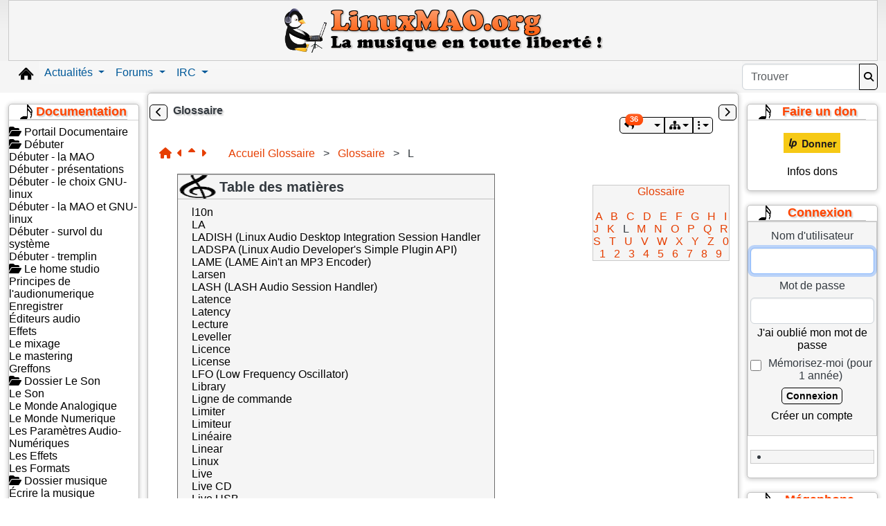

--- FILE ---
content_type: text/html; charset=utf-8
request_url: http://linuxmao.org/GlossaireL
body_size: 43341
content:
<!DOCTYPE html>
<html lang="fr" id="page_102">
<head>
    
<meta http-equiv="X-UA-Compatible" content="IE=Edge">
<meta name="viewport" content="width=device-width, initial-scale=1" />
<meta http-equiv="Content-Type" content="text/html; charset=utf-8">
<meta name="generator" content="Tiki Wiki CMS Groupware - https://tiki.org">

<meta content="http://linuxmao.org/" name="twitter:domain"> 

            <link rel="canonical" href="http://linuxmao.org/GlossaireL">
        <meta content="http://linuxmao.org/GlossaireL" property="og:url">
    
    <meta name="keywords" content="musique assistée par ordinateur, MAO, libre, opensource, GNU, Linux, copyleft, creativecommons, ">

        <meta name="description" content="Glossaire">
    <meta content="Glossaire" property="og:description">
    <meta name="twitter:description" content="Glossaire">
            <meta name="robots" content="INDEX, FOLLOW">
            
<meta content="Linux MAO" property="og:site_name">
<meta content="Linux MAO" name="twitter:site">



<title>Linux MAO | L</title>


<meta property="og:title" content="Linux MAO | L">

<meta name="twitter:title" content="Linux MAO | L">

            <meta content="website" property="og:type">
    

<meta name="twitter:card" content="summary">


                        

    <link rel="alternate" type="application/rss+xml" title='LinuxMAO.org : les nouvelles' href="tiki-articles_rss.php?ver=2">




 
    <script async src="/public/generated/js/vendor_dist/es-module-shims/dist/es-module-shims.js"></script>
<script type="importmap">
    {
    "imports": {
        "@kurkle\/color": "\/public\/generated\/js\/vendor_dist\/@kurkle\/color\/dist\/color.esm.js",
        "@popperjs\/core": "\/public\/generated\/js\/vendor_dist\/@popperjs\/core\/dist\/esm\/index.js",
        "animejs": "\/public\/generated\/js\/vendor_dist\/anime\/dist\/anime.es.js",
        "bootstrap": "\/public\/generated\/js\/vendor_dist\/bootstrap\/dist\/js\/bootstrap.esm.min.js",
        "chartjs": "\/public\/generated\/js\/vendor_dist\/chart.js\/dist\/chart.js",
        "clipboard": "\/public\/generated\/js\/vendor_dist\/clipboard\/dist\/clipboard.min.js",
        "dompurify": "\/public\/generated\/js\/vendor_dist\/dompurify\/dist\/purify.es.js",
        "driver.js": "\/public\/generated\/js\/vendor_dist\/driver.js\/dist\/driver.js.mjs",
        "jquery": "\/public\/generated\/js\/vendor_dist\/jquery\/dist\/jquery.js",
        "mermaid": "\/public\/generated\/js\/vendor_dist\/mermaid\/dist\/mermaid.esm.min.mjs",
        "moment": "\/public\/generated\/js\/vendor_dist\/moment\/dist\/moment.js",
        "sortablejs": "\/public\/generated\/js\/vendor_dist\/sortablejs\/modular\/sortable.esm.js",
        "vue": "\/public\/generated\/js\/vendor_dist\/vue\/dist\/vue.esm-browser.prod.js",
        "@jquery-tiki\/tiki-calendar": "\/public\/generated\/js\/jquery-tiki\/tiki-calendar.js",
        "@jquery-tiki\/tiki-admin_menu_options": "\/public\/generated\/js\/jquery-tiki\/tiki-admin_menu_options.js",
        "@jquery-tiki\/tiki-edit_structure": "\/public\/generated\/js\/jquery-tiki\/tiki-edit_structure.js",
        "@jquery-tiki\/wikiplugin-trackercalendar": "\/public\/generated\/js\/jquery-tiki\/wikiplugin-trackercalendar.js",
        "@jquery-tiki\/fullcalendar_to_pdf": "\/public\/generated\/js\/jquery-tiki\/fullcalendar_to_pdf.js",
        "@vue-mf\/root-config": "\/public\/generated\/js\/root-config.js",
        "@vue-mf\/styleguide": "\/public\/generated\/js\/styleguide.js",
        "@vue-mf\/kanban": "\/public\/generated\/js\/kanban.js",
        "@vue-mf\/duration-picker": "\/public\/generated\/js\/duration-picker.js",
        "@vue-mf\/toolbar-dialogs": "\/public\/generated\/js\/toolbar-dialogs.js",
        "@vue-mf\/emoji-picker": "\/public\/generated\/js\/emoji-picker.js",
        "@vue-widgets\/datetime-picker": "\/public\/generated\/js\/datetime-picker.js",
        "@vue-widgets\/element-plus-ui": "\/public\/generated\/js\/element-plus-ui.js"
    }
}
</script>
<script type="module">
    import "@vue-mf/root-config";
</script>
<meta name="msapplication-config" content="themes/base_files/favicons/browserconfig.xml">

<link rel="icon" href="themes/base_files/favicons/favicon-16x16.png" sizes="16x16" type="image/png">
<link rel="apple-touch-icon" href="themes/base_files/favicons/apple-touch-icon.png" sizes="180x180">
<link rel="icon" href="themes/base_files/favicons/favicon-32x32.png" sizes="32x32" type="image/png">
<link rel="shortcut icon" href="themes/base_files/favicons/favicon.ico">
<link rel="mask-icon" href="themes/base_files/favicons/safari-pinned-tab.svg" color="#5bbad5">
<link rel="stylesheet" href="temp/public/minified_00ea53b49fda0a1829f47c51c1bf8a6b.css" type="text/css">
<style type="text/css"><!--
/* css 0 */
.ui-autocomplete-loading { background: white url("img/spinner.gif") right center no-repeat; }
html #main {
    padding:3px 5px;
    font-size:15px;
	font-family:Arial,Helvetica,FreeSans,"Liberation Sans","Nimbus Sans L",sans-serif;
	background:whitesmoke;
	background-image: linear-gradient(white, whitesmoke 100px);
}

/* mise en forme générale */

/*** boutons ***/
.button, .btn-primary, .btn-secondary, .btn-info, .btn-outline-primary, .btn-link {
  display: inline-block;
  font-weight:bold;
  font-size: 14px;
  --bs-btn-color: black;
  --bs-btn-bg: whitesmoke;
  --bs-btn-hover-color: whitesmoke;
  --bs-btn-hover-bg: orangered;
  --bs-btn-border-color: black;
  padding: 1px 5px 0px 6px;
  border-radius: 5px;
}

div#mod-login_box_wp_1.card-body div.text-center a.btn.btn-primary:hover {
  color:whitesmoke;
}

.bg-secondary {
  background-color: orangered;
}

/*** liens ***/

a {
  color:#E63E00;
  text-decoration:none;
}

.readlink,
a {
    color:#E63E00;
    text-decoration:none;
}

a.wiki.external {
    color:blue;
}

a.wiki.external[href^="https://www.linuxmao.org"] {
    color:#E63E00;
}

.wikilink a {
    color:#E63E00 !important;
}

.wikilink a.wiki.external + img[src="img/icons/external_link.gif"] {
    display:inline;
}

a.wiki.external + img[src="img/icons/external_link.gif"] {
    display:none;
}

a:hover {
    text-decoration:underline;
}

a[href^="tiki-user_information.php?view_user="],
a[href^="user"] {
    color:black;
    font-weight:normal;
    text-decoration:underline;
}

.sf-shadow:hover li:hover > a,
.module a:hover,
a[href^="tiki-user_information.php?view_user="]:hover ,
a[href^="user"]:hover {
    color:#E63E00;
}

.module a {
    color:black;  
    text-decoration:none;
}

.cssmenu_horiz a,
.cssmenu_vert a {
    text-decoration:none;
}

.nav {
--bs-nav-link-color: black;
--bs-nav-link-hover-color: black;
}

/* largeur min et max du site */
body {
min-width:770px;
max-width:1500px;
margin-left:auto;
margin-right:auto;
line-height: inherit;
}

/* correctif bug codemirror */
pre.codelisting + textarea + div span.cm-tw-deleted { text-decoration: none; color: inherit; }
pre.codelisting[data-syntax] + textarea + div span.cm-tw-deleted { text-decoration: line-through; color: red; }

/* largeur max images */
#tiki-center img { max-width:400px; height:auto; }
.tiki_forums #tiki-center img { max-width:120px; max-height:140px; }

/* boite de navigation */
#page-data .navbar { min-width:200px; margin-top:10px; }
#page-data .navbar .body { background:url('tiki/img/linuxmao/css/folderfront.png'); background-size:100% 100%; padding:5px 10px; min-height:100px; }
#page-data .navbar .top { background:url('tiki/img/linuxmao/css/folderback.png'); background-size:100% 100%; width:90%; margin:auto; }
#page-data .navbar .title { background:url('tiki/img/linuxmao/css/folderhead.png'); background-size:100% 100%; position:relative; bottom:3px; left:15px; padding:0px 10px; }
#page-data .navbar .title a { color:white; font-weight:bold; position:relative; top:4px; }
#tiki-center .navbar  a { color:black; }
#tiki-center .navbar .toc { margin-top:0px; border:none; padding:0px 10px; }

/* mise en page page d'accueil */
.mw50pc, .mw50 { min-width:50%; }
.mw75pc, .mw75 { min-width:75%; }
.mw400px { min-width:400px; }
.max400px { max-width:400px;}
.inlineblock { display:inline-block; }
.signature { text-align: right; margin-right: 20px; }

/* Centrage logo par défaut */
#top_modules .box-logo {width:100%;margin-left:0px}

/* À déplacer dans mao.css */
label[for=antibotcode] { display:block; }

/* Centrage pied-de-page personnalisé par défaut */
#module_98 {width:100%;text-align:center}

/* Centrage menu du haut personnalisé par défaut */
#module_49 {width:100%;text-align:center}

/* Zone de la têtière */
.card {
--bs-card-spacer-y: none;
--bs-card-border-width: none;
--bs-card-border-radius: none;
background-color: whitesmoke;
}

/* blocification */
.card {
--bs-card-border-width: 1px;
--bs-card-cap-padding-y: none;
}

.card-header, .modal-header {
  text-transform: none;
  background:none;
  color: #ff4500;
  text-align: center;
}

.module h3.card-title, .module .card-title.h3 {
  font-size: 18px;
}

.module h3, .pagetitlebox h1 a, .wikiinfo {
  font-weight: bold;
  color: ff4500;
  text-shadow: 2px 2px 2px #CDCDCD;
}

/* debut de l'insertion par olinuxx le 4 sept 2014 - voir forumthread55389 */

/* menus niveaux 0+ */

.cssmenu_horiz a {    
    background:whitesmoke;
    padding:5px 10px;
}

.cssmenu_vert a {
    background:whitesmoke;
    padding:5px 4px;
}

.cssmenu_horiz a.sf-with-ul {
    padding-right: 4px;
    }

.cssmenu_vert a.sf-with-ul {
    margin-right: 0;
}

/* fin de l'insertion */

/*** menu du haut ***/
.tiki-topbar-nav-light {
  --tiki-topbar-bg: whitesmoke;
  --tiki-topbar-color: black;
  --tiki-topbar-hover-color: orangered;
}

/* plugins toc & maketoc */

.toc {
  padding-left: 2em;
  border-top: 1px dotted #a9a9a9;
  border-bottom: 1px dotted #a9a9a9;
  margin-bottom: 4px;
}

.toc a {
    color:black !important;
}

.toc .description {
    color:grey;
}

/* plugin memberlist */

.memberlist h2 {
    display:none;
}

/* plugin toc */

#tiki-center .toc a:hover {
    color:orangered;
}

#toc {
    background:whitesmoke;
    display:inline-block;
    border:groove 1px silver;
    margin-left:30px;
}

#toc #toctitle h3 {
    margin-left:0;
    padding-right:20px;
    border-top:none;
}

#toc > .toc {
    border:none;
    padding:10px 20px;
    margin:0;
}

#toc .toc ul {
    padding-left:20px;
}

#toc ul li a {
    color:black;
}

#toc ul li a:hover {
    text-decoration:underline;
}

#toc + br {
    clear:both;
}

/***** mise en page *****/

#page-data .module,
#col3 .modules > .module,
#col2 .modules > .module,
#col1 { 
	box-shadow: 0 1px 6px 1px rgba(0, 0, 0, 0.2) ;
	border:1px solid silver;
	background:white;
	border-radius:5px;
}

/* mégaphone */

.shoutboxmodmsg  {
    overflow:hidden;
    margin: 4px;
    border: 1px solid grey;
    border-radius: 5px;
    margin: 5px;
    padding: 5px;
}

.shoutboxmodmsginfo {
    color:#4D4D4D;
}

/* module connexion colonne droite */

.module.box-who_is_there {
    margin:4px;
}

#Connexion_perso  br:last-of-type {
    display:none;
}

#loginbox-1,
.box-login_box {
    text-align: center;
}

/* olinuxx 19-11-2016 - fond coloré pour le module perso "contribution wiki" */

.contribwiki > div:nth-child(1), #Contribution_wiki {
    background-color: #ffae4d;
  --bs-card-border-width: none;
}

#Contribution_wiki {
    text-align: left;
    border-radius: 5px;
}

/* olinuxx 19-11-2016 - fond coloré pour le module perso "contribution wiki" - FIN */

/***** page d'accueil *****/

#tiki-center  .homebutton a {
    font-weight:bold;
	color:orangered !important;
	font-size: 18px;
	text-shadow: 2px 2px 0 rgb(255, 255, 255), 2px 3px 3px rgb(242, 106, 15);
}

.homebutton {
    display: inline-block;   
}

.homebutton a {
    border:2px solid silver;
    border-radius:7px;
    padding:16px 10px 16px 56px;
    display: block;
	margin:5px;
}

.homebutton a:hover {
    border-color:orangered;
}

.homebutton.new a {
    background:url('/tiki/img/linuxmao/emblem-special.png') 3px 3px no-repeat;
}

.homebutton.news a {
    background:url('/img/icons/large/stock_bold48x48.png') 3px 3px no-repeat;
}

.homebutton.forum a {
    background:url('/img/icons/large/stock_index48x48.png') 3px 3px no-repeat;
}

.homebutton.wiki a {
    background:url('/img/icons/large/wikipages48x48.png') 3px 3px no-repeat;
}

.homebutton.irc a {
    background:url('/img/icons/large/comments48x48.png') 3px 3px no-repeat;
}

.homebutton.compos a {
    background:url('/tiki/img/linuxmao/music-notes.png') 12px 9px no-repeat;
}

.homebutton.communaute a {
    background:url('/img/icons/large/users.png') 12px 9px no-repeat;
}

.homebutton.irc a.wiki.external + img {
   display:none;
}

.homebutton.halfheight a {
    padding:6px 10px 6px 56px;
    background-position:10px 2px;
}


/*** titres ***/

h1, h2, h3, h4, h5 {
    margin-top:0;
    margin-bottom:0;
    font-size:16px;
    border-bottom:solid 1px silver;

 }

#toc #toctitle h3,
h1 {
    background:url("tiki/img/linuxmao/css/h1.png") no-repeat scroll left center transparent;
    background-size:60px 60px;
    padding-left:60px;
    font-size:20px;
    font-weight:bold;
    padding-top:5px;
    padding-bottom:5px;
    border-top:solid 1px silver;
}

h2 {
    background:url("tiki/img/linuxmao/css/h2.png") no-repeat scroll left center transparent;
    background-size:20px 30px;
    font-weight:bold;
    padding-left:25px;
    font-size:18px;
    margin-left:20px;
}

h3 {
    background:url("tiki/img/linuxmao/css/h3.png") no-repeat scroll left center transparent;
    background-size:18px 26px;
    padding-left:22px;
    font-size:17px;
    font-weight:bold;
    margin-left:40px;
}

h4, h5 {
    background:url("tiki/img/linuxmao/css/h45.png") 0 2px no-repeat  scroll transparent;
    font-weight:bold;
}

h4 {
    background-position:15px 23px;
    margin-left:60px; 
    background-size:12px 20px;
    padding-left:15px;
}

h5 {
    background-size:12px 20px;  
    padding-left:15px;
    margin-left:80px; 
}


/*** boutons home menu horiz ***/

#topbar_modules #Home img {
    visibility:hidden;
}

.home {
    margin-top:0 !important;
    width:43px;
    margin-top: 6px;
	margin-right:4px;
}

.home,
.home * {
    height:26px;
    margin-top: 6px;
}

#topbar_modules #Home a {
   background-image:url('tiki/img/linuxmao/css/homeblack.png');
   display:block;
}

#topbar_modules #Home a:hover {
   background-image:url('tiki/img/linuxmao/css/homeorange.png');
}


/*** couleur icône clef à molette dans les fil de discussion ***/
.card-header a:not(.dropdown-item) {
  color: orangered;
}


/*** mise en avant des nouveaux messages ***/
.box-messages_unread_messages {
  background-color: #FFAE4D;
}
-->
</style>


    <link rel="me" href="https://mamot.fr/@trebmuh">
<link rel="me" href="https://framapiaf.org/@erwan35">
<link rel="me" href="https://mastodon.zaclys.com/@sub26nico">
<link rel="me" href="https://pouet.chapril.org/@sub26nico">





    <meta name="viewport" content="width=device-width, initial-scale=1.0">
</head>
<body class="tiki tiki-index tiki_wiki_page layout_basic lang_fr">





    <div id="ajaxLoading">Chargement...</div>
<div id="ajaxLoadingBG">&nbsp;</div>
<div id="ajaxDebug"></div>
<a class="btn btn-info btn-lg skipnav" href="#col1">Skip to main content</a>
<div class="container container-std">
            <div class="row">
            <header class="page-header w-100 navbar-light-parent bg-light-parent tiki-top-nav-light" id="page-header" role=banner>
                <nav class="modules top_modules navbar-light-parent bg-light-parent  tiki-top-nav-light" id="top_modules" aria-labelledby="top_modules_heading" role="">
    <h2 class="visually-hidden-focusable" id="top_modules_heading">Site identity, navigation, etc.</h2>
    

<div id="module_102"
    class="card box-logo module">
            <div id="mod-logotop1"
             style="display: block;margin:auto;width:470px;"
             class="card-body">
                                <div class="sitelogo" class="d-flex align-items-center"><a class="navbar-brand d-flex flex-row w-100 align-self-center align-items-center p-0 sitelogo" href="./" title="Retour à la page d&#039;accueil de Linux MAO"><img class="sitelogo sitelogo-img img-fluid align-self-center me-3" src="http://linuxmao.org/tiki/img/linuxmao/logo.png" alt="Site Logo" ></a></div>
                                                        </div>
                
                                <div class="card-footer"></div> 
            </div>
            

</nav>
            </header>
        </div>
        <div class="row row-middle" id="row-middle">
        <nav class="modules topbar_modules topbar navbar-light bg-light tiki-topbar-nav-light w-100 mb-sm" id="topbar_modules" aria-labelledby="topbar_modules_heading" role="">
    <h2 class="visually-hidden-focusable" id="topbar_modules_heading">Navigation and related functionality and content</h2>
    

            <div id="module_97" style="float:left;margin-top:10px;margin-left:5px;"
                 class="module home box-Home display_on_print">
                <div id="mod-Hometopbar1">
                                        
<div id="Home" style="display:block;">
	<a href="./" class="internal"  title="Page d'accueil">
		<img src="/tiki/img/linuxmao/home.png"  alt="Accueil" class="regImage pluginImg img-fluid" title="Page d'accueil" />

	</a>
<br /></div>

                                                    
                    </div>
</div>



            <div id="module_49" style=""
                 class="module box-menu display_on_print">
                <div id="mod-menutopbar2">
                                                    <nav class="navbar navbar-expand-lg navbar-light bg-light tiki-nav-light" role="navigation"> 
                                                                                                                    <button type="button" class="navbar-toggler" data-bs-toggle="collapse" data-bs-target="#mod-menutopbar2 .navbar-collapse" aria-controls="mod-menutopbar2" aria-expanded="false" aria-label="Toggle navigation">
                    <span class="navbar-toggler-icon"></span>
                </button>
                        <div class="collapse navbar-collapse  ">
                                    
    <ul class=" navbar-nav me-auto nav sm-horizontal">
                        <li class="nav-item dropdown  ">
        <a href="articles" class="nav-link dropdown-toggle" data-bs-toggle="dropdown">
                
            Actualités        </a>
                    <ul class="dropdown-menu">
                                        <li class="nav-item dropdown ">
        <a href="articles" class="dropdown-item dropdown-toggle" data-bs-toggle="dropdown">
                        Toutes les nouvelles        </a>
        <ul class="dropdown-menu">
            
                                <li class="nav-item ">
                    <a class="dropdown-item" href="articles?topic=26">
                                Les entretiens            </a>
            </li>
                                <li class="nav-item ">
                    <a class="dropdown-item" href="articles?topic=11">
                                Les éditoriaux            </a>
            </li>
                                <li class="nav-item ">
                    <a class="dropdown-item" href="articles?topic=29">
                                Les mises à jour logiciels            </a>
            </li>
                    </ul>
    </li>
                                        <li class="nav-item ">
                    <a class="dropdown-item" href="Les%2Bnouvelles">
                                Aide            </a>
            </li>
                            </ul>
            </li>
                        <li class="nav-item dropdown  ">
        <a href="forums" class="nav-link dropdown-toggle" data-bs-toggle="dropdown">
                
            Forums        </a>
                    <ul class="dropdown-menu">
                                        <li class="nav-item dropdown ">
        <a href="" class="dropdown-item dropdown-toggle" data-bs-toggle="dropdown">
                        I - La communauté Linux MAO        </a>
        <ul class="dropdown-menu">
            
                                <li class="nav-item ">
                    <a class="dropdown-item" href="forum26">
                                Présentation             </a>
            </li>
                                <li class="nav-item ">
                    <a class="dropdown-item" href="forum46">
                                Vos créations             </a>
            </li>
                                <li class="nav-item ">
                    <a class="dropdown-item" href="forum43">
                                Le home-studio, les instruments et le DIY             </a>
            </li>
                                <li class="nav-item ">
                    <a class="dropdown-item" href="forum42">
                                Techniques et manipulations du son            </a>
            </li>
                                <li class="nav-item ">
                    <a class="dropdown-item" href="forum44">
                                Concerts/assoces/événements             </a>
            </li>
                                <li class="nav-item ">
                    <a class="dropdown-item" href="forum15">
                                La brocante             </a>
            </li>
                                <li class="nav-item ">
                    <a class="dropdown-item" href="forum7">
                                Autres sujets : le nimp&#039;             </a>
            </li>
                    </ul>
    </li>
                                        <li class="nav-item dropdown ">
        <a href="" class="dropdown-item dropdown-toggle" data-bs-toggle="dropdown">
                        II -  Linux et la MAO        </a>
        <ul class="dropdown-menu">
            
                                <li class="nav-item ">
                    <a class="dropdown-item" href="forum2">
                                Le matériel et les pilotes ALSA, FFADO, ...             </a>
            </li>
                                <li class="nav-item ">
                    <a class="dropdown-item" href="forum5">
                                Les distributions et les noyaux             </a>
            </li>
                                <li class="nav-item ">
                    <a class="dropdown-item" href="forum23">
                                Forum dédié Ardour            </a>
            </li>
                                <li class="nav-item ">
                    <a class="dropdown-item" href="forum27">
                                Toutes les autres applications, les émulateurs...             </a>
            </li>
                                <li class="nav-item ">
                    <a class="dropdown-item" href="forum38">
                                Les serveurs son : JACK, PipeWire, PulseAudio et autres             </a>
            </li>
                                <li class="nav-item ">
                    <a class="dropdown-item" href="forum45">
                                Le MIDI             </a>
            </li>
                                <li class="nav-item ">
                    <a class="dropdown-item" href="forum31">
                                Développer/traduire/documenter/annoncer une application             </a>
            </li>
                                <li class="nav-item ">
                    <a class="dropdown-item" href="forum47">
                                Les applications propriétaires             </a>
            </li>
                                <li class="nav-item ">
                    <a class="dropdown-item" href="forum49">
                                Synthèse sonore et Banques de sons            </a>
            </li>
                    </ul>
    </li>
                                        <li class="nav-item dropdown ">
        <a href="" class="dropdown-item dropdown-toggle" data-bs-toggle="dropdown">
                        III - Le site        </a>
        <ul class="dropdown-menu">
            
                                <li class="nav-item ">
                    <a class="dropdown-item" href="forum8">
                                La documentation et les nouvelles de LinuxMAO            </a>
            </li>
                                <li class="nav-item ">
                    <a class="dropdown-item" href="forum33">
                                Bac à sable (forum)            </a>
            </li>
                                <li class="nav-item ">
                    <a class="dropdown-item" href="forum1">
                                Le site : philosophie, organisation, problèmes, ...             </a>
            </li>
                    </ul>
    </li>
                                        <li class="nav-item ">
                    <a class="dropdown-item" href="Les%2Bforums%2Bde%2Bdiscussion">
                                Aide            </a>
            </li>
                            </ul>
            </li>
                        <li class="nav-item dropdown  ">
        <a href="https://web.libera.chat/#linuxmao" class="nav-link dropdown-toggle" data-bs-toggle="dropdown">
                
            IRC        </a>
                    <ul class="dropdown-menu">
                                        <li class="nav-item ">
                    <a class="dropdown-item" href="https://web.libera.chat/#linuxmao">
                                webchat            </a>
            </li>
                                        <li class="nav-item ">
                    <a class="dropdown-item" href="Discuter%2Ben%2Bligne%2Bsur%2BIRC">
                                Aide            </a>
            </li>
                            </ul>
            </li>
            </ul>

            </div>
        </nav>
    
                                                    
                    </div>
</div>

 <div id="module_61" style="float:right;position:relative;" class="module box-search display_on_print"><div id="mod-searchtopbar3"><form id="search-module-form1" method="get" action="tiki-searchindex.php" onsubmit="return submitSearch1()" style="position: relative;"><div class="input-group"><input style="min-width: 4rem;" placeholder="Trouver" class="form-control my-1" id="search_mod_input_1" name="filter~content" size="20" style="width: auto" type="text" accesskey="s" value=""><label class="sr-only" for="search_mod_input_1">Find</label><button type="submit" class="btn btn-info my-1 search_mod_magnifier" aria-label="Rechercher"><span class="icon icon-search fas fa-search " ></span></button></div><div class="btn-group search_mod_buttons box"><input type = "submit" class="btn btn-info btn-sm tips btn-primary button_default bottom" name = "search" value = "Rechercher" title="Rechercher|Rechercher du texte dans l'ensemble du site." data-bs-placement="bottom" onclick = "$('#search-module-form1').attr('action', 'tiki-searchindex.php').attr('page_selected','');" /><input type="hidden" name="exact_match" value="" /><input type = "submit" class="btn btn-info btn-sm tips bottom" name = "go" value = "OK" title="OK|Aller directement à une page, ou rechercher dans les titres de page si une correspondance exacte n'est pas trouvée." data-bs-placement="bottom" onclick = "$('#search-module-form1').attr('action', 'tiki-listpages.php').attr('page_selected',''); $('#search-module-form1 input[name=\'filter~content\']').attr('name', 'find'); " ></div><input type="hidden" name="boolean" value="on" /><input type="hidden" name="boolean_last" value="y" /></form></div></div> 
</nav>
        <div class="page-content-top-margin"  style="height: var(--tiki-page-content-top-margin)"></div>
                    <div class="col col1 col-sm-12 col-lg-8 order-xs-1 order-lg-2 pb-4" id="col1">
                <div id="col1top-outer-wrapper" class="col1top-outer-wrapper d-flex justify-content-between">
                    <div class="d-none d-lg-block">
                                                    <div class="side-col-toggle" style="margin-left: -10px;">
                                                                <a class='toggle_zone left btn btn-xs btn-secondary' title="Toggle left modules" href="#"  ><span class="icon icon-toggle-left fas fa-chevron-left "   ></span></a>
                            </div>
                                            </div>
                    <div class="col1top-inner-wrapper flex-grow-1 mx-2">
                                                <div id="feedback" role="alert">
                            <div id="tikifeedback">
    </div>

                        </div>
                        
            <div class="wikitopline clearfix" style="clear: both;">
    <div class="content">
                    <div class="wikiinfo float-start">
                
                
                Glossaire

                                            </div>
         
            </div> 
</div> 

    <div class="wikiactions_wrapper clearfix">
    <div class="wikiactions d-flex justify-content-end mb-2"><div class="btn-group ms-2"><div class="btn-group backlinks"><a href="#" role="button" data-bs-toggle="dropdown" class="btn btn-info btn-sm dropdown-toggle" title="36 pages sont liées à cette page"><span class="icon icon-backlink fas fa-reply "   ></span><span class="position-absolute top-100 start-0 translate-middle badge rounded-pill bg-secondary">36</span></a><div class="dropdown-menu dropdown-menu-end" role="menu"><h6 class="dropdown-header">Pages pointant vers cette page</h6><div class="dropdown-divider"></div><span class="dropdown-item" role="menuitem" tabindex="-1"><a href="Le%2Bnoyau%2BLinux" class="" title="Le noyau Linux" data-type="wiki page" data-object="Le noyau Linux">Le noyau Linux</a></span><span class="dropdown-item" role="menuitem" tabindex="-1"><a href="Cat%25C3%25A9gorie%2Bsynth%25C3%25A9tiseurs%2Bvirtuels" class="" title="Catégorie synthétiseurs virtuels" data-type="wiki page" data-object="Catégorie synthétiseurs virtuels">Catégorie synthétiseurs virtuels</a></span><span class="dropdown-item" role="menuitem" tabindex="-1"><a href="Traduction%2Blogicielle" class="" title="Traduction logicielle" data-type="wiki page" data-object="Traduction logicielle">Traduction logicielle</a></span><span class="dropdown-item" role="menuitem" tabindex="-1"><a href="GlossaireU" class="" title="U" data-type="wiki page" data-object="GlossaireU">U</a></span><span class="dropdown-item" role="menuitem" tabindex="-1"><a href="Cat%25C3%25A9gorie%2Bs%25C3%25A9quenceurs" class="" title="Catégorie séquenceurs" data-type="wiki page" data-object="Catégorie séquenceurs">Catégorie séquenceurs</a></span><span class="dropdown-item" role="menuitem" tabindex="-1"><a href="Guitarix2" class="" title="Guitarix2" data-type="wiki page" data-object="Guitarix2">Guitarix2</a></span><span class="dropdown-item" role="menuitem" tabindex="-1"><a href="Luppp" class="" title="Luppp" data-type="wiki page" data-object="Luppp">Luppp</a></span><span class="dropdown-item" role="menuitem" tabindex="-1"><a href="Loopers" class="" title="Loopers" data-type="wiki page" data-object="Loopers">Loopers</a></span><span class="dropdown-item" role="menuitem" tabindex="-1"><a href="Cat%25C3%25A9gorie%2Boutils%2Bdu%2Bmusicien" class="" title="Catégorie outils du musicien" data-type="wiki page" data-object="Catégorie outils du musicien">Catégorie outils du musicien</a></span><span class="dropdown-item" role="menuitem" tabindex="-1"><a href="PAM" class="" title="PAM" data-type="wiki page" data-object="PAM">PAM</a></span><span class="dropdown-item" role="menuitem" tabindex="-1"><a href="Cat%25C3%25A9gorie%2Beffets%2Baudio" class="" title="Catégorie effets audio" data-type="wiki page" data-object="Catégorie effets audio">Catégorie effets audio</a></span><span class="dropdown-item" role="menuitem" tabindex="-1"><a href="Debian" class="" title="Debian" data-type="wiki page" data-object="Debian">Debian</a></span><span class="dropdown-item" role="menuitem" tabindex="-1"><a href="GlossaireC" class="" title="C" data-type="wiki page" data-object="GlossaireC">C</a></span><span class="dropdown-item" role="menuitem" tabindex="-1"><a href="GlossaireS" class="" title="S" data-type="wiki page" data-object="GlossaireS">S</a></span><span class="dropdown-item" role="menuitem" tabindex="-1"><a href="GlossaireA" class="" title="A" data-type="wiki page" data-object="GlossaireA">A</a></span><span class="dropdown-item" role="menuitem" tabindex="-1"><a href="GlossaireL" class="" title="L" data-type="wiki page" data-object="GlossaireL">L</a></span><span class="dropdown-item" role="menuitem" tabindex="-1"><a href="Glossaire%2Bde%2Btraduction" class="" title="Glossaire de traduction" data-type="wiki page" data-object="Glossaire de traduction">Glossaire de traduction</a></span><span class="dropdown-item" role="menuitem" tabindex="-1"><a href="Le%2Bnoyau%2BTemps-R%25C3%25A9el" class="" title="Le noyau Temps-Réel" data-type="wiki page" data-object="Le noyau Temps-Réel">Le noyau Temps-Réel</a></span><span class="dropdown-item" role="menuitem" tabindex="-1"><a href="GlossaireM" class="" title="M" data-type="wiki page" data-object="GlossaireM">M</a></span><span class="dropdown-item" role="menuitem" tabindex="-1"><a href="Latence" class="" title="Latence" data-type="wiki page" data-object="Latence">Latence</a></span><span class="dropdown-item" role="menuitem" tabindex="-1"><a href="GlossaireF" class="" title="F" data-type="wiki page" data-object="GlossaireF">F</a></span><span class="dropdown-item" role="menuitem" tabindex="-1"><a href="live-build" class="" title="live-build" data-type="wiki page" data-object="live-build">live-build</a></span><span class="dropdown-item" role="menuitem" tabindex="-1"><a href="zita-dpl" class="" title="zita-dpl" data-type="wiki page" data-object="zita-dpl">zita-dpl</a></span><span class="dropdown-item" role="menuitem" tabindex="-1"><a href="stone-phaser" class="" title="stone-phaser" data-type="wiki page" data-object="stone-phaser">stone-phaser</a></span><span class="dropdown-item" role="menuitem" tabindex="-1"><a href="qrest" class="" title="qrest" data-type="wiki page" data-object="qrest">qrest</a></span><span class="dropdown-item" role="menuitem" tabindex="-1"><a href="ArtyFX" class="" title="ArtyFX" data-type="wiki page" data-object="ArtyFX">ArtyFX</a></span><span class="dropdown-item" role="menuitem" tabindex="-1"><a href="Principes%2Bde%2Bl%2Baudionumerique" class="" title="Principes de l audionumerique" data-type="wiki page" data-object="Principes de l audionumerique">Principes de l audionumerique</a></span><span class="dropdown-item" role="menuitem" tabindex="-1"><a href="D%25C3%25A9buter%2B-%2Bsurvol%2Bdu%2Bsyst%25C3%25A8me" class="" title="Débuter - survol du système" data-type="wiki page" data-object="Débuter - survol du système">Débuter - survol du système</a></span><span class="dropdown-item" role="menuitem" tabindex="-1"><a href="GlossaireP" class="" title="P" data-type="wiki page" data-object="GlossaireP">P</a></span><span class="dropdown-item" role="menuitem" tabindex="-1"><a href="LoudMax" class="" title="LoudMax" data-type="wiki page" data-object="LoudMax">LoudMax</a></span><span class="dropdown-item" role="menuitem" tabindex="-1"><a href="GlossaireO" class="" title="O" data-type="wiki page" data-object="GlossaireO">O</a></span><span class="dropdown-item" role="menuitem" tabindex="-1"><a href="GlossaireT" class="" title="T" data-type="wiki page" data-object="GlossaireT">T</a></span><span class="dropdown-item" role="menuitem" tabindex="-1"><a href="Premier%2Blancement%2Bde%2BJack" class="" title="Premier lancement de Jack" data-type="wiki page" data-object="Premier lancement de Jack">Premier lancement de Jack</a></span><span class="dropdown-item" role="menuitem" tabindex="-1"><a href="M-Audio%2BDelta%2B44" class="" title="M-Audio Delta 44" data-type="wiki page" data-object="M-Audio Delta 44">M-Audio Delta 44</a></span><span class="dropdown-item" role="menuitem" tabindex="-1"><a href="QJackctl%2B-%2Bconfiguration" class="" title="QJackctl - configuration" data-type="wiki page" data-object="QJackctl - configuration">QJackctl - configuration</a></span><span class="dropdown-item" role="menuitem" tabindex="-1"><a href="jackctlmmc" class="" title="jackctlmmc" data-type="wiki page" data-object="jackctlmmc">jackctlmmc</a></span></div></div><div class="btn-group structures"><a href="#" class="btn btn-info btn-sm dropdown-toggle" data-bs-toggle="dropdown" title="Structures"><span class="icon icon-structure fas fa-sitemap "   ></span></a><div class="dropdown-menu dropdown-menu-end" role="menu"><h6 class="dropdown-header">Structures</h6><div class="dropdown-divider"></div><a href="tiki-index.php?page=GlossaireL&amp;structure=Accueil%20Glossaire"  title="Current structure: Accueil Glossaire" class="dropdown-item selected tips" >Accueil Glossaire</a></div></div><div class="btn-group page_actions" role="group"><a class="btn btn-info btn-sm dropdown-toggle" data-bs-toggle="dropdown" href="#" title="actions"><span class="icon icon-menu-extra fas fa-ellipsis-v "   ></span></a><div class="dropdown-menu dropdown-menu-end"><h6 class="dropdown-header">actions</h6><div class="dropdown-divider"></div><a class="dropdown-item" href="tiki-print.php?page=GlossaireL"><span class="icon icon-print fas fa-print "   ></span> Imprimer</a></div></div></div></div>
    </div>
    
                    </div>
                    <div class="d-none d-lg-block">
                                                    <div class="side-col-toggle" style="margin-right: -10px;">
                                                                <a class='toggle_zone right btn btn-xs btn-secondary' title="Toggle right modules" href="#"  ><span class="icon icon-toggle-right fas fa-chevron-right "   ></span></a>
                            </div>
                                            </div>
                </div>
                
                                                
        
    
                
                <main>
                    
                
                
    
    
    <article id="top" class="wikitext highlightable clearfix nopagetitle">
                    
            
                            <nav class="nav-breadcrumb" aria-label="breadcrumb">
        <ol class="breadcrumb mt-2 me-3 p-1 d-inline-flex justify-content-start align-content-center">
                                                <a class="tips" title="Structure:Accueil Glossaire"  href="/Accueil+Glossaire?structure=Accueil+Glossaire&amp;page_ref_id=2801" ><span class="icon icon-home fas fa-home "   ></span></a>                                                        <a href="GlossaireK" class="tips" title="Page précédente:K">
                    <span class="icon icon-caret-left fas fa-caret-left "   ></span>
                </a>
                                        <a href="Glossaire" class="tips" title="Page parente:Glossaire">
                    <span class="icon icon-up fas fa-sort-up "   ></span>
                </a>
                                        <a href="GlossaireM" class="tips" title="Page suivante:M">
                    <span class="icon icon-caret-right fas fa-caret-right "   ></span>
                </a>
                    </ol>
        <ol class="breadcrumb mt-2 me-3 p-1 d-inline-flex align-content-center me-auto">
                                                <li class="breadcrumb-item">

                        
                            <a href="Accueil%2BGlossaire">
                                                                    Accueil Glossaire
                                                            </a>

                        
                    </li>
                            &nbsp;>&nbsp;                    <li class="breadcrumb-item">

                        
                            <a href="Glossaire">
                                                                    Glossaire
                                                            </a>

                        
                    </li>
                            &nbsp;>&nbsp;                    <li class="breadcrumb-item">

                        
                                                            L
                            
                        
                    </li>
                    </ol>
                            </nav>
            
                     

        
        <div id="page-data" class="clearfix">
                                        <div class='card '  style='  float:right; margin:1em; margin-right:0;    '><div class='card-body'><div style="text-align: center;"><a href="Glossaire" title="Glossaire des termes de MAO" class="wiki wiki_page">Glossaire</a></div><br />
<div style="text-align: center;"><a href="GlossaireA" title="Glossaire" class="wiki wiki_page">A</a> &nbsp; <a href="GlossaireB" title="Glossaire" class="wiki wiki_page">B</a> &nbsp; <a href="GlossaireC" title="Glossaire" class="wiki wiki_page">C</a> &nbsp; <a href="GlossaireD" title="Glossaire" class="wiki wiki_page">D</a> &nbsp; <a href="GlossaireE" title="Glossaire" class="wiki wiki_page">E</a> &nbsp; <a href="GlossaireF" title="Glossaire" class="wiki wiki_page">F</a> &nbsp; <a href="GlossaireG" title="Glossaire" class="wiki wiki_page">G</a> &nbsp; <a href="GlossaireH" title="Glossaire" class="wiki wiki_page">H</a> &nbsp; <a href="GlossaireI" title="Glossaire" class="wiki wiki_page">I</a> <br /> <a href="GlossaireJ" title="Glossaire" class="wiki wiki_page">J</a> &nbsp; <a href="GlossaireK" title="Glossaire" class="wiki wiki_page">K</a> &nbsp; L &nbsp; <a href="GlossaireM" title="Glossaire" class="wiki wiki_page">M</a> &nbsp; <a href="GlossaireN" title="Glossaire" class="wiki wiki_page">N</a> &nbsp; <a href="GlossaireO" title="Glossaire" class="wiki wiki_page">O</a> &nbsp; <a href="GlossaireP" title="Glossaire" class="wiki wiki_page">P</a> &nbsp; <a href="GlossaireQ" title="Glossaire" class="wiki wiki_page">Q</a> &nbsp; <a href="GlossaireR" title="Glossaire" class="wiki wiki_page">R</a> <br /> <a href="GlossaireS" title="Glossaire" class="wiki wiki_page">S</a> &nbsp; <a href="GlossaireT" title="Glossaire" class="wiki wiki_page">T</a> &nbsp; <a href="GlossaireU" title="Glossaire" class="wiki wiki_page">U</a> &nbsp; <a href="GlossaireV" title="Glossaire" class="wiki wiki_page">V</a> &nbsp; <a href="GlossaireW" title="Glossaire" class="wiki wiki_page">W</a> &nbsp; <a href="GlossaireX" title="Glossaire" class="wiki wiki_page">X</a> &nbsp; <a href="GlossaireY" title="Glossaire" class="wiki wiki_page">Y</a> &nbsp; <a href="GlossaireZ" title="Glossaire" class="wiki wiki_page">Z</a> &nbsp; <a href="Glossaire0" title="Glossaire" class="wiki wiki_page">0</a> <br /> <a href="Glossaire1" title="Glossaire" class="wiki wiki_page">1</a> &nbsp; <a href="Glossaire2" title="Glossaire" class="wiki wiki_page">2</a> &nbsp; <a href="Glossaire3" title="Glossaire" class="wiki wiki_page">3</a> &nbsp; <a href="Glossaire4" title="Glossaire" class="wiki wiki_page">4</a> &nbsp; <a href="Glossaire5" title="Glossaire" class="wiki wiki_page">5</a> &nbsp; <a href="Glossaire6" title="Glossaire" class="wiki wiki_page">6</a> &nbsp; <a href="Glossaire7" title="Glossaire" class="wiki wiki_page">7</a> &nbsp; <a href="Glossaire8" title="Glossaire" class="wiki wiki_page">8</a> &nbsp; <a href="Glossaire9" title="Glossaire" class="wiki wiki_page">9</a></div></div></div> <div id='toc'><div id='toctitle'><h3>Table des matières</h3></div><ul class="toc"><li><a href='#l10n' class='link'>l10n</a>
</li><li><a href='#LA' class='link'>LA</a>
</li><li><a href='#LADISH_Linux_Audio_Desktop_Integration_Session_Handler' class='link'>LADISH  (Linux Audio Desktop Integration Session Handler</a>
</li><li><a href='#LADSPA_Linux_Audio_Developer_s_Simple_Plugin_API_' class='link'>LADSPA (Linux Audio Developer's Simple Plugin API)</a>
</li><li><a href='#LAME_LAME_Ain_t_an_MP3_Encoder_' class='link'>LAME (LAME Ain't an MP3 Encoder)</a>
</li><li><a href='#Larsen' class='link'>Larsen</a>
</li><li><a href='#LASH_LASH_Audio_Session_Handler_' class='link'>LASH (LASH Audio Session Handler)</a>
</li><li><a href='#Latence' class='link'>Latence</a>
</li><li><a href='#Latency' class='link'>Latency</a>
</li><li><a href='#Lecture' class='link'>Lecture</a>
</li><li><a href='#Leveller' class='link'>Leveller</a>
</li><li><a href='#Licence' class='link'>Licence</a>
</li><li><a href='#License' class='link'>License</a>
</li><li><a href='#LFO_Low_Frequency_Oscillator_' class='link'>LFO (Low Frequency Oscillator)</a>
</li><li><a href='#Library' class='link'>Library</a>
</li><li><a href='#Ligne_de_commande' class='link'>Ligne de commande</a>
</li><li><a href='#Limiter' class='link'>Limiter</a>
</li><li><a href='#Limiteur' class='link'>Limiteur</a>
</li><li><a href='#Lin_aire' class='link'>Linéaire</a>
</li><li><a href='#Linear' class='link'>Linear</a>
</li><li><a href='#Linux' class='link'>Linux</a>
</li><li><a href='#Live' class='link'>Live</a>
</li><li><a href='#Live_CD' class='link'>Live CD</a>
</li><li><a href='#Live_USB' class='link'>Live USB</a>
</li><li><a href='#Localisateur' class='link'>Localisateur</a>
</li><li><a href='#Localisation' class='link'>Localisation</a>
</li><li><a href='#Locators' class='link'>Locators</a>
</li><li><a href='#Logarithmic' class='link'>Logarithmic</a>
</li><li><a href='#Logarithmique' class='link'>Logarithmique</a>
</li><li><a href='#Logiciel' class='link'>Logiciel</a>
</li><li><a href='#Logiciel_libre' class='link'>Logiciel libre</a>
</li><li><a href='#Lookahead' class='link'>Lookahead</a>
</li><li><a href='#Looping' class='link'>Looping</a>
</li><li><a href='#Lossless' class='link'>Lossless</a>
</li><li><a href='#Lossy' class='link'>Lossy</a>
</li><li><a href='#Low_Pass_Filter' class='link'>Low Pass Filter</a></li></ul><!--toc--></div><br />
<br />
<h1 class="showhide_heading" id="l10n">l10n<a href="#l10n" class="heading-link" aria-label="heading link"><span class="icon icon-link fas fa-link "   ></span></a></h1>
voir <a href="GlossaireL#Localisation" title="Glossaire" class="wiki wiki_page">Localisation</a>.<br />
<br />
<h1 class="showhide_heading" id="LA">LA<a href="#LA" class="heading-link" aria-label="heading link"><span class="icon icon-link fas fa-link "   ></span></a></h1>
<strong>[</strong> A <strong>]</strong><br />
Terme musical qui designe la note LA.<br />
<br />
<h1 class="showhide_heading" id="LADISH_Linux_Audio_Desktop_Integration_Session_Handler">LADISH  (Linux Audio Desktop Integration Session&nbsp;Handler<a href="#LADISH_Linux_Audio_Desktop_Integration_Session_Handler" class="heading-link" aria-label="heading link"><span class="icon icon-link fas fa-link "   ></span></a></h1>
Programme permettant le contrôle centralisé des applications audio compatibles avec JACK. Voir <a href="Ladish" title="Ladish, gestionnaire de session" class="wiki wiki_page">les pages dédiées à LADISH</a>.<br />
<br />
<h1 class="showhide_heading" id="LADSPA_Linux_Audio_Developer_s_Simple_Plugin_API_">LADSPA (Linux Audio Developer's Simple Plugin&nbsp;API)<a href="#LADSPA_Linux_Audio_Developer_s_Simple_Plugin_API_" class="heading-link" aria-label="heading link"><span class="icon icon-link fas fa-link "   ></span></a></h1>
Un des standards en matière de greffons audio sous Linux. Voir <a href="LADSPA" title="Introduction aux plugins LADSPA" class="wiki wiki_page">la page dédiée à LADSPA</a>.<br />
<br />
<h1 class="showhide_heading" id="LAME_LAME_Ain_t_an_MP3_Encoder_">LAME (LAME Ain't an MP3&nbsp;Encoder)<a href="#LAME_LAME_Ain_t_an_MP3_Encoder_" class="heading-link" aria-label="heading link"><span class="icon icon-link fas fa-link "   ></span></a></h1>
<strong>definition a proposer</strong><br />
voir aussi l'<a class="wiki external" target="_blank" title="External link" href="http://fr.wikipedia.org/wiki/LAME" rel="external nofollow">article LAME sur Wikipedia</a><span class="icon icon-link-external fas fa-external-link-alt "   ></span><br />
<br />
<h1 class="showhide_heading" id="Larsen">Larsen<a href="#Larsen" class="heading-link" aria-label="heading link"><span class="icon icon-link fas fa-link "   ></span></a></h1>
Sifflement produit lorsqu'un signal acoustique en sortie d'une enceinte entre dans un micro qui reproduit un son qui entre à nouveau dans le micro provoquant une amplification du signal de façon infinie. Pour éliminer un Larsen il suffit généralement de mettre un micro derrière une ressource d'amplification ou d'utiliser des filtres dynamiques pour éliminer la fréquence indésirable.<br />
<br />
<h1 class="showhide_heading" id="LASH_LASH_Audio_Session_Handler_">LASH (LASH Audio Session&nbsp;Handler)<a href="#LASH_LASH_Audio_Session_Handler_" class="heading-link" aria-label="heading link"><span class="icon icon-link fas fa-link "   ></span></a></h1>
Programme permettant le contrôle centralisé (non, pas des portières ! 😊 ) des applications audio compatibles avec lui. Voir <a href="LASH" title="LASH, gestionnaire de session audio" class="wiki wiki_page">la page dédiée à LASH</a>.<br />
<br />
<h1 class="showhide_heading" id="Latence">Latence<a href="#Latence" class="heading-link" aria-label="heading link"><span class="icon icon-link fas fa-link "   ></span></a></h1>
<strong>[</strong> Latency <strong>]</strong><br />
Dans le cas d'une carte audio numérique, c'est le temps (en ms) mis par un signal entre son entrée dans la carte son et sa sortie après traitements éventuels, ou tout simplement son trajet audio numérique. Cette latence peut être diminuée par l'utilisation de pilotes dédiés, l'optimisation du noyau, divers réglages et dépend aussi du type de carte son employée.<br />
voir <a href="Portail%2BSyst%25C3%25A8me" title="Le système GNU/Linux et ses optimisations" class="wiki wiki_page">la page dédiée aux optimisations de Linux</a> et la page dédiée à la <a href="Latence" title="La latence sous Linux" class="wiki wiki_page">Latence</a>.<br />
<br />
<h1 class="showhide_heading" id="Latency">Latency<a href="#Latency" class="heading-link" aria-label="heading link"><span class="icon icon-link fas fa-link "   ></span></a></h1>
voir <a href="GlossaireL#Latence" title="Glossaire" class="wiki wiki_page">Latence</a><br />
<br />
<h1 class="showhide_heading" id="Lecture">Lecture<a href="#Lecture" class="heading-link" aria-label="heading link"><span class="icon icon-link fas fa-link "   ></span></a></h1>
<strong>[</strong>Playback<strong>]</strong><br />
<strong>définition à proposer</strong><br />
<br />
<h1 class="showhide_heading" id="Leveller">Leveller<a href="#Leveller" class="heading-link" aria-label="heading link"><span class="icon icon-link fas fa-link "   ></span></a></h1>
voir <a href="GlossaireN#Niveleur" title="Glossaire" class="wiki wiki_page">Niveleur</a><br />
<br />
<h1 class="showhide_heading" id="Licence">Licence<a href="#Licence" class="heading-link" aria-label="heading link"><span class="icon icon-link fas fa-link "   ></span></a></h1>
<strong>[</strong> License <strong>]</strong><br />
Contrat d'utilisation d'un logiciel qui se matérialise par un prix à l'achat (ou la gratuité) et qui fixe les conditions d'utilisation de ce logiciel.<br />
<br />
<h1 class="showhide_heading" id="License">License<a href="#License" class="heading-link" aria-label="heading link"><span class="icon icon-link fas fa-link "   ></span></a></h1>
voir <a href="GlossaireL#Licence" title="Glossaire" class="wiki wiki_page">Licence</a><br />
<br />
<h1 class="showhide_heading" id="LFO_Low_Frequency_Oscillator_">LFO (Low Frequency&nbsp;Oscillator)<a href="#LFO_Low_Frequency_Oscillator_" class="heading-link" aria-label="heading link"><span class="icon icon-link fas fa-link "   ></span></a></h1>
voir <a href="GlossaireO#Oscillateur_basses_fr_quences" title="Glossaire" class="wiki wiki_page">Oscillateur à basses fréquences</a><br />
<br />
<h1 class="showhide_heading" id="Library">Library<a href="#Library" class="heading-link" aria-label="heading link"><span class="icon icon-link fas fa-link "   ></span></a></h1>
Voir <a href="GlossaireB#Biblioth_que" title="Glossaire" class="wiki wiki_page">bibliothèque</a><br />
<br />
<h1 class="showhide_heading" id="Ligne_de_commande">Ligne de&nbsp;commande<a href="#Ligne_de_commande" class="heading-link" aria-label="heading link"><span class="icon icon-link fas fa-link "   ></span></a></h1>
<strong>[</strong>command line<strong>]</strong><br />
La ligne de commande(s), c'est ce que vous devez taper à l'intérieur d'un <a href="GlossaireT#Terminal" title="Glossaire" class="wiki wiki_page">terminal</a> après l'invite ("<em>command prompt</em>"), généralement pour démarrer/utiliser des programmes dépourvus d'<a href="GlossaireI#Interface_graphique_utilisateur" title="Glossaire" class="wiki wiki_page">interface graphique</a>.<br />
Une ligne de commande se décompose en une ou un enchainement de commandes. Les commandes elles-même ont une syntaxe précise et le nombre de commandes disponibles dépend du système utilisé ainsi que des droits de l'utilisateur.<br />
généralement on va retrouver la syntaxe suivante&nbsp;:<div class="codelisting_container"><div class="icon_copy_code far fa-clipboard" tabindex="0"  data-clipboard-target="#codebox1" ><span class="copy_code_tooltiptext">Copy to clipboard</span></div><pre class="codelisting"  data-theme="off"  data-wrap="1"  dir="ltr"  style="white-space:pre-wrap; overflow-wrap: break-word; word-wrap: break-word;" id="codebox1" ><div class="code">nom_du_programme -options chemin d&#039;acc&egrave;s</div></pre></div><br />
par exemple pour afficher le contenu d'un répertoire (avec l'option fichier-cachés)&nbsp;:<div class="codelisting_container"><div class="icon_copy_code far fa-clipboard" tabindex="0"  data-clipboard-target="#codebox2" ><span class="copy_code_tooltiptext">Copy to clipboard</span></div><pre class="codelisting"  data-theme="off"  data-wrap="1"  dir="ltr"  style="white-space:pre-wrap; overflow-wrap: break-word; word-wrap: break-word;" id="codebox2" ><div class="code">-+ls -a /usr/+-</div></pre></div><br />
Dépendemment du terminal utilisé, l'ecriture de ligne de commandes peut être grandement facilité par les fonctions d'auto-completion qui nous facilitent la tâche (souvent la touche "TAB" du clavier)<br />
Les lignes de commandes répétitives sont souvent mise dans des scripts, facilement ré-utilisable, voir la page dédiée <a href="Scripts%2BBash" title="Personnaliser et automatiser le lancement des sessions audio" class="wiki wiki_page">écrire des scripts de lancement</a>.<br />
Il ne faut pas confondre "une application en ligne de commande" et "<a href="GlossaireT#Terminal" title="Glossaire" class="wiki wiki_page">une application dans un terminal</a>"<br />
<br />
<h1 class="showhide_heading" id="Limiter">Limiter<a href="#Limiter" class="heading-link" aria-label="heading link"><span class="icon icon-link fas fa-link "   ></span></a></h1>
voir <a class="wiki"   href="#Limiteur" rel="">Limiteur</a>.<br />
<br />
<h1 class="showhide_heading" id="Limiteur">Limiteur<a href="#Limiteur" class="heading-link" aria-label="heading link"><span class="icon icon-link fas fa-link "   ></span></a></h1>
<em>? <a href="GlossaireC#Compresseur" title="Glossaire" class="wiki wiki_page">Compresseur</a> ayant un ratio élevé</em> (<a class="wiki external" target="_blank" title="External link" href="http://fr.wikipedia.org/wiki/Compresseur_%28audio%29#Limiteur" rel="external nofollow">définition sur wikipedia fr</a><span class="icon icon-link-external fas fa-external-link-alt "   ></span>)<br />
voir les pages&nbsp;:<br />
&nbsp; ? <a href="Cat%25C3%25A9gorie%2Beffets%2Baudio" title="Les logiciels d'effet audio" class="wiki wiki_page">Catégorie effets audio</a><br />
&nbsp; ? <a href="Effets" title="Les effets et le traitement du son" class="wiki wiki_page">dossier Les effets</a><br />
&nbsp; ? <a href="Les%2BEffets#La_compression" title="Dossier son : les effets" class="wiki wiki_page">Définition d'un compresseur du dossier son</a><br />
<br />
<h1 class="showhide_heading" id="Lin_aire">Linéaire<a href="#Lin_aire" class="heading-link" aria-label="heading link"><span class="icon icon-link fas fa-link "   ></span></a></h1>
<strong>[</strong> Linear <strong>]</strong><br />
<strong>définition à proposer</strong><br />
voir aussi l'<a class="wiki external" target="_blank" title="External link" href="http://fr.wikipedia.org/wiki/Système_linéaire" rel="external nofollow">article Sytème Linéaire sur Wikipédia</a><span class="icon icon-link-external fas fa-external-link-alt "   ></span><br />
<br />
<h1 class="showhide_heading" id="Linear">Linear<a href="#Linear" class="heading-link" aria-label="heading link"><span class="icon icon-link fas fa-link "   ></span></a></h1>
voir <a href="GlossaireL#Linéaire" title="Glossaire" class="wiki wiki_page">Linéaire</a><br />
<br />
<h1 class="showhide_heading" id="Linux">Linux<a href="#Linux" class="heading-link" aria-label="heading link"><span class="icon icon-link fas fa-link "   ></span></a></h1>
Voir la page dédiée : <a href="Le%2Bsyst%25C3%25A8me%2BGNU%2BLinux" title="GNU/Linux le système libre qui engendre la liberté" class="wiki wiki_page">Le système GNU Linux</a>.<br />
<br />
<h1 class="showhide_heading" id="Live">Live<a href="#Live" class="heading-link" aria-label="heading link"><span class="icon icon-link fas fa-link "   ></span></a></h1>
<strong>Le</strong> live, c'est l'action de jouer d'un/plusieurs instruments en temps-réel, idée souvent associé à des concerts ou des diffusions en direct.<br />
Informatiquement parlant, les applications de <a href="D%25C3%25A9buter%2B-%2Bla%2BMAO" title="La MAO, c'est quoi ? : principes généraux." class="wiki wiki_page">MAO</a> dites capables d'effets "live" (sur un flux audio, <a href="GlossaireM#MIDI_Musical_Instrument_Digital_Interface_" title="Glossaire" class="wiki wiki_page">MIDI</a>...) sont souvent gourmandes en resources et profitent généralement d'une configuration fine <a href="GlossaireT#Temps_r_el" title="Glossaire" class="wiki wiki_page">temps-réel</a> du système.<br />
<br />
<h1 class="showhide_heading" id="Live_CD">Live CD<a href="#Live_CD" class="heading-link" aria-label="heading link"><span class="icon icon-link fas fa-link "   ></span></a></h1>
"<em>CD contenant un système d’exploitation exécutable sans installation, qui se lance au démarrage de l’ordinateur. Par extension, live CD désigne un système d’exploitation présent sur un support externe amorçable. Les supports de stockage typiques sont le CD, le DVD et la clé USB.</em>" (pompé sur <a class="wiki external" target="_blank" title="External link" href="http://fr.wikipedia.org/wiki/Live_CD" rel="external nofollow">wikipedia</a><span class="icon icon-link-external fas fa-external-link-alt "   ></span>)<br />
Voir aussi&nbsp;:<br />
&nbsp; ? <a href="Distributions" title="Les distributions GNU/Linux" class="wiki wiki_page">Les distributions</a><br />
&nbsp; ? <a href="Cr%25C3%25A9er%2Bun%2Bsupport%2Bd%2Binstallation" title="Créer un support pour l'installation de Linux" class="wiki wiki_page">Créer un support d'installation</a><br />
<br />
<h1 class="showhide_heading" id="Live_USB">Live USB<a href="#Live_USB" class="heading-link" aria-label="heading link"><span class="icon icon-link fas fa-link "   ></span></a></h1>
voir <a class="wiki"   href="#Live_CD" rel="">Live CD</a><br />
<br />
<h1 class="showhide_heading" id="Localisateur">Localisateur<a href="#Localisateur" class="heading-link" aria-label="heading link"><span class="icon icon-link fas fa-link "   ></span></a></h1>
<strong>[</strong> Locators <strong>]</strong><br />
Bornes temporelles exprimées en Mesure/Temps/Tick d'horloge entre lesquelles s'effectuent la majorité des opérations du programme (Enregistrement., Édition, etc ...).<br />
<br />
<h1 class="showhide_heading" id="Localisation">Localisation<a href="#Localisation" class="heading-link" aria-label="heading link"><span class="icon icon-link fas fa-link "   ></span></a></h1>
Opération qui consiste à traduire (localiser) un logiciel. Voir la page : <a href="Traduction%2Blogicielle" title="Traduction" class="wiki wiki_page">Traduction logicielle</a>.<br />
<br />
<h1 class="showhide_heading" id="Locators">Locators<a href="#Locators" class="heading-link" aria-label="heading link"><span class="icon icon-link fas fa-link "   ></span></a></h1>
voir <a href="GlossaireL#Localisateur" title="Glossaire" class="wiki wiki_page">Localisateur</a><br />
<br />
<h1 class="showhide_heading" id="Logarithmic">Logarithmic<a href="#Logarithmic" class="heading-link" aria-label="heading link"><span class="icon icon-link fas fa-link "   ></span></a></h1>
voir <a href="GlossaireL#Logarithmique" title="Glossaire" class="wiki wiki_page">Logarithmique</a><br />
<br />
<h1 class="showhide_heading" id="Logarithmique">Logarithmique<a href="#Logarithmique" class="heading-link" aria-label="heading link"><span class="icon icon-link fas fa-link "   ></span></a></h1>
<strong>[</strong> Logarithmic <strong>]</strong><br />
<strong>définition à proposer</strong><br />
voir aussi l'<a class="wiki external" target="_blank" title="External link" href="http://fr.wikipedia.org/wiki/Logarithme" rel="external nofollow">article Logarithme sur Wikipedia</a><span class="icon icon-link-external fas fa-external-link-alt "   ></span><br />
<br />
<h1 class="showhide_heading" id="Logiciel">Logiciel<a href="#Logiciel" class="heading-link" aria-label="heading link"><span class="icon icon-link fas fa-link "   ></span></a></h1>
<strong>[</strong> Software <strong>]</strong><br />
Traduction du terme anglais Software, le logiciel constitue l'ensemble des programmes et des procédures nécessaires au fonctionnement d'un système informatique. Dans la famille des logiciels, on trouve par exemple des logiciels d'application qui font fonctionner le système : affichage du bureau, connexion réseau, et d'autres qui sont spécifiques à la <a href="D%25C3%25A9buter%2B-%2Bla%2BMAO" title="La MAO, c'est quoi ? : principes généraux." class="wiki wiki_page">MAO</a> ! À ce sujet, voir le <a href="Portail%2Bdes%2BLogiciels" title="Tous les logiciels pour la MAO" class="wiki wiki_page">Portail des Logiciels</a> de LinuxMAO.org.<br />
(plus ou moins recopié honteusement sur <a class="wiki external" target="_blank" title="External link" href="http://www.futura-sciences.com/fr/definition/t/informatique-3/d/logiciel_561/" rel="external nofollow">futura-sciences.com</a><span class="icon icon-link-external fas fa-external-link-alt "   ></span> mais bon, ils ont un bouton "partager avec faceb**k, pourquoi pas partager avec LinuxM*O ?)<br />
ne pas oublier aussi le <span style="color:red">logiciel libre</span> (juste en dessous)<br />
<br />
<h1 class="showhide_heading" id="Logiciel_libre">Logiciel libre<a href="#Logiciel_libre" class="heading-link" aria-label="heading link"><span class="icon icon-link fas fa-link "   ></span></a></h1>
<strong>[</strong>Free Software<strong>]</strong><br />
Un logiciel libre est un programme qui doit répondre à 4 critères:<br />
<ul><li>Il doit pouvoir être utilisé sans restriction
</li><li>On doit pouvoir le copier et pouvoir l'échanger sans restriction
</li><li>On doit pouvoir avoir accès au code source (sa recette)
</li><li>On doit pouvoir faire des modifications et le redistribuer tout en informant de ce que l'on a fait
</li></ul>Tout logiciel qui ne correspond pas à ces 4 critères n'est pas un logiciel libre. On ne doit donc pas confondre libre et gratuit.<br />
<br />
<h1 class="showhide_heading" id="Lookahead">Lookahead<a href="#Lookahead" class="heading-link" aria-label="heading link"><span class="icon icon-link fas fa-link "   ></span></a></h1>
Avance sur la lecture qu'une application de traitement de son peut stocker en mémoire pour anticiper et mieux traiter le signal<br />
par exemple : Durée en millisecondes qu'un compresseur/limiteur numérique stocke en mémoire pour anticiper et mieux traiter les crêtes de volume.<br />
<br />
<h1 class="showhide_heading" id="Looping">Looping<a href="#Looping" class="heading-link" aria-label="heading link"><span class="icon icon-link fas fa-link "   ></span></a></h1>
Looping = Mise en boucle d'un motif (audio ou <a href="MIDI" title="Rappels sur le protocole MIDI" class="wiki wiki_page">MIDI</a>)<br />
Cela peut s'appliquer à des motifs pré-enregistrés, avec un <a href="GlossaireS#S_quenceur" title="Glossaire" class="wiki wiki_page">séquenceurs</a>, ou alors à des motifs enregistrés en direct avec un <em>looper</em>/<em>loop-station</em>.<br />
voir&nbsp;:<br />
<ul><li> <a href="Loopers" title="Différents loopers" class="wiki wiki_page">Loopers</a>
</li><li> <a href="S%25C3%25A9quenceurs%2BLive" title="Les séquenceurs pour le live" class="wiki wiki_page">Séquenceurs Live</a>
</li><li> Définitions sur Wikipédia&nbsp;: <a class="wiki external" target="_blank" title="External link" href="http://fr.wikipedia.org/wiki/Boucle_%28musique%29" rel="external nofollow">boucle</a><span class="icon icon-link-external fas fa-external-link-alt "   ></span> et <a class="wiki external" target="_blank" title="External link" href="http://fr.wikipedia.org/wiki/Loop_station" rel="external nofollow">loop station</a><span class="icon icon-link-external fas fa-external-link-alt "   ></span>
</li></ul><br />
<h1 class="showhide_heading" id="Lossless">Lossless<a href="#Lossless" class="heading-link" aria-label="heading link"><span class="icon icon-link fas fa-link "   ></span></a></h1>
voir <a href="GlossaireP#Perte" title="Glossaire" class="wiki wiki_page">sans perte</a><br />
<br />
<h1 class="showhide_heading" id="Lossy">Lossy<a href="#Lossy" class="heading-link" aria-label="heading link"><span class="icon icon-link fas fa-link "   ></span></a></h1>
voir <a href="GlossaireP#Perte" title="Glossaire" class="wiki wiki_page">avec perte</a><br />
<br />
<h1 class="showhide_heading" id="Low_Pass_Filter">Low Pass&nbsp;Filter<a href="#Low_Pass_Filter" class="heading-link" aria-label="heading link"><span class="icon icon-link fas fa-link "   ></span></a></h1>
voir <a href="GlossaireP#passe_bas_filtre_passe_bas_" title="Glossaire" class="wiki wiki_page">Filtre passe-bas</a><br />
<br />
<br /><a id="flipperid1.7690642448711E+15" class="link" href="javascript:flipWithSign('id1.7690642448711E+15')">[+]</a><ul id="id1.7690642448711E+15" style="display:none;"><li><u>Autre nom de cette page&nbsp;:</u>
<br /><a href="GlossaireL" class="wiki wiki_page alias">L</a></li></ul>
                    </div>

        
            </article> 

    
    <footer class="form-text">
        
                    <div class="wiki-authors">
<hr>
    Collaborateur(s) de cette page: <a title="Information utilisateur" href="user5953" class="userlink ajaxtips geolocated" data-ajaxtips="tiki-user-info?username=jujudusud" data-geo-lat="43.118820316691" data-geo-lon="5.9360237121582" data-geo-zoom="16">jujudusud</a>
                        ,
                <a title="Information utilisateur" href="user110" class="userlink ajaxtips geolocated" data-ajaxtips="tiki-user-info?username=olinuxx" data-geo-lat="48.688618744007" data-geo-lon="6.1729484796522" data-geo-zoom="13">olinuxx</a>
                        ,
                <a title="Information utilisateur" href="user5641" class="userlink ajaxtips geolocated" data-ajaxtips="tiki-user-info?username=Cywil" data-geo-lat="50.633022139258" data-geo-lon="3.0560874938966" data-geo-zoom="11">Cywil</a>
                        ,
                <a title="Information utilisateur" href="user4375" class="userlink ajaxtips geolocated" data-ajaxtips="tiki-user-info?username=romain_bar" data-geo-lat="45.753915156677" data-geo-lon="4.8471379280041" data-geo-zoom="8">romain_bar</a>
                        ,
                <a title="Information utilisateur" href="user2493" class="userlink ajaxtips geolocated" data-ajaxtips="tiki-user-info?username=pianolivier" data-geo-lat="45.76854827836348" data-geo-lon="4.836001396176497" data-geo-zoom="16">pianolivier</a>
                        et
                <a title="Information utilisateur" href="user395" class="userlink ajaxtips" data-ajaxtips="tiki-user-info?username=leyoy">leyoy</a>
    .
    <br>
    Page dernièrement modifiée le Vendredi 12 janvier 2024 19:36:00  par <a title="Information utilisateur" href="user5953" class="userlink ajaxtips geolocated" data-ajaxtips="tiki-user-info?username=jujudusud" data-geo-lat="43.118820316691" data-geo-lon="5.9360237121582" data-geo-zoom="16">jujudusud</a>.
    
    
</div>
        
        
            </footer>

        
                                    
    
            <div class="row mx-0 my-3" id="page-bar">
            <div class="btn-bar">
                                    
            
                                                                                <a class="btn btn-info mb-2 " target="" data-role="button" data-inline="true"  href="/tiki-pagehistory.php?page=GlossaireL">Historique</a>
                            
            
            
                        
                        
                        <a class="btn btn-secondary mb-2" id="comment-toggle" href="tiki-comment-list?type=wiki+page&amp;objectId=GlossaireL#comment-container">
                            Commentaires
                                                    </a>
                                    

                            

                
                                    
            </div>
        </div>
    
    
<a id="attachments"></a>

    <div
                                id="attzone"
                            style="display:none;"
            >

    
    
    </div>

<div id="comment-container"></div>
            
                </main>
                                    <div class="modules mt-3" id="pagebottom_modules" aria-labelledby="pagebottom_modules_heading" role="complementary">
    <h2 class="visually-hidden-focusable" id="pagebottom_modules_heading">Contenu en relation</h2>
    

            <div id="module_107" style=""
                 class="module box-Bas+de+page+%28perso%29 display_on_print">
                <div id="mod-Bas_de_page_%28perso%29pagebottom1">
                                        
<div id="Bas_de_page_(perso)" style="display:block;">
<div style="display: inline-block; height:17px;clear:right;float:right;display:inline;;">
	<a href="#topbar_modules" class="internal"  title="Retour en haut de page">
		<img src="img/icons/resultset_up.png"  alt="Image" class="regImage pluginImg img-fluid" title="Retour en haut de page" />

	</a>
</div>
<br /></div>

                                                    
                    </div>
</div>


</div>
                            </div>
            <div class="col col2 col-12 col-md-6 col-lg-2 order-md-2 order-lg-1" id="col2">
                <aside class="modules left-aside" id="left_modules" aria-labelledby="left_modules_heading" role="complementary">
    <h2 class="visually-hidden-focusable" id="left_modules_heading">More content and functionality (left side)</h2>
    

<div id="module_106"
    class="card box-menu module">
            <div class="card-header" >
                            <h3 class="card-title">
                                            <span class="moduletitle">Documentation</span>
                                                        </h3>
                    </div>
            <div id="mod-menuleft1"
             style="display: block;"
             class="card-body">
                                            <nav class="navbar navbar-expand-lg" role="navigation"> 
                                                                                                                <div class="collapse navbar-collapse show ">
                                <nav class="role_navigation"><div class="tikimenu">
        
                                        
        
            
            <div class="separator">
                                                                                                                                                                                                                            <a class='separator' href="#" onclick="icontoggle('menu70__5', this); return false;" title="Afficher/cacher les sous menus" id="sep70__5"><span class="toggle-open" style="display:inline"><span class="icon icon-file-archive-open fas fa-folder-open "   ></span></span><span class="toggle-closed" style="display:none"><span class="icon icon-file-archive fas fa-folder "   ></span></span></a>
                                                                        <a href="Portail%2BDocumentaire" class="separator">
                                    <span class="menuText">
                        Portail Documentaire                    </span>
                </a>
            </div> 

                                        <div class="menuSection" style="display:block" id='menu70__5'>
                    
                                                
        
                                                                        
            <div class="separator">
                                                                                                                                                                                                                            <a class='separator' href="#" onclick="icontoggle('menu70__10', this); return false;" title="Afficher/cacher les sous menus" id="sep70__10"><span class="toggle-open" style="display:inline"><span class="icon icon-file-archive-open fas fa-folder-open "   ></span></span><span class="toggle-closed" style="display:none"><span class="icon icon-file-archive fas fa-folder "   ></span></span></a>
                                                                        <a href="D%25C3%25A9buter" class="separator">
                                    <span class="menuText">
                        Débuter                    </span>
                </a>
            </div> 

                                        <div class="menuSection" style="display:block" id='menu70__10'>
                    
                                                
                    <div class="option1440 option">
                <a href="D%25C3%25A9buter%2B-%2Bla%2BMAO" class="linkmenu">
                                        <span class="menuText">
                        Débuter - la MAO                    </span>
                </a>
            </div>
            
        
                                                
                    <div class="option1441 option">
                <a href="D%25C3%25A9buter%2B-%2Bpr%25C3%25A9sentations" class="linkmenu">
                                        <span class="menuText">
                        Débuter - présentations                    </span>
                </a>
            </div>
            
        
                                                
                    <div class="option1445 option">
                <a href="D%25C3%25A9buter%2B-%2Ble%2Bchoix%2BGNU-linux" class="linkmenu">
                                        <span class="menuText">
                        Débuter - le choix GNU-linux                    </span>
                </a>
            </div>
            
        
                                                
                    <div class="option1442 option">
                <a href="D%25C3%25A9buter%2B-%2Bla%2BMAO%2Bet%2BGNU-linux" class="linkmenu">
                                        <span class="menuText">
                        Débuter - la MAO et GNU-linux                    </span>
                </a>
            </div>
            
        
                                                
                    <div class="option1443 option">
                <a href="D%25C3%25A9buter%2B-%2Bsurvol%2Bdu%2Bsyst%25C3%25A8me" class="linkmenu">
                                        <span class="menuText">
                        Débuter - survol du système                    </span>
                </a>
            </div>
            
        
                                                
                    <div class="option1444 option">
                <a href="D%25C3%25A9buter%2B-%2Btremplin" class="linkmenu">
                                        <span class="menuText">
                        Débuter - tremplin                    </span>
                </a>
            </div>
            
        
                                                
        
                                                                                                                            </div>
                                                                    
            <div class="separator">
                                                                                                                                                                                                                            <a class='separator' href="#" onclick="icontoggle('menu70__45', this); return false;" title="Afficher/cacher les sous menus" id="sep70__45"><span class="toggle-open" style="display:inline"><span class="icon icon-file-archive-open fas fa-folder-open "   ></span></span><span class="toggle-closed" style="display:none"><span class="icon icon-file-archive fas fa-folder "   ></span></span></a>
                                                                        <a href="Le%2Bhome%2Bstudio" class="separator">
                                    <span class="menuText">
                        Le home studio                    </span>
                </a>
            </div> 

                                        <div class="menuSection" style="display:block" id='menu70__45'>
                    
                                                
                    <div class="option1447 option">
                <a href="Principes%2Bde%2Bl%2Baudionumerique" class="linkmenu">
                                        <span class="menuText">
                        Principes de l&#039;audionumerique                    </span>
                </a>
            </div>
            
        
                                                
                    <div class="option1448 option">
                <a href="Enregistrer" class="linkmenu">
                                        <span class="menuText">
                        Enregistrer                    </span>
                </a>
            </div>
            
        
                                                
                    <div class="option1449 option">
                <a href="%25C3%2589diteurs%2Baudio" class="linkmenu">
                                        <span class="menuText">
                        Éditeurs audio                    </span>
                </a>
            </div>
            
        
                                                
                    <div class="option1450 option">
                <a href="Effets" class="linkmenu">
                                        <span class="menuText">
                        Effets                    </span>
                </a>
            </div>
            
        
                                                
                    <div class="option1451 option">
                <a href="Le%2Bmixage" class="linkmenu">
                                        <span class="menuText">
                        Le mixage                    </span>
                </a>
            </div>
            
        
                                                
                    <div class="option1452 option">
                <a href="Le%2Bmastering" class="linkmenu">
                                        <span class="menuText">
                        Le mastering                    </span>
                </a>
            </div>
            
        
                                                
                    <div class="option1453 option">
                <a href="Greffons" class="linkmenu">
                                        <span class="menuText">
                        Greffons                    </span>
                </a>
            </div>
            
        
                                                
        
                                                                                                                            </div>
                                                                    
            <div class="separator">
                                                                                                                                                                                                                            <a class='separator' href="#" onclick="icontoggle('menu70__85', this); return false;" title="Afficher/cacher les sous menus" id="sep70__85"><span class="toggle-open" style="display:inline"><span class="icon icon-file-archive-open fas fa-folder-open "   ></span></span><span class="toggle-closed" style="display:none"><span class="icon icon-file-archive fas fa-folder "   ></span></span></a>
                                                                        <a href="Dossier%2BLe%2BSon" class="separator">
                                    <span class="menuText">
                        Dossier Le Son                    </span>
                </a>
            </div> 

                                        <div class="menuSection" style="display:block" id='menu70__85'>
                    
                                                
                    <div class="option1455 option">
                <a href="Le%2BSon" class="linkmenu">
                                        <span class="menuText">
                        Le Son                    </span>
                </a>
            </div>
            
        
                                                
                    <div class="option1456 option">
                <a href="Le%2BMonde%2BAnalogique" class="linkmenu">
                                        <span class="menuText">
                        Le Monde Analogique                    </span>
                </a>
            </div>
            
        
                                                
                    <div class="option1457 option">
                <a href="Le%2BMonde%2BNumerique" class="linkmenu">
                                        <span class="menuText">
                        Le Monde Numerique                    </span>
                </a>
            </div>
            
        
                                                
                    <div class="option1458 option">
                <a href="Les%2BParam%25C3%25A8tres%2BAudio-Num%25C3%25A9riques" class="linkmenu">
                                        <span class="menuText">
                        Les Paramètres Audio-Numériques                    </span>
                </a>
            </div>
            
        
                                                
                    <div class="option1459 option">
                <a href="Les%2BEffets" class="linkmenu">
                                        <span class="menuText">
                        Les Effets                    </span>
                </a>
            </div>
            
        
                                                
                    <div class="option1460 option">
                <a href="Les%2BFormats" class="linkmenu">
                                        <span class="menuText">
                        Les Formats                    </span>
                </a>
            </div>
            
        
                                                
        
                                                                                                                            </div>
                                                                    
            <div class="separator">
                                                                                                                                                                                                                            <a class='separator' href="#" onclick="icontoggle('menu70__120', this); return false;" title="Afficher/cacher les sous menus" id="sep70__120"><span class="toggle-open" style="display:inline"><span class="icon icon-file-archive-open fas fa-folder-open "   ></span></span><span class="toggle-closed" style="display:none"><span class="icon icon-file-archive fas fa-folder "   ></span></span></a>
                                                                        <a href="Dossier%2Bmusique" class="separator">
                                    <span class="menuText">
                        Dossier musique                    </span>
                </a>
            </div> 

                                        <div class="menuSection" style="display:block" id='menu70__120'>
                    
                                                
                    <div class="option1462 option">
                <a href="%25C3%2589crire%2Bla%2Bmusique" class="linkmenu">
                                        <span class="menuText">
                        Écrire la musique                    </span>
                </a>
            </div>
            
        
                                                
                    <div class="option1463 option">
                <a href="Accordeurs" class="linkmenu">
                                        <span class="menuText">
                        Accordeurs                    </span>
                </a>
            </div>
            
        
                                                
                    <div class="option1464 option">
                <a href="Outils%2Bpour%2Ble%2Bmusicien" class="linkmenu">
                                        <span class="menuText">
                        Outils pour le musicien                    </span>
                </a>
            </div>
            
        
                                                
                    <div class="option1465 option">
                <a href="M%25C3%25A9tronome" class="linkmenu">
                                        <span class="menuText">
                        Métronome                    </span>
                </a>
            </div>
            
        
                                                
                    <div class="option1466 option">
                <a href="Les%2Boutils%2Bde%2Bcomposition" class="linkmenu">
                                        <span class="menuText">
                        Les outils de composition                    </span>
                </a>
            </div>
            
        
                                                
                    <div class="option1467 option">
                <a href="Accompagnements" class="linkmenu">
                                        <span class="menuText">
                        Accompagnements                    </span>
                </a>
            </div>
            
        
                                                
                    <div class="option1468 option">
                <a href="S%25C3%25A9quenceurs%2BMIDI" class="linkmenu">
                                        <span class="menuText">
                        Séquenceurs MIDI                    </span>
                </a>
            </div>
            
        
                                                
                    <div class="option1469 option">
                <a href="Le%2Bcoin%2Bdes%2Bguitaristes" class="linkmenu">
                                        <span class="menuText">
                        Le coin des guitaristes                    </span>
                </a>
            </div>
            
        
                                                
                    <div class="option1470 option">
                <a href="Le%2Bcoin%2Bdu%2Bchant" class="linkmenu">
                                        <span class="menuText">
                        Le coin du chant                    </span>
                </a>
            </div>
            
        
                                                
                    <div class="option2334 option">
                <a href="Tessiture" class="linkmenu">
                                        <span class="menuText">
                        La tessiture                    </span>
                </a>
            </div>
            
        
                                                
                    <div class="option1471 option">
                <a href="Chanson" class="linkmenu">
                                        <span class="menuText">
                        Chanson                    </span>
                </a>
            </div>
            
        
                                                
                    <div class="option1472 option">
                <a href="Reggae" class="linkmenu">
                                        <span class="menuText">
                        Reggae                    </span>
                </a>
            </div>
            
        
                                                
                    <div class="option1473 option">
                <a href="Le%2BBlues" class="linkmenu">
                                        <span class="menuText">
                        Le Blues                    </span>
                </a>
            </div>
            
        
                                                
                    <div class="option1474 option">
                <a href="Electroacoustique%2BMusique%2BContemporaine" class="linkmenu">
                                        <span class="menuText">
                        Electroacoustique Musique Contemporaine                    </span>
                </a>
            </div>
            
        
                                                
        
                                                                                                                            </div>
                                                                    
            <div class="separator">
                                                                                                                                                                                                                            <a class='separator' href="#" onclick="icontoggle('menu70__190', this); return false;" title="Afficher/cacher les sous menus" id="sep70__190"><span class="toggle-open" style="display:inline"><span class="icon icon-file-archive-open fas fa-folder-open "   ></span></span><span class="toggle-closed" style="display:none"><span class="icon icon-file-archive fas fa-folder "   ></span></span></a>
                                                                        <a href="MIDI" class="separator">
                                    <span class="menuText">
                        MIDI                    </span>
                </a>
            </div> 

                                        <div class="menuSection" style="display:block" id='menu70__190'>
                    
                                                
                    <div class="option1476 option">
                <a href="MIDI%2B-%2BLes%2Bbases" class="linkmenu">
                                        <span class="menuText">
                        MIDI - Les bases                    </span>
                </a>
            </div>
            
        
                                                
                    <div class="option1477 option">
                <a href="MIDI%2B-%2BLes%2Blogiciels" class="linkmenu">
                                        <span class="menuText">
                        MIDI - Les logiciels                    </span>
                </a>
            </div>
            
        
                                                
                    <div class="option1478 option">
                <a href="Utilitaires%2BMIDI" class="linkmenu">
                                        <span class="menuText">
                        Utilitaires MIDI                    </span>
                </a>
            </div>
            
        
                                                
                    <div class="option1479 option">
                <a href="Transport%2BMIDI" class="linkmenu">
                                        <span class="menuText">
                        Transport MIDI                    </span>
                </a>
            </div>
            
        
                                                
        
                                                                                                                            </div>
                                                                    
            <div class="separator">
                                                                                                                                                                                                                            <a class='separator' href="#" onclick="icontoggle('menu70__215', this); return false;" title="Afficher/cacher les sous menus" id="sep70__215"><span class="toggle-open" style="display:inline"><span class="icon icon-file-archive-open fas fa-folder-open "   ></span></span><span class="toggle-closed" style="display:none"><span class="icon icon-file-archive fas fa-folder "   ></span></span></a>
                                                                        <a href="Dossier%2BDiffusion" class="separator">
                                    <span class="menuText">
                        Dossier Diffusion                    </span>
                </a>
            </div> 

                                        <div class="menuSection" style="display:block" id='menu70__215'>
                    
                                                
                    <div class="option1481 option">
                <a href="ecoutersimplement" class="linkmenu">
                                        <span class="menuText">
                        Simplement écouter                    </span>
                </a>
            </div>
            
        
                                                
                    <div class="option1483 option">
                <a href="Produire%2Bun%2Balbum" class="linkmenu">
                                        <span class="menuText">
                        Produire un album                    </span>
                </a>
            </div>
            
        
                                                
                    <div class="option1484 option">
                <a href="Convertisseurs%2Bde%2Bformats" class="linkmenu">
                                        <span class="menuText">
                        Convertisseurs de formats                    </span>
                </a>
            </div>
            
        
                                                
                    <div class="option1485 option">
                <a href="Formats%2Baudio" class="linkmenu">
                                        <span class="menuText">
                        Formats audio                    </span>
                </a>
            </div>
            
        
                                                
                    <div class="option1486 option">
                <a href="Production%2Bd%2Bun%2BCD" class="linkmenu">
                                        <span class="menuText">
                        Production d&#039;un CD                    </span>
                </a>
            </div>
            
        
                                                
                    <div class="option2347 option">
                <a href="Fabrication%2Bdes%2Bcouvertures" class="linkmenu">
                                        <span class="menuText">
                        Fabrication des couvertures                    </span>
                </a>
            </div>
            
        
                                                
                    <div class="option1487 option">
                <a href="diffusion%2Blibre" class="linkmenu">
                                        <span class="menuText">
                        Diffusion libre                    </span>
                </a>
            </div>
            
        
                                                
                    <div class="option1488 option">
                <a href="BitTorrent" class="linkmenu">
                                        <span class="menuText">
                        BitTorrent                    </span>
                </a>
            </div>
            
        
                                                
                    <div class="option1489 option">
                <a href="Broadcast" class="linkmenu">
                                        <span class="menuText">
                        Émettre                    </span>
                </a>
            </div>
            
        
                                                
        
                                                                                                                            </div>
                                                                    
            <div class="separator">
                                                                                                                                                                                                                            <a class='separator' href="#" onclick="icontoggle('menu70__265', this); return false;" title="Afficher/cacher les sous menus" id="sep70__265"><span class="toggle-open" style="display:inline"><span class="icon icon-file-archive-open fas fa-folder-open "   ></span></span><span class="toggle-closed" style="display:none"><span class="icon icon-file-archive fas fa-folder "   ></span></span></a>
                                                                        <a href="Dossier%2BLive" class="separator">
                                    <span class="menuText">
                        Dossier Live                    </span>
                </a>
            </div> 

                                        <div class="menuSection" style="display:block" id='menu70__265'>
                    
                                                
                    <div class="option1491 option">
                <a href="Synth%25C3%25A9tiseurs" class="linkmenu">
                                        <span class="menuText">
                        Synthétiseurs                    </span>
                </a>
            </div>
            
        
                                                
                    <div class="option1492 option">
                <a href="Lire%2Bles%2B%25C3%25A9chantillons%2Bet%2BCie" class="linkmenu">
                                        <span class="menuText">
                        Lire les échantillons et Cie                    </span>
                </a>
            </div>
            
        
                                                
                    <div class="option1493 option">
                <a href="Instruments%2Bvirtuels" class="linkmenu">
                                        <span class="menuText">
                        Instruments virtuels                    </span>
                </a>
            </div>
            
        
                                                
                    <div class="option1494 option">
                <a href="Bo%25C3%25AEtes%2B%25C3%25A0%2Brythmes" class="linkmenu">
                                        <span class="menuText">
                        Boîtes à rythmes                    </span>
                </a>
            </div>
            
        
                                                
                    <div class="option1495 option">
                <a href="Le%2Bcoin%2Bde%2Bl%2B%25C3%25A9lectro" class="linkmenu">
                                        <span class="menuText">
                        Le coin de l&#039;électro                    </span>
                </a>
            </div>
            
        
                                                
                    <div class="option1496 option">
                <a href="S%25C3%25A9quenceurs%2BLive" class="linkmenu">
                                        <span class="menuText">
                        Séquenceurs Live                    </span>
                </a>
            </div>
            
        
                                                
                    <div class="option1497 option">
                <a href="Trackers" class="linkmenu">
                                        <span class="menuText">
                        Trackers                     </span>
                </a>
            </div>
            
        
                                                
                    <div class="option1498 option">
                <a href="Logiciels%2Bpour%2BDJ" class="linkmenu">
                                        <span class="menuText">
                        Logiciels pour DJ                    </span>
                </a>
            </div>
            
        
                                                
                    <div class="option1499 option">
                <a href="Loopers" class="linkmenu">
                                        <span class="menuText">
                        Loopers                    </span>
                </a>
            </div>
            
        
                                                
        
                                                                                                                            </div>
                                                                    
            <div class="separator">
                                                                                                                                                                                                                            <a class='separator' href="#" onclick="icontoggle('menu70__315', this); return false;" title="Afficher/cacher les sous menus" id="sep70__315"><span class="toggle-open" style="display:inline"><span class="icon icon-file-archive-open fas fa-folder-open "   ></span></span><span class="toggle-closed" style="display:none"><span class="icon icon-file-archive fas fa-folder "   ></span></span></a>
                                                                        <a href="Audiovisuel" class="separator">
                                    <span class="menuText">
                        Audiovisuel                    </span>
                </a>
            </div> 

                                        <div class="menuSection" style="display:block" id='menu70__315'>
                    
                                                
                    <div class="option1501 option">
                <a href="Travail%2B%25C3%25A0%2Bl%2Bimage" class="linkmenu">
                                        <span class="menuText">
                        Travail à l&#039;image                    </span>
                </a>
            </div>
            
        
                                                
                    <div class="option1502 option">
                <a href="Synchroniser%2Bune%2Bvid%25C3%25A9o%2Bet%2Bun%2Blogiciel%2Bmusical" class="linkmenu">
                                        <span class="menuText">
                        Synchroniser une vidéo et un logiciel musical                    </span>
                </a>
            </div>
            
        
                                                
                    <div class="option1503 option">
                <a href="Visuels_MIDI" class="linkmenu">
                                        <span class="menuText">
                        Visuels_MIDI                    </span>
                </a>
            </div>
            
        
                                                
                    <div class="option1504 option">
                <a href="Faire%2Bune%2Bvid%25C3%25A9o%2Bde%2Bpr%25C3%25A9sentation%2Bdes%2Blogiciels%2BLinux%2BMao" class="linkmenu">
                                        <span class="menuText">
                        Faire une vidéo de présentation des logiciels Linux Mao                    </span>
                </a>
            </div>
            
        
                                                
        
                                                                                                                                                                </div>
                                            </div>
                                                                    
            <div class="separator">
                                                                                                                                                                                                                            <a class='separator' href="#" onclick="icontoggle('menu70__340', this); return false;" title="Afficher/cacher les sous menus" id="sep70__340"><span class="toggle-open" style="display:inline"><span class="icon icon-file-archive-open fas fa-folder-open "   ></span></span><span class="toggle-closed" style="display:none"><span class="icon icon-file-archive fas fa-folder "   ></span></span></a>
                                                                        <a href="Portail%2Bdes%2BLogiciels" class="separator">
                                    <span class="menuText">
                        Portail des Logiciels                    </span>
                </a>
            </div> 

                                        <div class="menuSection" style="display:block" id='menu70__340'>
                    
                                                
                    <div class="option1506 option">
                <a href="Cat%25C3%25A9gorie%2Benregistreurs%2B%25C3%25A9diteurs%2Baudio" class="linkmenu">
                                        <span class="menuText">
                        Enregistreurs éditeurs audio                    </span>
                </a>
            </div>
            
        
                                                
                    <div class="option1538 option">
                <a href="Cat%25C3%25A9gorie%2Bs%25C3%25A9quenceurs" class="linkmenu">
                                        <span class="menuText">
                        Séquenceurs                    </span>
                </a>
            </div>
            
        
                                                
                    <div class="option1582 option">
                <a href="Cat%25C3%25A9gorie%2Bsynth%25C3%25A9tiseurs%2Bvirtuels" class="linkmenu">
                                        <span class="menuText">
                        Synthétiseurs virtuels                    </span>
                </a>
            </div>
            
        
                                                
                    <div class="option1657 option">
                <a href="Cat%25C3%25A9gorie%2Boutils%2BMIDI" class="linkmenu">
                                        <span class="menuText">
                        Outils MIDI                    </span>
                </a>
            </div>
            
        
                                                
                    <div class="option1682 option">
                <a href="Cat%25C3%25A9gorie%2Beffets%2Baudio" class="linkmenu">
                                        <span class="menuText">
                        Effets audio                    </span>
                </a>
            </div>
            
        
                                                
                    <div class="option1743 option">
                <a href="Cat%25C3%25A9gorie%2Bh%25C3%25B4tes%2Bde%2Bgreffons" class="linkmenu">
                                        <span class="menuText">
                        Hôtes de greffons                    </span>
                </a>
            </div>
            
        
                                                
                    <div class="option1760 option">
                <a href="Cat%25C3%25A9gorie%2Bvisualisation%2Banalyse%2Bdu%2Bsignal" class="linkmenu">
                                        <span class="menuText">
                        Visualisation analyse du signal                    </span>
                </a>
            </div>
            
        
                                                
                    <div class="option1782 option">
                <a href="Cat%25C3%25A9gorie%2Blecteurs%2Baudio" class="linkmenu">
                                        <span class="menuText">
                        Lecteurs audio                    </span>
                </a>
            </div>
            
        
                                                
                    <div class="option1794 option">
                <a href="Cat%25C3%25A9gorie%2Bradio%2Bdjaying" class="linkmenu">
                                        <span class="menuText">
                        Radio djaying                    </span>
                </a>
            </div>
            
        
                                                
                    <div class="option1811 option">
                <a href="Cat%25C3%25A9gorie%2Bpost-production" class="linkmenu">
                                        <span class="menuText">
                        Post-production                    </span>
                </a>
            </div>
            
        
                                                
                    <div class="option1816 option">
                <a href="Cat%25C3%25A9gorie%2Boutils%2Bdu%2Bmusicien" class="linkmenu">
                                        <span class="menuText">
                        Outils du musicien                    </span>
                </a>
            </div>
            
        
                                                
                    <div class="option1849 option">
                <a href="Cat%25C3%25A9gorie%2B%25C3%25A9diteurs%2Bde%2Bpartitions" class="linkmenu">
                                        <span class="menuText">
                        Éditeurs de partitions                    </span>
                </a>
            </div>
            
        
                                                
                    <div class="option1872 option">
                <a href="Cat%25C3%25A9gorie%2Bvideo" class="linkmenu">
                                        <span class="menuText">
                        Vidéo                    </span>
                </a>
            </div>
            
        
                                                
                    <div class="option1886 option">
                <a href="Cat%25C3%25A9gorie%2Bsyst%25C3%25A8me" class="linkmenu">
                                        <span class="menuText">
                        Système                    </span>
                </a>
            </div>
            
        
                                                
                    <div class="option1955 option">
                <a href="Cat%25C3%25A9gorie%2Blangages%2Bde%2Bprogrammation%2Baudio" class="linkmenu">
                                        <span class="menuText">
                        Langages de programmation audio                    </span>
                </a>
            </div>
            
        
                                                
                    <div class="option1973 option">
                <a href="Cat%25C3%25A9gorie%2Bdivers" class="linkmenu">
                                        <span class="menuText">
                        Divers                    </span>
                </a>
            </div>
            
        
                                                
        
                                                                                                                                                                </div>
                                                                    
            <div class="separator">
                                                                                                                                                                                                                            <a class='separator' href="#" onclick="icontoggle('menu70__2970', this); return false;" title="Afficher/cacher les sous menus" id="sep70__2970"><span class="toggle-open" style="display:inline"><span class="icon icon-file-archive-open fas fa-folder-open "   ></span></span><span class="toggle-closed" style="display:none"><span class="icon icon-file-archive fas fa-folder "   ></span></span></a>
                                                                        <a href="Portail%2BMat%25C3%25A9riel" class="separator">
                                    <span class="menuText">
                        Portail Matériel                    </span>
                </a>
            </div> 

                                        <div class="menuSection" style="display:block" id='menu70__2970'>
                    
                                                
        
                                                                        
            <div class="separator">
                                                                                                                                                                                                                            <a class='separator' href="#" onclick="icontoggle('menu70__2975', this); return false;" title="Afficher/cacher les sous menus" id="sep70__2975"><span class="toggle-open" style="display:inline"><span class="icon icon-file-archive-open fas fa-folder-open "   ></span></span><span class="toggle-closed" style="display:none"><span class="icon icon-file-archive fas fa-folder "   ></span></span></a>
                                                                        <a href="Liste%2Bde%2Bmat%25C3%25A9riel%2Bpar%2Bmarque" class="separator">
                                    <span class="menuText">
                        Liste de matériel par marque                    </span>
                </a>
            </div> 

                                        <div class="menuSection" style="display:block" id='menu70__2975'>
                    
                                                
        
                                                                                                                            </div>
                                                                    
            <div class="separator">
                                                                                                                                                                                                                            <a class='separator' href="#" onclick="icontoggle('menu70__3250', this); return false;" title="Afficher/cacher les sous menus" id="sep70__3250"><span class="toggle-open" style="display:inline"><span class="icon icon-file-archive-open fas fa-folder-open "   ></span></span><span class="toggle-closed" style="display:none"><span class="icon icon-file-archive fas fa-folder "   ></span></span></a>
                                                                        <a href="Cartes%2Bson" class="separator">
                                    <span class="menuText">
                        Cartes son                    </span>
                </a>
            </div> 

                                        <div class="menuSection" style="display:block" id='menu70__3250'>
                    
                                                
                    <div class="option2088 option">
                <a href="Cartes%2Bson%2Bdes%2Bmembres" class="linkmenu">
                                        <span class="menuText">
                        Cartes son des membres                    </span>
                </a>
            </div>
            
        
                                                
                    <div class="option2089 option">
                <a href="Tester%2Bsa%2Bcarte%2Bson" class="linkmenu">
                                        <span class="menuText">
                        Tester sa carte son                    </span>
                </a>
            </div>
            
        
                                                
                    <div class="option2090 option">
                <a href="D%25C3%25A9pannage%2Bavec%2Bmeterbridge" class="linkmenu">
                                        <span class="menuText">
                        dépannage avec meterbridge                    </span>
                </a>
            </div>
            
        
                                                
                    <div class="option2091 option">
                <a href="Mixeurs%2Bde%2Bcartes%2Bson" class="linkmenu">
                                        <span class="menuText">
                        Mixeurs de cartes son                    </span>
                </a>
            </div>
            
        
                                                
                    <div class="option2092 option">
                <a href="Communiquer%2Bavec%2Bles%2Bfabricants" class="linkmenu">
                                        <span class="menuText">
                        Communiquer avec les fabricants                    </span>
                </a>
            </div>
            
        
                                                
        
                                                                                                                            </div>
                                                                    
            <div class="separator">
                                                                                                                                                                                                                            <a class='separator' href="#" onclick="icontoggle('menu70__3280', this); return false;" title="Afficher/cacher les sous menus" id="sep70__3280"><span class="toggle-open" style="display:inline"><span class="icon icon-file-archive-open fas fa-folder-open "   ></span></span><span class="toggle-closed" style="display:none"><span class="icon icon-file-archive fas fa-folder "   ></span></span></a>
                                                                        <a href="Surfaces%2Bde%2Bcontr%25C3%25B4le" class="separator">
                                    <span class="menuText">
                        Surfaces de contrôle                    </span>
                </a>
            </div> 

                                        <div class="menuSection" style="display:block" id='menu70__3280'>
                    
                                                
                    <div class="option2094 option">
                <a href="Surfaces%2Bde%2Bcontr%25C3%25B4le%2Bdes%2Bmembres" class="linkmenu">
                                        <span class="menuText">
                        Surfaces de contrôle des membres                    </span>
                </a>
            </div>
            
        
                                                
                    <div class="option2095 option">
                <a href="Tester%2Bson%2Bclavier%2BMIDI%2BUSB" class="linkmenu">
                                        <span class="menuText">
                        tester son clavier MIDI USB                    </span>
                </a>
            </div>
            
        
                                                
        
                                                                                                                            </div>
                                                                    
            <div class="separator">
                                                                                                                                                                                                                            <a class='separator' href="#" onclick="icontoggle('menu70__3295', this); return false;" title="Afficher/cacher les sous menus" id="sep70__3295"><span class="toggle-open" style="display:inline"><span class="icon icon-file-archive-open fas fa-folder-open "   ></span></span><span class="toggle-closed" style="display:none"><span class="icon icon-file-archive fas fa-folder "   ></span></span></a>
                                                                        <a href="Interfaces%2Bhybrides" class="separator">
                                    <span class="menuText">
                        Interfaces hybrides                    </span>
                </a>
            </div> 

                                        <div class="menuSection" style="display:block" id='menu70__3295'>
                    
                                                
                    <div class="option2097 option">
                <a href="Interfaces%2Bhybrides%2Bdes%2Bmembres" class="linkmenu">
                                        <span class="menuText">
                        Interfaces hybrides des membres                    </span>
                </a>
            </div>
            
        
                                                
        
                                                                                                                            </div>
                                                                    
            <div class="separator">
                                                                                                                                                                                                                            <a class='separator' href="#" onclick="icontoggle('menu70__3305', this); return false;" title="Afficher/cacher les sous menus" id="sep70__3305"><span class="toggle-open" style="display:inline"><span class="icon icon-file-archive-open fas fa-folder-open "   ></span></span><span class="toggle-closed" style="display:none"><span class="icon icon-file-archive fas fa-folder "   ></span></span></a>
                                                                        <a href="Mat%25C3%25A9riels%2Bdivers" class="separator">
                                    <span class="menuText">
                        Matériels divers                    </span>
                </a>
            </div> 

                                        <div class="menuSection" style="display:block" id='menu70__3305'>
                    
                                                
        
                                                                                                                            </div>
                                                                    
            <div class="separator">
                                                                                                                                                                                                                            <a class='separator' href="#" onclick="icontoggle('menu70__3310', this); return false;" title="Afficher/cacher les sous menus" id="sep70__3310"><span class="toggle-open" style="display:inline"><span class="icon icon-file-archive-open fas fa-folder-open "   ></span></span><span class="toggle-closed" style="display:none"><span class="icon icon-file-archive fas fa-folder "   ></span></span></a>
                                                                        <a href="Connecteurs" class="separator">
                                    <span class="menuText">
                        Connecteurs                    </span>
                </a>
            </div> 

                                        <div class="menuSection" style="display:block" id='menu70__3310'>
                    
                                                
        
                                                                                                                            </div>
                                                                    
            <div class="separator">
                                                                                                                                                                                                                            <a class='separator' href="#" onclick="icontoggle('menu70__3315', this); return false;" title="Afficher/cacher les sous menus" id="sep70__3315"><span class="toggle-open" style="display:inline"><span class="icon icon-file-archive-open fas fa-folder-open "   ></span></span><span class="toggle-closed" style="display:none"><span class="icon icon-file-archive fas fa-folder "   ></span></span></a>
                                                                        <a href="Stockage" class="separator">
                                    <span class="menuText">
                        Stockage                    </span>
                </a>
            </div> 

                                        <div class="menuSection" style="display:block" id='menu70__3315'>
                    
                                                
        
                                                                                                                            </div>
                                                                    
            <div class="separator">
                                                                                                                                                                                                                            <a class='separator' href="#" onclick="icontoggle('menu70__3320', this); return false;" title="Afficher/cacher les sous menus" id="sep70__3320"><span class="toggle-open" style="display:inline"><span class="icon icon-file-archive-open fas fa-folder-open "   ></span></span><span class="toggle-closed" style="display:none"><span class="icon icon-file-archive fas fa-folder "   ></span></span></a>
                                                                        <a href="Rendre%2Bson%2Bordinateur%2Bsilencieux" class="separator">
                                    <span class="menuText">
                        Rendre son ordinateur silencieux                    </span>
                </a>
            </div> 

                                        <div class="menuSection" style="display:block" id='menu70__3320'>
                    
                                                
        
                                                                                                                            </div>
                                                                    
            <div class="separator">
                                                                                                                                                                                                                            <a class='separator' href="#" onclick="icontoggle('menu70__3325', this); return false;" title="Afficher/cacher les sous menus" id="sep70__3325"><span class="toggle-open" style="display:inline"><span class="icon icon-file-archive-open fas fa-folder-open "   ></span></span><span class="toggle-closed" style="display:none"><span class="icon icon-file-archive fas fa-folder "   ></span></span></a>
                                                                        <a href="Alimentation" class="separator">
                                    <span class="menuText">
                        Alimentation                    </span>
                </a>
            </div> 

                                        <div class="menuSection" style="display:block" id='menu70__3325'>
                    
                                                
        
                                                                                                                            </div>
                                                                    
            <div class="separator">
                                                                                                                                                                                                                            <a class='separator' href="#" onclick="icontoggle('menu70__3330', this); return false;" title="Afficher/cacher les sous menus" id="sep70__3330"><span class="toggle-open" style="display:inline"><span class="icon icon-file-archive-open fas fa-folder-open "   ></span></span><span class="toggle-closed" style="display:none"><span class="icon icon-file-archive fas fa-folder "   ></span></span></a>
                                                                        <a href="Enceintes%2Bde%2Bmonitoring" class="separator">
                                    <span class="menuText">
                        Enceintes de monitoring                    </span>
                </a>
            </div> 

                                        <div class="menuSection" style="display:block" id='menu70__3330'>
                    
                                                
        
                                                                                                                            </div>
                                                                    
            <div class="separator">
                                                                                                                                                                                                                            <a class='separator' href="#" onclick="icontoggle('menu70__3335', this); return false;" title="Afficher/cacher les sous menus" id="sep70__3335"><span class="toggle-open" style="display:inline"><span class="icon icon-file-archive-open fas fa-folder-open "   ></span></span><span class="toggle-closed" style="display:none"><span class="icon icon-file-archive fas fa-folder "   ></span></span></a>
                                                                        <a href="Fabriquer%2Bles%2Bchoses%2Bsoi-m%25C3%25AAme" class="separator">
                                    <span class="menuText">
                        Fabriquer les choses soi-même                    </span>
                </a>
            </div> 

                                        <div class="menuSection" style="display:block" id='menu70__3335'>
                    
                                                
        
                                                                                                                            </div>
                                                                    
            <div class="separator">
                                                                                                                                                                                                                            <a class='separator' href="#" onclick="icontoggle('menu70__3350', this); return false;" title="Afficher/cacher les sous menus" id="sep70__3350"><span class="toggle-open" style="display:inline"><span class="icon icon-file-archive-open fas fa-folder-open "   ></span></span><span class="toggle-closed" style="display:none"><span class="icon icon-file-archive fas fa-folder "   ></span></span></a>
                                                                        <a href="Mat%25C3%25A9riel%2Bne%2Bfonctionnant%2Bpas%2Bencore%2Bsous%2Blinux" class="separator">
                                    <span class="menuText">
                        Matériel ne fonctionnant pas encore sous linux                    </span>
                </a>
            </div> 

                                        <div class="menuSection" style="display:block" id='menu70__3350'>
                    
                                                
        
                                                                                                                                                                </div>
                                            </div>
                                                                    
            <div class="separator">
                                                                                                                                                                                                                            <a class='separator' href="#" onclick="icontoggle('menu70__3355', this); return false;" title="Afficher/cacher les sous menus" id="sep70__3355"><span class="toggle-open" style="display:inline"><span class="icon icon-file-archive-open fas fa-folder-open "   ></span></span><span class="toggle-closed" style="display:none"><span class="icon icon-file-archive fas fa-folder "   ></span></span></a>
                                                                        <a href="Portail%2BSyst%25C3%25A8me" class="separator">
                                    <span class="menuText">
                        Portail Système                    </span>
                </a>
            </div> 

                                        <div class="menuSection" style="display:block" id='menu70__3355'>
                    
                                                
        
                                                                        
            <div class="separator">
                                                                                                                                                                                                                            <a class='separator' href="#" onclick="icontoggle('menu70__3360', this); return false;" title="Afficher/cacher les sous menus" id="sep70__3360"><span class="toggle-open" style="display:inline"><span class="icon icon-file-archive-open fas fa-folder-open "   ></span></span><span class="toggle-closed" style="display:none"><span class="icon icon-file-archive fas fa-folder "   ></span></span></a>
                                                                        <a href="Logiciels%2Blibres" class="separator">
                                    <span class="menuText">
                        Logiciels libres                    </span>
                </a>
            </div> 

                                        <div class="menuSection" style="display:block" id='menu70__3360'>
                    
                                                
                    <div class="option2110 option">
                <a href="La%2Blicence%2BGNU%2BGPL" class="linkmenu">
                                        <span class="menuText">
                        La licence GNU GPL                    </span>
                </a>
            </div>
            
        
                                                
                    <div class="option2111 option">
                <a href="Le%2Bsyst%25C3%25A8me%2BGNU%2BLinux" class="linkmenu">
                                        <span class="menuText">
                        Le système GNU Linux                    </span>
                </a>
            </div>
            
        
                                                
        
                                                                                                                            </div>
                                                                    
            <div class="separator">
                                                                                                                                                                                                                            <a class='separator' href="#" onclick="icontoggle('menu70__3375', this); return false;" title="Afficher/cacher les sous menus" id="sep70__3375"><span class="toggle-open" style="display:inline"><span class="icon icon-file-archive-open fas fa-folder-open "   ></span></span><span class="toggle-closed" style="display:none"><span class="icon icon-file-archive fas fa-folder "   ></span></span></a>
                                                                        <a href="Distributions" class="separator">
                                    <span class="menuText">
                        Distributions                    </span>
                </a>
            </div> 

                                        <div class="menuSection" style="display:block" id='menu70__3375'>
                    
                                                
        
                                                                                                                            </div>
                                                                    
            <div class="separator">
                                                                                                                                                                                                                            <a class='separator' href="#" onclick="icontoggle('menu70__3530', this); return false;" title="Afficher/cacher les sous menus" id="sep70__3530"><span class="toggle-open" style="display:inline"><span class="icon icon-file-archive-open fas fa-folder-open "   ></span></span><span class="toggle-closed" style="display:none"><span class="icon icon-file-archive fas fa-folder "   ></span></span></a>
                                                                        <a href="Installer%2Bun%2Blogiciel" class="separator">
                                    <span class="menuText">
                        Installer un logiciel                    </span>
                </a>
            </div> 

                                        <div class="menuSection" style="display:block" id='menu70__3530'>
                    
                                                
                    <div class="option2144 option">
                <a href="Compiler%2Bun%2Blogiciel" class="linkmenu">
                                        <span class="menuText">
                        Compiler un logiciel                    </span>
                </a>
            </div>
            
        
                                                
                    <div class="option2145 option">
                <a href="super%2Butilisateur" class="linkmenu">
                                        <span class="menuText">
                        super utilisateur                    </span>
                </a>
            </div>
            
        
                                                
        
                                                                                                                            </div>
                                                                    
            <div class="separator">
                                                                                                                                                                                                                            <a class='separator' href="#" onclick="icontoggle('menu70__3545', this); return false;" title="Afficher/cacher les sous menus" id="sep70__3545"><span class="toggle-open" style="display:inline"><span class="icon icon-file-archive-open fas fa-folder-open "   ></span></span><span class="toggle-closed" style="display:none"><span class="icon icon-file-archive fas fa-folder "   ></span></span></a>
                                                                        <a href="%25C3%2589l%25C3%25A9ments%2Bdu%2Bsyst%25C3%25A8me" class="separator">
                                    <span class="menuText">
                        Éléments du système                    </span>
                </a>
            </div> 

                                        <div class="menuSection" style="display:block" id='menu70__3545'>
                    
                                                
                    <div class="option2147 option">
                <a href="FAQ%2Bxrun" class="linkmenu">
                                        <span class="menuText">
                        FAQ xrun                    </span>
                </a>
            </div>
            
        
                                                
                    <div class="option2148 option">
                <a href="Trucs%2Bet%2Bastuces%2BLINUX" class="linkmenu">
                                        <span class="menuText">
                        Trucs et astuces LINUX                    </span>
                </a>
            </div>
            
        
                                                
        
                                                                                                                            </div>
                                                                    
            <div class="separator">
                                                                                                                                                                                                                            <a class='separator' href="#" onclick="icontoggle('menu70__3560', this); return false;" title="Afficher/cacher les sous menus" id="sep70__3560"><span class="toggle-open" style="display:inline"><span class="icon icon-file-archive-open fas fa-folder-open "   ></span></span><span class="toggle-closed" style="display:none"><span class="icon icon-file-archive fas fa-folder "   ></span></span></a>
                                                                        <a href="%25C3%2589l%25C3%25A9ments%2Baudio%2Bdu%2Bsyst%25C3%25A8me" class="separator">
                                    <span class="menuText">
                        Éléments audio du système                    </span>
                </a>
            </div> 

                                        <div class="menuSection" style="display:block" id='menu70__3560'>
                    
                                                
                    <div class="option2150 option">
                <a href="Mixeurs%2Bde%2Bcartes%2Bson" class="linkmenu">
                                        <span class="menuText">
                        Mixeurs de cartes son                    </span>
                </a>
            </div>
            
        
                                                
                    <div class="option2151 option">
                <a href="Gestionnaires%2Bde%2Bconnexions%2BAudio%2Bet%2BMIDI" class="linkmenu">
                                        <span class="menuText">
                        Gestionnaires de connexions Audio et MIDI                    </span>
                </a>
            </div>
            
        
                                                
                    <div class="option2350 option">
                <a href="Auto-d%25C3%25A9pannage" class="linkmenu">
                                        <span class="menuText">
                        Auto-dépannage                    </span>
                </a>
            </div>
            
        
                                                
                    <div class="option2351 option">
                <a href="D%25C3%25A9pannage%2Bavec%2Bmeterbridge" class="linkmenu">
                                        <span class="menuText">
                        Dépannage avec meterbridge                    </span>
                </a>
            </div>
            
        
                                                
        
                                                                                                                            </div>
                                                                    
            <div class="separator">
                                                                                                                                                                                                                            <a class='separator' href="#" onclick="icontoggle('menu70__3575', this); return false;" title="Afficher/cacher les sous menus" id="sep70__3575"><span class="toggle-open" style="display:inline"><span class="icon icon-file-archive-open fas fa-folder-open "   ></span></span><span class="toggle-closed" style="display:none"><span class="icon icon-file-archive fas fa-folder "   ></span></span></a>
                                                                        <a href="Temps-r%25C3%25A9el%2Bpour%2Bles%2Bapplications" class="separator">
                                    <span class="menuText">
                        Temps-réel pour les applications                    </span>
                </a>
            </div> 

                                        <div class="menuSection" style="display:block" id='menu70__3575'>
                    
                                                
                    <div class="option2153 option">
                <a href="PAM" class="linkmenu">
                                        <span class="menuText">
                        PAM                    </span>
                </a>
            </div>
            
        
                                                
                    <div class="option2154 option">
                <a href="set_rlimits" class="linkmenu">
                                        <span class="menuText">
                        set_rlimits                    </span>
                </a>
            </div>
            
        
                                                
                    <div class="option2155 option">
                <a href="CGroup" class="linkmenu">
                                        <span class="menuText">
                        CGroup                    </span>
                </a>
            </div>
            
        
                                                
                    <div class="option2156 option">
                <a href="Temps-r%25C3%25A9el%2Bpour%2Bles%2Bprocessus%2BIRQ" class="linkmenu">
                                        <span class="menuText">
                        Temps-réel pour les processus IRQ                    </span>
                </a>
            </div>
            
        
                                                
        
                                                                                                                            </div>
                                                                    
            <div class="separator">
                                                                                                                                                                                                                            <a class='separator' href="#" onclick="icontoggle('menu70__3600', this); return false;" title="Afficher/cacher les sous menus" id="sep70__3600"><span class="toggle-open" style="display:inline"><span class="icon icon-file-archive-open fas fa-folder-open "   ></span></span><span class="toggle-closed" style="display:none"><span class="icon icon-file-archive fas fa-folder "   ></span></span></a>
                                                                        <a href="Latence" class="separator">
                                    <span class="menuText">
                        Latence                    </span>
                </a>
            </div> 

                                        <div class="menuSection" style="display:block" id='menu70__3600'>
                    
                                                
                    <div class="option2158 option">
                <a href="Tuto%2BR%25C3%25A9duire%2Bla%2Blatence%2Bdes%2Bp%25C3%25A9riph%25C3%25A9riques%2BPCI" class="linkmenu">
                                        <span class="menuText">
                        Tuto Réduire la latence des périphériques PCI                    </span>
                </a>
            </div>
            
        
                                                
        
                                                                                                                            </div>
                                                                    
            <div class="separator">
                                                                                                                                                                                                                            <a class='separator' href="#" onclick="icontoggle('menu70__3610', this); return false;" title="Afficher/cacher les sous menus" id="sep70__3610"><span class="toggle-open" style="display:inline"><span class="icon icon-file-archive-open fas fa-folder-open "   ></span></span><span class="toggle-closed" style="display:none"><span class="icon icon-file-archive fas fa-folder "   ></span></span></a>
                                                                        <a href="Le%2Bnoyau%2BLinux" class="separator">
                                    <span class="menuText">
                        Le noyau Linux                    </span>
                </a>
            </div> 

                                        <div class="menuSection" style="display:block" id='menu70__3610'>
                    
                                                
                    <div class="option2160 option">
                <a href="Le%2Bnoyau%2BTemps-R%25C3%25A9el" class="linkmenu">
                                        <span class="menuText">
                        Le noyau Temps-Réel                    </span>
                </a>
            </div>
            
        
                                                
                    <div class="option2161 option">
                <a href="Tuto%2BCompiler%2Bun%2Bnoyau%2BTemps-R%25C3%25A9el" class="linkmenu">
                                        <span class="menuText">
                        Tuto Compiler un noyau Temps-Réel                    </span>
                </a>
            </div>
            
        
                                                
        
                                                                                                                            </div>
                                                                    
            <div class="separator">
                                                                                                                                                                                                                            <a class='separator' href="#" onclick="icontoggle('menu70__3625', this); return false;" title="Afficher/cacher les sous menus" id="sep70__3625"><span class="toggle-open" style="display:inline"><span class="icon icon-file-archive-open fas fa-folder-open "   ></span></span><span class="toggle-closed" style="display:none"><span class="icon icon-file-archive fas fa-folder "   ></span></span></a>
                                                                        <a href="La%2BMAO%2Ben%2Br%25C3%25A9seau" class="separator">
                                    <span class="menuText">
                        La MAO en réseau                    </span>
                </a>
            </div> 

                                        <div class="menuSection" style="display:block" id='menu70__3625'>
                    
                                                
                    <div class="option2163 option">
                <a href="PC%2Bd%25C3%25A9di%25C3%25A9%2Ben%2Br%25C3%25A9seau" class="linkmenu">
                                        <span class="menuText">
                        PC dédié en réseau                    </span>
                </a>
            </div>
            
        
                                                
                    <div class="option2164 option">
                <a href="OSC" class="linkmenu">
                                        <span class="menuText">
                        OSC                    </span>
                </a>
            </div>
            
        
                                                
        
                                                                                                                            </div>
                                                                    
            <div class="separator">
                                                                                                                                                                                                                            <a class='separator' href="#" onclick="icontoggle('menu70__3640', this); return false;" title="Afficher/cacher les sous menus" id="sep70__3640"><span class="toggle-open" style="display:inline"><span class="icon icon-file-archive-open fas fa-folder-open "   ></span></span><span class="toggle-closed" style="display:none"><span class="icon icon-file-archive fas fa-folder "   ></span></span></a>
                                                                        <a href="Scripts%2BBash" class="separator">
                                    <span class="menuText">
                        Scripts Bash                    </span>
                </a>
            </div> 

                                        <div class="menuSection" style="display:block" id='menu70__3640'>
                    
                                                
                    <div class="option2166 option">
                <a href="Scripts%2Bbash%2Bpar%2BTumulte" class="linkmenu">
                                        <span class="menuText">
                        Scripts bash par Tumulte                    </span>
                </a>
            </div>
            
        
                                                
                    <div class="option2167 option">
                <a href="Scripts%2Bbash%2Bpar%2Bcjpsimon" class="linkmenu">
                                        <span class="menuText">
                        Scripts bash par cjpsimon                    </span>
                </a>
            </div>
            
        
                                                
                    <div class="option2168 option">
                <a href="Scripts%2Bbash%2Bpar%2Bardoisebleue" class="linkmenu">
                                        <span class="menuText">
                        Scripts bash par ardoisebleue                    </span>
                </a>
            </div>
            
        
                                                
        
                                                                                                                            </div>
                                                                    
            <div class="separator">
                                                                                                                                                                                                                            <a class='separator' href="#" onclick="icontoggle('menu70__3660', this); return false;" title="Afficher/cacher les sous menus" id="sep70__3660"><span class="toggle-open" style="display:inline"><span class="icon icon-file-archive-open fas fa-folder-open "   ></span></span><span class="toggle-closed" style="display:none"><span class="icon icon-file-archive fas fa-folder "   ></span></span></a>
                                                                        <a href="Optimisations%2Bd%2Baffichage" class="separator">
                                    <span class="menuText">
                        Optimisations d&#039;affichage                    </span>
                </a>
            </div> 

                                        <div class="menuSection" style="display:block" id='menu70__3660'>
                    
                                                
                    <div class="option2170 option">
                <a href="Affichage%2Bexpert" class="linkmenu">
                                        <span class="menuText">
                        Affichage expert                    </span>
                </a>
            </div>
            
        
                                                
                    <div class="option2171 option">
                <a href="Splash%2Bscreen%2Bavec%2Bgrub2" class="linkmenu">
                                        <span class="menuText">
                        Splash screen avec grub2                    </span>
                </a>
            </div>
            
        
                                                
                    <div class="option2172 option">
                <a href="Gestionnaires%2Bde%2Bfen%25C3%25AAtre" class="linkmenu">
                                        <span class="menuText">
                        Gestionnaires de fenêtre                    </span>
                </a>
            </div>
            
        
                                                
        
                                                                                                                            </div>
                                                                    
            <div class="separator">
                                                                                                                                                                                                                            <a class='separator' href="#" onclick="icontoggle('menu70__3680', this); return false;" title="Afficher/cacher les sous menus" id="sep70__3680"><span class="toggle-open" style="display:inline"><span class="icon icon-file-archive-open fas fa-folder-open "   ></span></span><span class="toggle-closed" style="display:none"><span class="icon icon-file-archive fas fa-folder "   ></span></span></a>
                                                                        <a href="Cr%25C3%25A9er%2Bun%2Bsupport%2Bd%2Binstallation" class="separator">
                                    <span class="menuText">
                        Créer un support d&#039;installation                    </span>
                </a>
            </div> 

                                        <div class="menuSection" style="display:block" id='menu70__3680'>
                    
                                                
                    <div class="option2174 option">
                <a href="live-build" class="linkmenu">
                                        <span class="menuText">
                        live-build                    </span>
                </a>
            </div>
            
        
                                                
                    <div class="option2175 option">
                <a href="Cr%25C3%25A9er%2Bun%2Bsyst%25C3%25A8me%2BLive%2BUSB%2Bpersonnalis%25C3%25A9" class="linkmenu">
                                        <span class="menuText">
                        Créer un système Live USB personnalisé                    </span>
                </a>
            </div>
            
        
                                                
                    <div class="option2176 option">
                <a href="cloner%2Bune%2Binstallation" class="linkmenu">
                                        <span class="menuText">
                        cloner une installation                    </span>
                </a>
            </div>
            
        
                                                
        
                                                                                                                            </div>
                                                                    
            <div class="separator">
                                                                                                                                                                                                                            <a class='separator' href="#" onclick="icontoggle('menu70__3700', this); return false;" title="Afficher/cacher les sous menus" id="sep70__3700"><span class="toggle-open" style="display:inline"><span class="icon icon-file-archive-open fas fa-folder-open "   ></span></span><span class="toggle-closed" style="display:none"><span class="icon icon-file-archive fas fa-folder "   ></span></span></a>
                                                                        <a href="Optimiser%2Bses%2Bdisques%2Bdurs" class="separator">
                                    <span class="menuText">
                        Optimiser ses disques durs                    </span>
                </a>
            </div> 

                                        <div class="menuSection" style="display:block" id='menu70__3700'>
                    
                                                
                    <div class="option2178 option">
                <a href="Tuto%2BUtilisez%2Bla%2BRAM%2Bcomme%2Bdisque%2Bde%2Btravail" class="linkmenu">
                                        <span class="menuText">
                        Tuto Utilisez la RAM comme disque de travail                    </span>
                </a>
            </div>
            
        
                                                
        
                                                                                                                            </div>
                                                                    
            <div class="separator">
                                                                                                                                                                                                                            <a class='separator' href="#" onclick="icontoggle('menu70__3710', this); return false;" title="Afficher/cacher les sous menus" id="sep70__3710"><span class="toggle-open" style="display:inline"><span class="icon icon-file-archive-open fas fa-folder-open "   ></span></span><span class="toggle-closed" style="display:none"><span class="icon icon-file-archive fas fa-folder "   ></span></span></a>
                                                                        <a href="Optimiser%2Bson%2BCPU" class="separator">
                                    <span class="menuText">
                        Optimiser son CPU                    </span>
                </a>
            </div> 

                                        <div class="menuSection" style="display:block" id='menu70__3710'>
                    
                                                
                    <div class="option2180 option">
                <a href="lm_sensors" class="linkmenu">
                                        <span class="menuText">
                        lm_sensors                    </span>
                </a>
            </div>
            
        
                                                
        
                                                                                                                                                                </div>
                                            </div>
                                                                    
            <div class="separator">
                                                                                                                                                                                                                            <a class='separator' href="#" onclick="icontoggle('menu70__3720', this); return false;" title="Afficher/cacher les sous menus" id="sep70__3720"><span class="toggle-open" style="display:inline"><span class="icon icon-file-archive-open fas fa-folder-open "   ></span></span><span class="toggle-closed" style="display:none"><span class="icon icon-file-archive fas fa-folder "   ></span></span></a>
                                                                        <a href="Portail%2Bdes%2BTutos" class="separator">
                                    <span class="menuText">
                        Portail des Tutos                    </span>
                </a>
            </div> 

                                        <div class="menuSection" style="display:block" id='menu70__3720'>
                    
                                                
        
                                                                        
            <div class="separator">
                                                                                                                                                                                                                            <a class='separator' href="#" onclick="icontoggle('menu70__3725', this); return false;" title="Afficher/cacher les sous menus" id="sep70__3725"><span class="toggle-open" style="display:inline"><span class="icon icon-file-archive-open fas fa-folder-open "   ></span></span><span class="toggle-closed" style="display:none"><span class="icon icon-file-archive fas fa-folder "   ></span></span></a>
                                                                        <a href="Tutos%2BD%25C3%25A9butant" class="separator">
                                    <span class="menuText">
                        Tutos Débutant                    </span>
                </a>
            </div> 

                                        <div class="menuSection" style="display:block" id='menu70__3725'>
                    
                                                
        
                                                                                                                            </div>
                                                                    
            <div class="separator">
                                                                                                                                                                                                                            <a class='separator' href="#" onclick="icontoggle('menu70__3865', this); return false;" title="Afficher/cacher les sous menus" id="sep70__3865"><span class="toggle-open" style="display:inline"><span class="icon icon-file-archive-open fas fa-folder-open "   ></span></span><span class="toggle-closed" style="display:none"><span class="icon icon-file-archive fas fa-folder "   ></span></span></a>
                                                                        <a href="Tutos%2BMat%25C3%25A9riel" class="separator">
                                    <span class="menuText">
                        Tutos Matériel                    </span>
                </a>
            </div> 

                                        <div class="menuSection" style="display:block" id='menu70__3865'>
                    
                                                
        
                                                                                                                            </div>
                                                                    
            <div class="separator">
                                                                                                                                                                                                                            <a class='separator' href="#" onclick="icontoggle('menu70__3880', this); return false;" title="Afficher/cacher les sous menus" id="sep70__3880"><span class="toggle-open" style="display:inline"><span class="icon icon-file-archive-open fas fa-folder-open "   ></span></span><span class="toggle-closed" style="display:none"><span class="icon icon-file-archive fas fa-folder "   ></span></span></a>
                                                                        <a href="Tutos%2BSyst%25C3%25A8me" class="separator">
                                    <span class="menuText">
                        Tutos Système                    </span>
                </a>
            </div> 

                                        <div class="menuSection" style="display:block" id='menu70__3880'>
                    
                                                
        
                                                                                                                            </div>
                                                                    
            <div class="separator">
                                                                                                                                                                                                                            <a class='separator' href="#" onclick="icontoggle('menu70__3985', this); return false;" title="Afficher/cacher les sous menus" id="sep70__3985"><span class="toggle-open" style="display:inline"><span class="icon icon-file-archive-open fas fa-folder-open "   ></span></span><span class="toggle-closed" style="display:none"><span class="icon icon-file-archive fas fa-folder "   ></span></span></a>
                                                                        <a href="Tutos%2BAutres" class="separator">
                                    <span class="menuText">
                        Tutos Autres                    </span>
                </a>
            </div> 

                                        <div class="menuSection" style="display:block" id='menu70__3985'>
                    
                                                
        
                                                                                                                                                                </div>
                                            </div>
                                                                    
            <div class="separator">
                                                                                                                                                                                                                            <a class='separator' href="#" onclick="icontoggle('menu70__4045', this); return false;" title="Afficher/cacher les sous menus" id="sep70__4045"><span class="toggle-open" style="display:inline"><span class="icon icon-file-archive-open fas fa-folder-open "   ></span></span><span class="toggle-closed" style="display:none"><span class="icon icon-file-archive fas fa-folder "   ></span></span></a>
                                                                        <a href="Portail%2BD%25C3%25A9velopper" class="separator">
                                    <span class="menuText">
                        Portail Développer                    </span>
                </a>
            </div> 

                                        <div class="menuSection" style="display:block" id='menu70__4045'>
                    
                                                
        
                                                                        
            <div class="separator">
                                                                                                                                                                                                                            <a class='separator' href="#" onclick="icontoggle('menu70__4050', this); return false;" title="Afficher/cacher les sous menus" id="sep70__4050"><span class="toggle-open" style="display:inline"><span class="icon icon-file-archive-open fas fa-folder-open "   ></span></span><span class="toggle-closed" style="display:none"><span class="icon icon-file-archive fas fa-folder "   ></span></span></a>
                                                                        <a href="Se%2Btenir%2Bau%2Bcourant%2B%2B" class="separator">
                                    <span class="menuText">
                        Se tenir au courant                    </span>
                </a>
            </div> 

                                        <div class="menuSection" style="display:block" id='menu70__4050'>
                    
                                                
        
                                                                                                                            </div>
                                                                    
            <div class="separator">
                                                                                                                                                                                                                            <a class='separator' href="#" onclick="icontoggle('menu70__4055', this); return false;" title="Afficher/cacher les sous menus" id="sep70__4055"><span class="toggle-open" style="display:inline"><span class="icon icon-file-archive-open fas fa-folder-open "   ></span></span><span class="toggle-closed" style="display:none"><span class="icon icon-file-archive fas fa-folder "   ></span></span></a>
                                                                        <a href="Tester%2Bdes%2Blogiciels" class="separator">
                                    <span class="menuText">
                        tester des logiciels                    </span>
                </a>
            </div> 

                                        <div class="menuSection" style="display:block" id='menu70__4055'>
                    
                                                
        
                                                                                                                            </div>
                                                                    
            <div class="separator">
                                                                                                                                                                                                                            <a class='separator' href="#" onclick="icontoggle('menu70__4060', this); return false;" title="Afficher/cacher les sous menus" id="sep70__4060"><span class="toggle-open" style="display:inline"><span class="icon icon-file-archive-open fas fa-folder-open "   ></span></span><span class="toggle-closed" style="display:none"><span class="icon icon-file-archive fas fa-folder "   ></span></span></a>
                                                                        <a href="Traduction%2Blogicielle" class="separator">
                                    <span class="menuText">
                        traduction logicielle                    </span>
                </a>
            </div> 

                                        <div class="menuSection" style="display:block" id='menu70__4060'>
                    
                                                
        
                                                                                                                            </div>
                                                                    
            <div class="separator">
                                                                                                                                                                                                                            <a class='separator' href="#" onclick="icontoggle('menu70__4065', this); return false;" title="Afficher/cacher les sous menus" id="sep70__4065"><span class="toggle-open" style="display:inline"><span class="icon icon-file-archive-open fas fa-folder-open "   ></span></span><span class="toggle-closed" style="display:none"><span class="icon icon-file-archive fas fa-folder "   ></span></span></a>
                                                                        <a href="Empaqueter" class="separator">
                                    <span class="menuText">
                        empaqueter                    </span>
                </a>
            </div> 

                                        <div class="menuSection" style="display:block" id='menu70__4065'>
                    
                                                
        
                                                                                                                            </div>
                                                                    
            <div class="separator">
                                                                                                                                                                                                                            <a class='separator' href="#" onclick="icontoggle('menu70__4070', this); return false;" title="Afficher/cacher les sous menus" id="sep70__4070"><span class="toggle-open" style="display:inline"><span class="icon icon-file-archive-open fas fa-folder-open "   ></span></span><span class="toggle-closed" style="display:none"><span class="icon icon-file-archive fas fa-folder "   ></span></span></a>
                                                                        <a href="Demande%2Baux%2Bd%25C3%25A9veloppeurs" class="separator">
                                    <span class="menuText">
                        Demande aux développeurs                    </span>
                </a>
            </div> 

                                        <div class="menuSection" style="display:block" id='menu70__4070'>
                    
                                                
        
                                                                                                                            </div>
                                                                    
            <div class="separator">
                                                                                                                                                                                                                            <a class='separator' href="#" onclick="icontoggle('menu70__4075', this); return false;" title="Afficher/cacher les sous menus" id="sep70__4075"><span class="toggle-open" style="display:inline"><span class="icon icon-file-archive-open fas fa-folder-open "   ></span></span><span class="toggle-closed" style="display:none"><span class="icon icon-file-archive fas fa-folder "   ></span></span></a>
                                                                        <a href="Ressources%2Bpour%2Bd%25C3%25A9veloppeur" class="separator">
                                    <span class="menuText">
                        ressources_dev                    </span>
                </a>
            </div> 

                                        <div class="menuSection" style="display:block" id='menu70__4075'>
                    
                                                
        
                                                                                                                            </div>
                                                                    
            <div class="separator">
                                                                                                                                                                                                                            <a class='separator' href="#" onclick="icontoggle('menu70__4080', this); return false;" title="Afficher/cacher les sous menus" id="sep70__4080"><span class="toggle-open" style="display:inline"><span class="icon icon-file-archive-open fas fa-folder-open "   ></span></span><span class="toggle-closed" style="display:none"><span class="icon icon-file-archive fas fa-folder "   ></span></span></a>
                                                                        <a href="Biblioth%25C3%25A8ques%2Bconnexes" class="separator">
                                    <span class="menuText">
                        biblios                    </span>
                </a>
            </div> 

                                        <div class="menuSection" style="display:block" id='menu70__4080'>
                    
                                                
        
                                                                                                                            </div>
                                                                    
            <div class="separator">
                                                                                                                                                                                                                            <a class='separator' href="#" onclick="icontoggle('menu70__4135', this); return false;" title="Afficher/cacher les sous menus" id="sep70__4135"><span class="toggle-open" style="display:inline"><span class="icon icon-file-archive-open fas fa-folder-open "   ></span></span><span class="toggle-closed" style="display:none"><span class="icon icon-file-archive fas fa-folder "   ></span></span></a>
                                                                        <a href="D%25C3%25A9veloppeurs" class="separator">
                                    <span class="menuText">
                        Développeurs                    </span>
                </a>
            </div> 

                                        <div class="menuSection" style="display:block" id='menu70__4135'>
                    
                                                
        
                                                                                                                                                                </div>
                                            </div>
                                                                    
            <div class="separator">
                                                                                                                                                                                                                            <a class='separator' href="#" onclick="icontoggle('menu70__4235', this); return false;" title="Afficher/cacher les sous menus" id="sep70__4235"><span class="toggle-open" style="display:inline"><span class="icon icon-file-archive-open fas fa-folder-open "   ></span></span><span class="toggle-closed" style="display:none"><span class="icon icon-file-archive fas fa-folder "   ></span></span></a>
                                                                        <a href="Glossaire" class="separator">
                                    <span class="menuText">
                        Glossaire                    </span>
                </a>
            </div> 

                                        <div class="menuSection" style="display:block" id='menu70__4235'>
                    
                                                
        
                                                                                                                                                                </div>
                                                                    
            <div class="separator">
                                                                                                                                                                                                                            <a class='separator' href="#" onclick="icontoggle('menu70__4245', this); return false;" title="Afficher/cacher les sous menus" id="sep70__4245"><span class="toggle-open" style="display:inline"><span class="icon icon-file-archive-open fas fa-folder-open "   ></span></span><span class="toggle-closed" style="display:none"><span class="icon icon-file-archive fas fa-folder "   ></span></span></a>
                                                                        <a href="Manuel%2Bdu%2Bsite" class="separator">
                                    <span class="menuText">
                        Manuel du site                    </span>
                </a>
            </div> 

                                        <div class="menuSection" style="display:block" id='menu70__4245'>
                    
                                                
        
                                                                        
            <div class="separator">
                                                                                                                                                                                                                            <a class='separator' href="#" onclick="icontoggle('menu70__4250', this); return false;" title="Afficher/cacher les sous menus" id="sep70__4250"><span class="toggle-open" style="display:inline"><span class="icon icon-file-archive-open fas fa-folder-open "   ></span></span><span class="toggle-closed" style="display:none"><span class="icon icon-file-archive fas fa-folder "   ></span></span></a>
                                                                        <a href="Pr%25C3%25A9sentation" class="separator">
                                    <span class="menuText">
                        Présentation                    </span>
                </a>
            </div> 

                                        <div class="menuSection" style="display:block" id='menu70__4250'>
                    
                                                
        
                                                                                                                            </div>
                                                                    
            <div class="separator">
                                                                                                                                                                                                                            <a class='separator' href="#" onclick="icontoggle('menu70__4255', this); return false;" title="Afficher/cacher les sous menus" id="sep70__4255"><span class="toggle-open" style="display:inline"><span class="icon icon-file-archive-open fas fa-folder-open "   ></span></span><span class="toggle-closed" style="display:none"><span class="icon icon-file-archive fas fa-folder "   ></span></span></a>
                                                                        <a href="La%2Bdocumentation%2BWiki" class="separator">
                                    <span class="menuText">
                        La documentation Wiki                    </span>
                </a>
            </div> 

                                        <div class="menuSection" style="display:block" id='menu70__4255'>
                    
                                                
        
                                                                                                                            </div>
                                                                    
            <div class="separator">
                                                                                                                                                                                                                            <a class='separator' href="#" onclick="icontoggle('menu70__4260', this); return false;" title="Afficher/cacher les sous menus" id="sep70__4260"><span class="toggle-open" style="display:inline"><span class="icon icon-file-archive-open fas fa-folder-open "   ></span></span><span class="toggle-closed" style="display:none"><span class="icon icon-file-archive fas fa-folder "   ></span></span></a>
                                                                        <a href="Les%2Bforums%2Bde%2Bdiscussion" class="separator">
                                    <span class="menuText">
                        Les forums de discussion                    </span>
                </a>
            </div> 

                                        <div class="menuSection" style="display:block" id='menu70__4260'>
                    
                                                
        
                                                                                                                            </div>
                                                                    
            <div class="separator">
                                                                                                                                                                                                                            <a class='separator' href="#" onclick="icontoggle('menu70__4265', this); return false;" title="Afficher/cacher les sous menus" id="sep70__4265"><span class="toggle-open" style="display:inline"><span class="icon icon-file-archive-open fas fa-folder-open "   ></span></span><span class="toggle-closed" style="display:none"><span class="icon icon-file-archive fas fa-folder "   ></span></span></a>
                                                                        <a href="Les%2Bnouvelles" class="separator">
                                    <span class="menuText">
                        Les nouvelles                    </span>
                </a>
            </div> 

                                        <div class="menuSection" style="display:block" id='menu70__4265'>
                    
                                                
        
                                                                                                                            </div>
                                                                    
            <div class="separator">
                                                                                                                                                                                                                            <a class='separator' href="#" onclick="icontoggle('menu70__4267', this); return false;" title="Afficher/cacher les sous menus" id="sep70__4267"><span class="toggle-open" style="display:inline"><span class="icon icon-file-archive-open fas fa-folder-open "   ></span></span><span class="toggle-closed" style="display:none"><span class="icon icon-file-archive fas fa-folder "   ></span></span></a>
                                                                        <a href="Les%2Bentretiens" class="separator">
                                    <span class="menuText">
                        Les entretiens                    </span>
                </a>
            </div> 

                                        <div class="menuSection" style="display:block" id='menu70__4267'>
                    
                                                
        
                                                                                                                            </div>
                                                                    
            <div class="separator">
                                                                                                                                                                                                                            <a class='separator' href="#" onclick="icontoggle('menu70__4270', this); return false;" title="Afficher/cacher les sous menus" id="sep70__4270"><span class="toggle-open" style="display:inline"><span class="icon icon-file-archive-open fas fa-folder-open "   ></span></span><span class="toggle-closed" style="display:none"><span class="icon icon-file-archive fas fa-folder "   ></span></span></a>
                                                                        <a href="Discuter%2Ben%2Bligne%2Bsur%2BIRC" class="separator">
                                    <span class="menuText">
                        Discuter en ligne sur IRC                    </span>
                </a>
            </div> 

                                        <div class="menuSection" style="display:block" id='menu70__4270'>
                    
                                                
        
                                                                                                                            </div>
                                                                    
            <div class="separator">
                                                                                                                                                                                                                            <a class='separator' href="#" onclick="icontoggle('menu70__4272', this); return false;" title="Afficher/cacher les sous menus" id="sep70__4272"><span class="toggle-open" style="display:inline"><span class="icon icon-file-archive-open fas fa-folder-open "   ></span></span><span class="toggle-closed" style="display:none"><span class="icon icon-file-archive fas fa-folder "   ></span></span></a>
                                                                        <a href="Les%2Bjoutes" class="separator">
                                    <span class="menuText">
                        Les joutes musicales                    </span>
                </a>
            </div> 

                                        <div class="menuSection" style="display:block" id='menu70__4272'>
                    
                                                
        
                                                                                                                            </div>
                                                                    
            <div class="separator">
                                                                                                                                                                                                                            <a class='separator' href="#" onclick="icontoggle('menu70__4273', this); return false;" title="Afficher/cacher les sous menus" id="sep70__4273"><span class="toggle-open" style="display:inline"><span class="icon icon-file-archive-open fas fa-folder-open "   ></span></span><span class="toggle-closed" style="display:none"><span class="icon icon-file-archive fas fa-folder "   ></span></span></a>
                                                                        <a href="Les%2B%25C3%25A9ditoriaux" class="separator">
                                    <span class="menuText">
                        Les éditoriaux                    </span>
                </a>
            </div> 

                                        <div class="menuSection" style="display:block" id='menu70__4273'>
                    
                                                
        
                                                                                                                            </div>
                                                                    
            <div class="separator">
                                                                                                                                                                                                                            <a class='separator' href="#" onclick="icontoggle('menu70__4274', this); return false;" title="Afficher/cacher les sous menus" id="sep70__4274"><span class="toggle-open" style="display:inline"><span class="icon icon-file-archive-open fas fa-folder-open "   ></span></span><span class="toggle-closed" style="display:none"><span class="icon icon-file-archive fas fa-folder "   ></span></span></a>
                                                                        <a href="Les%2Bveilles" class="separator">
                                    <span class="menuText">
                        Les veilles logiciels                    </span>
                </a>
            </div> 

                                        <div class="menuSection" style="display:block" id='menu70__4274'>
                    
                                                
        
                                                                                                                            </div>
                                                                    
            <div class="separator">
                                                                                                                                                                                                                            <a class='separator' href="#" onclick="icontoggle('menu70__4275', this); return false;" title="Afficher/cacher les sous menus" id="sep70__4275"><span class="toggle-open" style="display:inline"><span class="icon icon-file-archive-open fas fa-folder-open "   ></span></span><span class="toggle-closed" style="display:none"><span class="icon icon-file-archive fas fa-folder "   ></span></span></a>
                                                                        <a href="Administration" class="separator">
                                    <span class="menuText">
                        Administration                    </span>
                </a>
            </div> 

                                        <div class="menuSection" style="display:block" id='menu70__4275'>
                    
            
                        </div>
                    </div>
                    </div>
</nav>
            </div>
        </nav>
    
                                                        </div>
                
                                <div class="card-footer"></div> 
            </div>
            

</aside>
            </div>
            <div class="col col3 col-12 col-md-6 col-lg-2 order-md-3" id="col3">
                <aside class="modules right-aside" id="right_modules" aria-labelledby="right_modules_heading" role="complementary">
    <h2 class="visually-hidden-focusable" id="right_modules_heading">More content and functionality (right side)</h2>
    

<div id="module_122"
    class="card box-Dons module">
            <div class="card-header" >
                            <h3 class="card-title">
                                            <span class="moduletitle">Faire un don<br /></span>
                                                                <div class="moduleflip" id="moduleflip-Donsright1">
                            
                                                        <a title="Afficher/cacher le contenu du module" class="flipmodtitle close"
                                 href="javascript:icntoggle('mod-Donsright1','module.png');">
                                <span class="icon icon-bars fas fa-bars "   id="icnmod-Donsright1"></span>
                            </a>
                        </div>
                                    </h3>
                    </div>
            <div id="mod-Donsright1"
             style="display: block;"
             class="card-body">
                                
<div id="Dons" style="display:block;">
<div style="text-align: center;"> </div><br />
<div style="text-align: center;">
	<a href="https://liberapay.com/linuxmao/donate?currency=EUR&amount=5&period=monthly" class="internal"  target="_blank" title="Faire un don à linuxmao">
		<img src="http://linuxmao.org/tiki/img/linuxmao/captureLP.png"  alt="Faire un don à linuxmao" class="regImage pluginImg img-fluid" title="Faire un don à linuxmao" />

	</a>
</div><br />
<div style="text-align: center;"><a href="Administration#Dons" title="Les administrateurs du site" class="wiki wiki_page">Infos dons</a></div><br /></div>

                                                        </div>
                
                                <div class="card-footer"></div> 
            </div>
            


<div id="module_wikiplugin_2"
    class="card box-Connexion_perso module">
            <div class="card-header" >
                            <h3 class="card-title">
                                            <span class="moduletitle">Connexion<br /></span>
                                                                <div class="moduleflip" id="moduleflip-Connexion_perso_wp_2">
                            
                                                        <a title="Afficher/cacher le contenu du module" class="flipmodtitle close"
                                 href="javascript:icntoggle('mod-Connexion_perso_wp_2','module.png');">
                                <span class="icon icon-bars fas fa-bars "   id="icnmod-Connexion_perso_wp_2"></span>
                            </a>
                        </div>
                                    </h3>
                    </div>
            <div id="mod-Connexion_perso_wp_2"
             style="display: block;"
             class="card-body">
                                
<div id="Connexion_perso" style="display:block;">
<div>

<div id="module_wikiplugin_1"
    class="card box-login_box module">
            <div id="mod-login_box_wp_1"
             style="display: block;"
             class="card-body">
                                                        
        <form name="loginbox" class="form" id="loginbox-1" action="http://linuxmao.org/tiki-login.php"
                method="post"
                        >
        <input type="hidden" class="ticket" name="ticket" value="cxxc-LO5ZDDieJc8YofwUbw1v-OIrcdlUnkLCqZltpE" />
        

                            <fieldset>
                                                <div class="user my-2 ">
                        <label class="form-label" for="login-user_1">
                                                                                Nom d'utilisateur
                                                </label>
                                <input class="form-control" type="text" name="user" id="login-user_1"  autocomplete="username" />
                                    </div>
        <div class="pass my-2 ">
            <label class="form-label" for="login-pass_1">Mot de passe</label>
            <input onkeypress="capLock(event, this)" type="password" name="pass" class="form-control" id="login-pass_1" autocomplete="current-password" >
                            <a class="mt-1 d-block" href="tiki-remind_password.php" title="Cliquer ici si vous avez oublié votre mot de passe">J'ai oublié mon mot de passe</a>
                        <div class="divCapson" style="display:none;">
                <span class="icon icon-error fas fa-exclamation-circle " style="vertical-align:middle;"  ></span> Verouillage Maj. (CapsLock) est actif.
            </div>
        </div>
                                            <div class="form-check">
                
                        <input type="checkbox" class="form-check-input" name="rme" id="login-remember-module_1" value="on" />
                        <label for="login-remember-module_1">
                            Mémorisez-moi
                            (pour
                                                            1 année)
                                                    </label>
                 
                </div>
                    
        <div class="my-2  text-center" >
            <button class="btn btn-primary button submit" type="submit" name="login">Connexion </button>
        </div>
                    <div >
                <div ><ul class="list-unstyled"><li class="register list-item"><a href="tiki-register.php" title="Cliquer ici pour vous inscrire">Créer un compte</a></li></ul></div>
            </div>
                                
        <input type="hidden" name="stay_in_ssl_mode_present" value="y" />
                    <input type="hidden" name="stay_in_ssl_mode" value="n" />
        

                        <div class="social-buttons">
                    </div>
        </fieldset></form>
        
                                                        </div>
                
                                <div class="card-footer"></div> 
            </div>
            
</div> <div>    

<div id="module_wikiplugin_2"
    class="card box-who_is_there module">
            <div id="mod-who_is_there_wp_2"
             style="display: block;"
             class="card-body">
                                    
            <ul>
                            <li>
                    
                                            
                        
                    
                                    </li>
                    </ul>
        
                                                        </div>
                
                                <div class="card-footer"></div> 
            </div>
            
</div><br /></div>

                                                        </div>
                
                                <div class="card-footer"></div> 
            </div>
            
    

<div id="module_39"
    class="card box-shoutbox module">
            <div class="card-header" >
                            <h3 class="card-title">
                                            <span class="moduletitle">Mégaphone</span>
                                                                <div class="moduleflip" id="moduleflip-shoutboxright3">
                            
                                                        <a title="Afficher/cacher le contenu du module" class="flipmodtitle close"
                                 href="javascript:icntoggle('mod-shoutboxright3','module.png');">
                                <span class="icon icon-bars fas fa-bars "   id="icnmod-shoutboxright3"></span>
                            </a>
                        </div>
                                    </h3>
                    </div>
            <div id="mod-shoutboxright3"
             style="display: block;"
             class="card-body">
                                
        
                    <div class="shoutboxmodmsg">
                                                
                                                    <b><a title="Information utilisateur" href="user5775" class="linkmodule ajaxtips geolocated" data-ajaxtips="tiki-user-info?username=calixtus06" data-geo-lat="45.210542222265246" data-geo-lon="5.399856563192048" data-geo-zoom="12">calixtus06</a></b>, 08:48, Mercredi 14 janvier 2026:
                                Bonjour et bienvenue à  fracardon, davidkrk, zorayes et re-bienvenue à Spiral Dub Selector 😊
                            </div>
                    <div class="shoutboxmodmsg">
                                                
                                                    <b><a title="Information utilisateur" href="user110" class="linkmodule ajaxtips geolocated" data-ajaxtips="tiki-user-info?username=olinuxx" data-geo-lat="48.688618744007" data-geo-lon="6.1729484796522" data-geo-zoom="13">olinuxx</a></b>, 13:03, Mardi 06 janvier 2026:
                                [ANNONCE] les notifications automatiques ne fonctionnaient plus ces derniers jours. Ceci a été réparé aujourd&#039;<span></span>hui.
                            </div>
                    <div class="shoutboxmodmsg">
                                                
                                                    <b><a title="Information utilisateur" href="user110" class="linkmodule ajaxtips geolocated" data-ajaxtips="tiki-user-info?username=olinuxx" data-geo-lat="48.688618744007" data-geo-lon="6.1729484796522" data-geo-zoom="13">olinuxx</a></b>, 17:26, Lundi 05 janvier 2026:
                                Oulalala, que c&#039;<span></span>est chouette de voir le site revivre ! Une joute, un édito, des échanges dans le forum, des éditions de pages wiki, des discussions sur IRC... ! \o/
                            </div>
                    <div class="shoutboxmodmsg">
                                                
                                                    <b><a title="Information utilisateur" href="user1128" class="linkmodule ajaxtips" data-ajaxtips="tiki-user-info?username=allany">allany</a></b>, 10:38, Lundi 05 janvier 2026:
                                Votre édito est de retour ! <a href="https://linuxmao.org/article476-Editorial-de-janvier-2026">[Lien]</a>
                            </div>
                    <div class="shoutboxmodmsg">
                                                
                                                    <b><a title="Information utilisateur" href="user110" class="linkmodule ajaxtips geolocated" data-ajaxtips="tiki-user-info?username=olinuxx" data-geo-lat="48.688618744007" data-geo-lon="6.1729484796522" data-geo-zoom="13">olinuxx</a></b>, 10:42, Dimanche 04 janvier 2026:
                                Bonjour et bienvenue à lx250g, Loarinnah, ld57, Deji69, zorayes, thb, mougon 😎
                            </div>
                    <div class="shoutboxmodmsg">
                                                
                                                    <b><a title="Information utilisateur" href="user110" class="linkmodule ajaxtips geolocated" data-ajaxtips="tiki-user-info?username=olinuxx" data-geo-lat="48.688618744007" data-geo-lon="6.1729484796522" data-geo-zoom="13">olinuxx</a></b>, 21:01, Vendredi 02 janvier 2026:
                                [ANNONCE - oui, une deuxième dans la même journée 😎] Une nouvelle joute mus-am-icale pointe le bout de ses oreilles. Voir <a href="http://linuxmao.org/forumthread119037">[Lien]</a>
                            </div>
                    <div class="shoutboxmodmsg">
                                                
                                                    <b><a title="Information utilisateur" href="user110" class="linkmodule ajaxtips geolocated" data-ajaxtips="tiki-user-info?username=olinuxx" data-geo-lat="48.688618744007" data-geo-lon="6.1729484796522" data-geo-zoom="13">olinuxx</a></b>, 19:33, Vendredi 02 janvier 2026:
                                [ANNONCE] Des utilisateurs signalent qu&#039;<span></span>ils ne reçoivent pas le mail de confirmation d&#039;<span></span>inscription. Si c&#039;<span></span>est votre cas aussi, contactez-nous par mail (voir <a href="https://linuxmao.org/Administration#Nous_contacter">[Lien]</a> ) afin que nous activions votre compte.
                            </div>
                    <div class="shoutboxmodmsg">
                                                
                                                    <b><a title="Information utilisateur" href="user5915" class="linkmodule ajaxtips" data-ajaxtips="tiki-user-info?username=yogib33r">yogib33r</a></b>, 15:33, Jeudi 01 janvier 2026:
                                Bonne année à tou(te)s !
bibiz
                            </div>
                    <div class="shoutboxmodmsg">
                                                
                                                    <b><a title="Information utilisateur" href="user5851" class="linkmodule ajaxtips" data-ajaxtips="tiki-user-info?username=Lme59">Lme59</a></b>, 15:12, Jeudi 01 janvier 2026:
                                Meilleurs vœux à tous pour 2026 et la santé qui va bien 😊
                            </div>
                    <div class="shoutboxmodmsg">
                                                
                                                    <b><a title="Information utilisateur" href="user136" class="linkmodule ajaxtips geolocated" data-ajaxtips="tiki-user-info?username=bluedid29" data-geo-lat="48.3499218465" data-geo-lon="-4.50219713151" data-geo-zoom="1">bluedid29</a></b>, 12:03, Jeudi 01 janvier 2026:
                                Bonne année en musique 😊
                            </div>
                    <div class="shoutboxmodmsg">
                                                
                                                    <b><a title="Information utilisateur" href="user110" class="linkmodule ajaxtips geolocated" data-ajaxtips="tiki-user-info?username=olinuxx" data-geo-lat="48.688618744007" data-geo-lon="6.1729484796522" data-geo-zoom="13">olinuxx</a></b>, 11:51, Jeudi 01 janvier 2026:
                                Deuz ! Bonne année à vous et aux vôtres, la santé, la joie, et la m(a)otivation !
                            </div>
                    <div class="shoutboxmodmsg">
                                                
                                                    <b><a title="Information utilisateur" href="user51" class="linkmodule ajaxtips geolocated" data-ajaxtips="tiki-user-info?username=r1" data-geo-lat="48.089126" data-geo-lon="-1.618455" data-geo-zoom="8">r1</a></b>, 02:15, Jeudi 01 janvier 2026:
                                Preums ! Meilleurs vœux ! Et la santé 😅
                            </div>
        
        <div style="text-align: center">
            <a href="tiki-shoutbox.php" class="linkmodule more">En lire plus…</a>
        </div>
    
                                                        </div>
                
                                <div class="card-footer"></div> 
            </div>
            

</aside>
            </div>
            </div>

    <footer class="row footer main-footer" id="footer">
        <div class="footer_liner w-100">
            <div class="modules bottom_modules p-3 mx-0" id="bottom_modules" aria-labelledby="bottom_modules_heading" role="contentinfo">
    <h2 class="visually-hidden-focusable" id="bottom_modules_heading">Site information, links, etc.</h2>
    

            <div id="module_98" style=""
                 class="module box-Footer display_on_print">
                <div id="mod-Footerbottom1">
                                        
<div id="Footer" style="display:block;">
<div style="text-align: center;"><span class='link'><a href="Administration" title="Les administrateurs du site" class="wiki wiki_page">Nous contacter</a></span> ☆ <span class='link'><a href="Plan%2Bdu%2Bsite" title="Plan du site" class="wiki wiki_page">Plan du site</a></span> ☆ <span class='link'><a href="R%25C3%25A9pertoire%2Bde%2Bliens" title="Répertoire de liens externes" class="wiki wiki_page">Liens</a></span> ☆ <span class='link'><a href="licence" title="Licence" class="wiki wiki_page">Licence</a></span> 
<div style="display: inline-block; height:17px;clear:right;float:right;display:inline;;">
	<a href="#topbar_modules" class="internal"  title="Retour en haut de page">
		<img src="img/icons/resultset_up.png"  alt="Image" class="regImage pluginImg img-fluid" title="Retour en haut de page" />

	</a>
</div>
</div><br />
<div style="text-align: center;">
	<a href="https://ouvaton.coop/" class="internal"  target="_blank" title="Hébergé par Ouvaton.coop">
		<img src="https://ouvaton.coop/wp-content/uploads/2025/09/logo_ouvaton_nv.svg"  alt="Image" class="bigicons regImage pluginImg img-fluid" title="Hébergé par Ouvaton.coop" />

	</a>
 
	<a href="https://tiki.org" class="internal"  target="_blank" title="Propulsé par Tiki">
		<img src="http://linuxmao.org/tiki/img/linuxmao/tikilogo.png"  alt="Image" class="bigicons regImage pluginImg img-fluid" title="Propulsé par Tiki" />

	</a>
 </div><br /></div>

                                                    
                    </div>
</div>


</div>
        </div>
    </footer>
</div>
        <div id=bootstrap-modal class="modal fade footer-modal" tabindex="-1" role="dialog" aria-labelledby="myModalLabel" aria-hidden="true">
        <div class="modal-dialog">
            <div class="modal-content">
                
                <div class="modal-header">
                    <h5 class="modal-title" id="myModalLabel1"></h5>
                    <button type="button" class="btn-close" data-bs-dismiss="modal" aria-label="Close"></button>
                </div>
                <div class="modal-body">
                </div>
                <div class="modal-footer">
                    <button type="button" class="btn btn-secondary" data-bs-dismiss="modal">Fermer</button>
                    <button type="button" class="btn btn-primary">Enregistrer</button>
                </div>
            </div>
        </div>
    </div>
        <div id=bootstrap-modal-2 class="modal fade footer-modal" tabindex="-1" role="dialog" aria-labelledby="myModalLabel" aria-hidden="true">
        <div class="modal-dialog">
            <div class="modal-content">
                
                <div class="modal-header">
                    <h5 class="modal-title" id="myModalLabel2"></h5>
                    <button type="button" class="btn-close" data-bs-dismiss="modal" aria-label="Close"></button>
                </div>
                <div class="modal-body">
                </div>
                <div class="modal-footer">
                    <button type="button" class="btn btn-secondary" data-bs-dismiss="modal">Fermer</button>
                    <button type="button" class="btn btn-primary">Enregistrer</button>
                </div>
            </div>
        </div>
    </div>
        <div id=bootstrap-modal-3 class="modal fade footer-modal" tabindex="-1" role="dialog" aria-labelledby="myModalLabel" aria-hidden="true">
        <div class="modal-dialog">
            <div class="modal-content">
                
                <div class="modal-header">
                    <h5 class="modal-title" id="myModalLabel3"></h5>
                    <button type="button" class="btn-close" data-bs-dismiss="modal" aria-label="Close"></button>
                </div>
                <div class="modal-body">
                </div>
                <div class="modal-footer">
                    <button type="button" class="btn btn-secondary" data-bs-dismiss="modal">Fermer</button>
                    <button type="button" class="btn btn-primary">Enregistrer</button>
                </div>
            </div>
        </div>
    </div>

    
    

        
    
        

    
    <script type="module" name="App">
// js_modules 0 

    import * as bootstrap from "bootstrap";
    window.bootstrap = bootstrap;


</script>

<script type="text/javascript" src="temp/public/min_main_5472d4982ff62b3201776f73629f00f4.js"></script>
<script type="text/javascript" src="temp/public/min_main_a4f0780cae8910a4b0234beff0b6332c.js"></script>
    
<script type="text/javascript">
<!--//--><![CDATA[//><!--
// js 0 
tiki_cookie_jar=new Object();
setCookieBrowser('javascript_enabled', '1800600244000', '', new Date(1800600244000));
$.lang = 'fr';

// JS Object to hold prefs for jq
var jqueryTiki = {"ui":true,"ui_theme":"flick","tooltips":true,"autocomplete":true,"smartmenus":true,"smartmenus_collapsible_behavior":"default","smartmenus_open_close_click":false,"reflection":false,"tablesorter":true,"colorbox":false,"cboxCurrent":"{current} / {total}","sheet":false,"carousel":false,"validate":true,"zoom":false,"url_fragment_guesser":false,"effect":"","effect_direction":"vertical","effect_speed":"400","effect_tabs":"slide","effect_tabs_direction":"vertical","effect_tabs_speed":"fast","home_file_gallery":"20","autosave":true,"sefurl":true,"ajax":true,"syntaxHighlighter":false,"select2":true,"select2_sortable":false,"mapTileSets":["openstreetmap"],"infoboxTypes":["trackeritem","activity"],"googleStreetView":false,"googleStreetViewOverlay":false,"googleMapsAPIKey":"AIzaSyD3eRt41kJxlGcHjewXPtsGOdlYDUI55-g","structurePageRepeat":false,"no_cookie":false,"cookie_consent_analytics":false,"language":"fr","useInlineComment":false,"useInlineAnnotations":false,"helpurl":"","shortDateFormat":"yy-mm-dd","shortTimeFormat":"HH:mm","changeMonth":false,"changeYear":false,"username":null,"userRealName":"","userAvatar":"http://linuxmao.org/img/noavatar.png?v=1763023174","autoToc_inline":false,"autoToc_pos":"right","autoToc_offset":"10","autoToc_tabs":"no","bingMapsAPIKey":"","nextzenAPIKey":"","numericFieldScroll":"none","themeIconset":"default","securityTimeout":14400,"current_object":{"type":"wiki page","object":"GlossaireL"},"usernamePattern":"/^[ '\\-_a-zA-Z0-9@\\.]*$/","print_pdf_from_url":"none"}

var syntaxHighlighter = {
    ready: function (textarea, settings) {
        return null;
    },
    sync: function (textarea) {
        return null;
    },
    add: function (editor , $input, none, skipResize) {
        return null;
    },
    remove: function ($input) {
        return null;
    },
    get: function ($input) {
        return null;
    },
    fullscreen: function (textarea) {
        return null;
    },
    find: function (textareaEditor, val) {
        return null;
    },
    searchCursor: [],
    replace: function (textareaEditor, val, replaceVal) {
        return null;
    },
    insertAt: function (textareaEditor, replaceString, perLine, blockLevel) {
        return null;
    }
};

jqueryTiki.iconset = {"defaults":["ad","address-book","address-card","adjust","air-freshener","align-center","align-justify","align-left","align-right","allergies","ambulance","american-sign-language-interpreting","anchor","angle-double-down","angle-double-left","angle-double-right","angle-double-up","angle-down","angle-left","angle-right","angle-up","angry","ankh","apple-alt","archive","archway","arrow-alt-circle-down","arrow-alt-circle-left","arrow-alt-circle-right","arrow-alt-circle-up","arrow-circle-down","arrow-circle-left","arrow-circle-right","arrow-circle-up","arrow-down","arrow-left","arrow-right","arrow-up","arrows-alt","arrows-alt-h","arrows-alt-v","assistive-listening-systems","asterisk","at","atlas","atom","audio-description","award","baby","baby-carriage","backspace","backward","bacon","bacteria","bacterium","bahai","balance-scale","balance-scale-left","balance-scale-right","ban","band-aid","barcode","bars","baseball-ball","basketball-ball","bath","battery-empty","battery-full","battery-half","battery-quarter","battery-three-quarters","bed","beer","bell","bell-slash","bezier-curve","bible","bicycle","biking","binoculars","biohazard","birthday-cake","blender","blender-phone","blind","blog","bold","bolt","bomb","bone","bong","book","book-dead","book-medical","book-open","book-reader","bookmark","border-all","border-none","border-style","bowling-ball","box","box-open","box-tissue","boxes","braille","brain","bread-slice","briefcase","briefcase-medical","broadcast-tower","broom","brush","bug","building","bullhorn","bullseye","burn","bus","bus-alt","business-time","calculator","calendar","calendar-alt","calendar-check","calendar-day","calendar-minus","calendar-plus","calendar-times","calendar-week","camera","camera-retro","campground","candy-cane","cannabis","capsules","car","car-alt","car-battery","car-crash","car-side","caravan","caret-down","caret-left","caret-right","caret-square-down","caret-square-left","caret-square-right","caret-square-up","caret-up","carrot","cart-arrow-down","cart-plus","cash-register","cat","certificate","chair","chalkboard","chalkboard-teacher","charging-station","chart-area","chart-bar","chart-line","chart-pie","check","check-circle","check-double","check-square","cheese","chess","chess-bishop","chess-board","chess-king","chess-knight","chess-pawn","chess-queen","chess-rook","chevron-circle-down","chevron-circle-left","chevron-circle-right","chevron-circle-up","chevron-down","chevron-left","chevron-right","chevron-up","child","church","circle","circle-notch","city","clinic-medical","clipboard","clipboard-check","clipboard-list","clock","clone","closed-captioning","cloud","cloud-download-alt","cloud-meatball","cloud-moon","cloud-moon-rain","cloud-rain","cloud-showers-heavy","cloud-sun","cloud-sun-rain","cloud-upload-alt","cocktail","code","code-branch","coffee","cog","cogs","coins","columns","comment","comment-alt","comment-dollar","comment-dots","comment-medical","comment-slash","comments","comments-dollar","compact-disc","compass","compress","compress-alt","compress-arrows-alt","concierge-bell","cookie","cookie-bite","copy","copyright","couch","credit-card","crop","crop-alt","cross","crosshairs","crow","crown","crutch","cube","cubes","cut","database","deaf","democrat","desktop","dharmachakra","diagnoses","dice","dice-d20","dice-d6","dice-five","dice-four","dice-one","dice-six","dice-three","dice-two","digital-tachograph","directions","disease","divide","dizzy","dna","dog","dollar-sign","dolly","dolly-flatbed","donate","door-closed","door-open","dot-circle","dove","download","drafting-compass","dragon","draw-polygon","drum","drum-steelpan","drumstick-bite","dumbbell","dumpster","dumpster-fire","dungeon","edit","egg","eject","ellipsis-h","ellipsis-v","envelope","envelope-open","envelope-open-text","envelope-square","equals","eraser","ethernet","euro-sign","exchange-alt","exclamation","exclamation-circle","exclamation-triangle","expand","expand-alt","expand-arrows-alt","external-link-alt","external-link-square-alt","eye","eye-dropper","eye-slash","fan","fast-backward","fast-forward","faucet","fax","feather","feather-alt","female","fighter-jet","file","file-alt","file-archive","file-audio","file-code","file-contract","file-csv","file-download","file-excel","file-export","file-image","file-import","file-invoice","file-invoice-dollar","file-medical","file-medical-alt","file-pdf","file-powerpoint","file-prescription","file-signature","file-upload","file-video","file-word","fill","fill-drip","film","filter","fingerprint","fire","fire-alt","fire-extinguisher","first-aid","fish","fist-raised","flag","flag-checkered","flag-usa","flask","flushed","folder","folder-minus","folder-open","folder-plus","font","football-ball","forward","frog","frown","frown-open","funnel-dollar","futbol","gamepad","gas-pump","gavel","gem","genderless","ghost","gift","gifts","glass-cheers","glass-martini","glass-martini-alt","glass-whiskey","glasses","globe","globe-africa","globe-americas","globe-asia","globe-europe","golf-ball","gopuram","graduation-cap","greater-than","greater-than-equal","grimace","grin","grin-alt","grin-beam","grin-beam-sweat","grin-hearts","grin-squint","grin-squint-tears","grin-stars","grin-tears","grin-tongue","grin-tongue-squint","grin-tongue-wink","grin-wink","grip-horizontal","grip-lines","grip-lines-vertical","grip-vertical","guitar","h-square","hamburger","hammer","hamsa","hand-holding","hand-holding-heart","hand-holding-medical","hand-holding-usd","hand-holding-water","hand-lizard","hand-middle-finger","hand-paper","hand-peace","hand-point-down","hand-point-left","hand-point-right","hand-point-up","hand-pointer","hand-rock","hand-scissors","hand-sparkles","hand-spock","hands","hands-helping","hands-wash","handshake","handshake-alt-slash","handshake-slash","hanukiah","hard-hat","hashtag","hat-cowboy","hat-cowboy-side","hat-wizard","hdd","head-side-cough","head-side-cough-slash","head-side-mask","head-side-virus","heading","headphones","headphones-alt","headset","heart","heart-broken","heartbeat","helicopter","highlighter","hiking","hippo","history","hockey-puck","holly-berry","home","horse","horse-head","hospital","hospital-alt","hospital-symbol","hospital-user","hot-tub","hotdog","hotel","hourglass","hourglass-end","hourglass-half","hourglass-start","house-damage","house-user","hryvnia","i-cursor","ice-cream","icicles","icons","id-badge","id-card","id-card-alt","igloo","image","images","inbox","indent","industry","infinity","info","info-circle","italic","jedi","joint","journal-whills","kaaba","key","keyboard","khanda","kiss","kiss-beam","kiss-wink-heart","kiwi-bird","landmark","language","laptop","laptop-code","laptop-house","laptop-medical","laugh","laugh-beam","laugh-squint","laugh-wink","layer-group","leaf","lemon","less-than","less-than-equal","level-down-alt","level-up-alt","life-ring","lightbulb","link","lira-sign","list","list-alt","list-ol","list-ul","location-arrow","lock","lock-open","long-arrow-alt-down","long-arrow-alt-left","long-arrow-alt-right","long-arrow-alt-up","low-vision","luggage-cart","lungs","lungs-virus","magic","magnet","mail-bulk","male","map","map-marked","map-marked-alt","map-marker","map-marker-alt","map-pin","map-signs","marker","mars","mars-double","mars-stroke","mars-stroke-h","mars-stroke-v","mask","medal","medkit","meh","meh-blank","meh-rolling-eyes","memory","menorah","mercury","meteor","microchip","microphone","microphone-alt","microphone-alt-slash","microphone-slash","microscope","minus","minus-circle","minus-square","mitten","mobile","mobile-alt","money-bill","money-bill-alt","money-bill-wave","money-bill-wave-alt","money-check","money-check-alt","monument","moon","mortar-pestle","mosque","motorcycle","mountain","mouse","mouse-pointer","mug-hot","music","network-wired","neuter","newspaper","not-equal","notes-medical","object-group","object-ungroup","oil-can","om","otter","outdent","pager","paint-brush","paint-roller","palette","pallet","paper-plane","paperclip","parachute-box","paragraph","parking","passport","pastafarianism","paste","pause","pause-circle","paw","peace","pen","pen-alt","pen-fancy","pen-nib","pen-square","pencil-alt","pencil-ruler","people-arrows","people-carry","pepper-hot","percent","percentage","person-booth","phone","phone-alt","phone-slash","phone-square","phone-square-alt","phone-volume","photo-video","piggy-bank","pills","pizza-slice","place-of-worship","plane","plane-arrival","plane-departure","plane-slash","play","play-circle","plug","plus","plus-circle","plus-square","podcast","poll","poll-h","poo","poo-storm","poop","portrait","pound-sign","power-off","pray","praying-hands","prescription","prescription-bottle","prescription-bottle-alt","print","procedures","project-diagram","pump-medical","pump-soap","puzzle-piece","qrcode","question","question-circle","quidditch","quote-left","quote-right","quran","radiation","radiation-alt","rainbow","random","receipt","record-vinyl","recycle","redo","redo-alt","registered","remove-format","reply","reply-all","republican","restroom","retweet","ribbon","ring","road","robot","rocket","route","rss","rss-square","ruble-sign","ruler","ruler-combined","ruler-horizontal","ruler-vertical","running","rupee-sign","sad-cry","sad-tear","satellite","satellite-dish","save","school","screwdriver","scroll","sd-card","search","search-dollar","search-location","search-minus","search-plus","seedling","server","shapes","share","share-alt","share-alt-square","share-square","shekel-sign","shield-alt","shield-virus","ship","shipping-fast","shoe-prints","shopping-bag","shopping-basket","shopping-cart","shower","shuttle-van","sign","sign-in-alt","sign-language","sign-out-alt","signal","signature","sim-card","sink","sitemap","skating","skiing","skiing-nordic","skull","skull-crossbones","slash","sleigh","sliders-h","smile","smile-beam","smile-wink","smog","smoking","smoking-ban","sms","snowboarding","snowflake","snowman","snowplow","soap","socks","solar-panel","sort","sort-alpha-down","sort-alpha-down-alt","sort-alpha-up","sort-alpha-up-alt","sort-amount-down","sort-amount-down-alt","sort-amount-up","sort-amount-up-alt","sort-down","sort-numeric-down","sort-numeric-down-alt","sort-numeric-up","sort-numeric-up-alt","sort-up","spa","space-shuttle","spell-check","spider","spinner","splotch","spray-can","square","square-full","square-root-alt","stamp","star","star-and-crescent","star-half","star-half-alt","star-of-david","star-of-life","step-backward","step-forward","stethoscope","sticky-note","stop","stop-circle","stopwatch","stopwatch-20","store","store-alt","store-alt-slash","store-slash","stream","street-view","strikethrough","stroopwafel","subscript","subway","suitcase","suitcase-rolling","sun","superscript","surprise","swatchbook","swimmer","swimming-pool","synagogue","sync","sync-alt","syringe","table","table-tennis","tablet","tablet-alt","tablets","tachometer-alt","tag","tags","tape","tasks","taxi","teeth","teeth-open","temperature-high","temperature-low","tenge","terminal","text-height","text-width","th","th-large","th-list","theater-masks","thermometer","thermometer-empty","thermometer-full","thermometer-half","thermometer-quarter","thermometer-three-quarters","thumbs-down","thumbs-up","thumbtack","ticket-alt","times","times-circle","tint","tint-slash","tired","toggle-off","toggle-on","toilet","toilet-paper","toilet-paper-slash","toolbox","tools","tooth","torah","torii-gate","tractor","trademark","traffic-light","trailer","train","tram","transgender","transgender-alt","trash","trash-alt","trash-restore","trash-restore-alt","tree","trophy","truck","truck-loading","truck-monster","truck-moving","truck-pickup","tshirt","tty","tv","umbrella","umbrella-beach","underline","undo","undo-alt","universal-access","university","unlink","unlock","unlock-alt","upload","user","user-alt","user-alt-slash","user-astronaut","user-check","user-circle","user-clock","user-cog","user-edit","user-friends","user-graduate","user-injured","user-lock","user-md","user-minus","user-ninja","user-nurse","user-plus","user-secret","user-shield","user-slash","user-tag","user-tie","user-times","users","users-cog","users-slash","utensil-spoon","utensils","vector-square","venus","venus-double","venus-mars","vest","vest-patches","vial","vials","video","video-slash","vihara","virus","virus-slash","viruses","voicemail","volleyball-ball","volume-down","volume-mute","volume-off","volume-up","vote-yea","vr-cardboard","walking","wallet","warehouse","water","wave-square","weight","weight-hanging","wheelchair","wifi","wind","window-close","window-maximize","window-minimize","window-restore","wine-bottle","wine-glass","wine-glass-alt","won-sign","wrench","x-ray","yen-sign","yin-yang","500px","accessible-icon","accusoft","acquisitions-incorporated","adn","adversal","affiliatetheme","airbnb","algolia","alipay","amazon","amazon-pay","amilia","android","angellist","angrycreative","angular","app-store","app-store-ios","apper","apple","apple-pay","artstation","asymmetrik","atlassian","audible","autoprefixer","avianex","aviato","aws","bandcamp","battle-net","behance","behance-square","bimobject","bitbucket","bitcoin","bity","black-tie","blackberry","blogger","blogger-b","bluetooth","bluetooth-b","bootstrap","btc","buffer","buromobelexperte","buy-n-large","buysellads","canadian-maple-leaf","cc-amazon-pay","cc-amex","cc-apple-pay","cc-diners-club","cc-discover","cc-jcb","cc-mastercard","cc-paypal","cc-stripe","cc-visa","centercode","centos","chrome","chromecast","cloudflare","cloudscale","cloudsmith","cloudversify","codepen","codiepie","confluence","connectdevelop","contao","cotton-bureau","cpanel","creative-commons","creative-commons-by","creative-commons-nc","creative-commons-nc-eu","creative-commons-nc-jp","creative-commons-nd","creative-commons-pd","creative-commons-pd-alt","creative-commons-remix","creative-commons-sa","creative-commons-sampling","creative-commons-sampling-plus","creative-commons-share","creative-commons-zero","critical-role","css3","css3-alt","cuttlefish","d-and-d","d-and-d-beyond","dailymotion","dashcube","deezer","delicious","deploydog","deskpro","dev","deviantart","dhl","diaspora","digg","digital-ocean","discord","discourse","dochub","docker","draft2digital","dribbble","dribbble-square","dropbox","drupal","dyalog","earlybirds","ebay","edge","edge-legacy","elementor","ello","ember","empire","envira","erlang","ethereum","etsy","evernote","expeditedssl","facebook","facebook-f","facebook-messenger","facebook-square","fantasy-flight-games","fedex","fedora","figma","firefox","firefox-browser","first-order","first-order-alt","firstdraft","flickr","flipboard","fly","font-awesome","font-awesome-alt","font-awesome-flag","fonticons","fonticons-fi","fort-awesome","fort-awesome-alt","forumbee","foursquare","free-code-camp","freebsd","fulcrum","galactic-republic","galactic-senate","get-pocket","gg","gg-circle","git","git-alt","git-square","github","github-alt","github-square","gitkraken","gitlab","gitter","glide","glide-g","gofore","goodreads","goodreads-g","google","google-drive","google-pay","google-play","google-plus","google-plus-g","google-plus-square","google-wallet","gratipay","grav","gripfire","grunt","guilded","gulp","hacker-news","hacker-news-square","hackerrank","hips","hire-a-helper","hive","hooli","hornbill","hotjar","houzz","html5","hubspot","ideal","imdb","innosoft","instagram","instagram-square","instalod","intercom","internet-explorer","invision","ioxhost","itch-io","itunes","itunes-note","java","jedi-order","jenkins","jira","joget","joomla","js","js-square","jsfiddle","kaggle","keybase","keycdn","kickstarter","kickstarter-k","korvue","laravel","lastfm","lastfm-square","leanpub","less","line","linkedin","linkedin-in","linode","linux","lyft","magento","mailchimp","mandalorian","markdown","mastodon","maxcdn","mdb","medapps","medium","medium-m","medrt","meetup","megaport","mendeley","microblog","microsoft","mix","mixcloud","mixer","mizuni","modx","monero","napster","neos","nimblr","node","node-js","npm","ns8","nutritionix","octopus-deploy","odnoklassniki","odnoklassniki-square","old-republic","opencart","opera","optin-monster","orcid","osi","page4","pagelines","palfed","patreon","paypal","penny-arcade","perbyte","periscope","phabricator","phoenix-framework","phoenix-squadron","php","pied-piper","pied-piper-alt","pied-piper-hat","pied-piper-pp","pied-piper-square","pinterest","pinterest-p","pinterest-square","playstation","product-hunt","pushed","python","qq","quinscape","quora","r-project","raspberry-pi","ravelry","react","reacteurope","readme","rebel","red-river","reddit","reddit-alien","reddit-square","redhat","renren","replyd","researchgate","resolving","rev","rocketchat","rockrms","rust","safari","salesforce","sass","schlix","scribd","searchengin","sellcast","sellsy","servicestack","shirtsinbulk","shopify","shopware","simplybuilt","sistrix","sith","sketch","skyatlas","skype","slack","slack-hash","slideshare","snapchat","snapchat-ghost","snapchat-square","soundcloud","sourcetree","speakap","speaker-deck","spotify","squarespace","stack-exchange","stack-overflow","stackpath","staylinked","steam","steam-square","steam-symbol","sticker-mule","strava","stripe","stripe-s","studiovinari","stumbleupon","stumbleupon-circle","superpowers","supple","suse","swift","symfony","teamspeak","telegram","telegram-plane","tencent-weibo","the-red-yeti","themeco","themeisle","think-peaks","tiktok","trade-federation","trello","tumblr","tumblr-square","twitch","twitter","twitter-square","typo3","uber","ubuntu","uikit","umbraco","uncharted","uniregistry","unity","unsplash","untappd","ups","usb","usps","ussunnah","vaadin","viacoin","viadeo","viadeo-square","viber","vimeo","vimeo-square","vimeo-v","vine","vk","vnv","vuejs","watchman-monitoring","waze","weebly","weibo","weixin","whatsapp","whatsapp-square","whmcs","wikipedia-w","windows","wix","wizards-of-the-coast","wodu","wolf-pack-battalion","wordpress","wordpress-simple","wpbeginner","wpexplorer","wpforms","wpressr","xbox","xing","xing-square","y-combinator","yahoo","yammer","yandex","yandex-international","yarn","yelp","yoast","youtube","youtube-square","zhihu"],"icons":{"accordion":{"id":"bars"},"actions":{"id":"play-circle"},"admin":{"id":"cog"},"add":{"id":"plus-circle"},"admin_ads":{"id":"film"},"admin_articles":{"id":"newspaper","prepend":"far fa-"},"admin_blogs":{"id":"bold"},"admin_calendar":{"id":"calendar-alt","prepend":"far fa-"},"admin_category":{"id":"sitemap fa-rotate-270"},"admin_comments":{"id":"comment"},"admin_community":{"id":"users"},"admin_connect":{"id":"link"},"admin_copyright":{"id":"copyright","prepend":"far fa-"},"admin_directory":{"id":"folder","prepend":"far fa-"},"admin_faqs":{"id":"question"},"admin_features":{"id":"power-off"},"admin_fgal":{"id":"folder-open"},"admin_forums":{"id":"comments"},"admin_freetags":{"id":"tags"},"admin_gal":{"id":"file-image","prepend":"far fa-"},"admin_general":{"id":"cog"},"admin_i18n":{"id":"language"},"admin_intertiki":{"id":"exchange-alt"},"admin_login":{"id":"sign-in-alt"},"admin_user":{"id":"user"},"admin_look":{"id":"image","prepend":"far fa-"},"admin_maps":{"id":"map-marker-alt"},"admin_messages":{"id":"envelope","prepend":"far fa-"},"admin_metatags":{"id":"tag"},"admin_module":{"id":"shapes"},"admin_payment":{"id":"credit-card","prepend":"far fa-"},"admin_performance":{"id":"tachometer-alt"},"admin_polls":{"id":"tasks"},"admin_profiles":{"id":"cube"},"admin_rating":{"id":"check-square"},"admin_rss":{"id":"rss"},"admin_score":{"id":"trophy"},"admin_search":{"id":"search"},"admin_semantic":{"id":"arrows-alt-h"},"admin_security":{"id":"lock"},"admin_sefurl":{"id":"search-plus"},"admin_mautic":{"id":"book"},"admin_share":{"id":"share-alt"},"admin_socialnetworks":{"id":"thumbs-up"},"admin_stats":{"id":"chart-bar","prepend":"far fa-"},"admin_textarea":{"id":"edit"},"admin_trackers":{"id":"database"},"admin_userfiles":{"id":"cog"},"admin_video":{"id":"video"},"admin_webmail":{"id":"inbox"},"admin_webservices":{"id":"mouse-pointer"},"admin_wiki":{"id":"file-alt","prepend":"far fa-"},"admin_workspace":{"id":"desktop"},"admin_wysiwyg":{"id":"file-alt"},"admin_print":{"id":"print"},"admin_packages":{"id":"gift"},"admin_rtc":{"id":"bullhorn"},"admin_wizard":{"id":"magic"},"admin_section_general":{"id":"tools"},"admin_section_content":{"id":"toolbox"},"admin_section_other":{"id":"flask"},"admin_section_community":{"id":"users-cog"},"admin_section_backend":{"id":"cogs"},"adn":{"id":"adn","prepend":"fab fa-"},"amazon":{"id":"amazon","prepend":"fab fa-"},"android":{"id":"android","prepend":"fab fa-"},"angellist":{"id":"angellist","prepend":"fab fa-"},"apple":{"id":"apple","prepend":"fab fa-"},"area-chart":{"id":"chart-area"},"arrows":{"id":"arrows-alt"},"arrows-h":{"id":"arrows-alt-h"},"arrow-right":{"id":"arrow-right","prepend":"fas fa-"},"arrows-v":{"id":"arrows-alt-v"},"articles":{"id":"newspaper","prepend":"far fa-"},"attach":{"id":"paperclip"},"audio":{"id":"file-audio","prepend":"far fa-"},"back":{"id":"arrow-left"},"background-color":{"id":"paint-brush"},"backlink":{"id":"reply"},"backward_step":{"id":"step-backward"},"bar-chart":{"id":"chart-bar"},"behance":{"id":"behance","prepend":"fab fa-"},"behance-square":{"id":"behance-square","prepend":"fab fa-"},"bitbucket":{"id":"bitbucket","prepend":"fab fa-"},"black-tie":{"id":"black-tie","prepend":"fab fa-"},"bluetooth":{"id":"bluetooth","prepend":"fab fa-"},"bluetooth-b":{"id":"bluetooth-b","prepend":"fab fa-"},"box":{"id":"list-alt","prepend":"far fa-"},"btc":{"id":"btc","prepend":"fab fa-"},"buysellads":{"id":"buysellads","prepend":"fab fa-"},"cart":{"id":"shopping-cart"},"chart":{"id":"chart-area"},"cc-amex":{"id":"cc-amex","prepend":"fab fa-"},"cc-diners-club":{"id":"cc-diners-club","prepend":"fab fa-"},"cc-discover":{"id":"cc-discover","prepend":"fab fa-"},"cc-jcb":{"id":"cc-jcb","prepend":"fab fa-"},"cc-mastercard":{"id":"cc-mastercard","prepend":"fab fa-"},"cc-paypal":{"id":"cc-paypal","prepend":"fab fa-"},"cc-stripe":{"id":"cc-stripe","prepend":"fab fa-"},"cc-visa":{"id":"cc-visa","prepend":"fab fa-"},"chrome":{"id":"chrome","prepend":"fab fa-"},"close":{"id":"times"},"cloud-download":{"id":"cloud-download-alt"},"cloud-upload":{"id":"cloud-upload-alt"},"code_file":{"id":"file-code","prepend":"far fa-"},"code-fork":{"id":"code-branch"},"codepen":{"id":"codepen","prepend":"fab fa-"},"codiepie":{"id":"codiepie","prepend":"fab fa-"},"collapsed":{"id":"plus-square","prepend":"far fa-"},"comments":{"id":"comments","prepend":"far fa-"},"compose":{"id":"pencil-alt"},"computer":{"id":"desktop"},"contacts":{"id":"users"},"content":{"id":"box"},"content-template":{"id":"file","prepend":"far fa-"},"create":{"id":"plus"},"creative-commons":{"id":"creative-commons","prepend":"fab fa-"},"css3":{"id":"css3","prepend":"fab fa-"},"dashboard":{"id":"tachometer-alt"},"dashcube":{"id":"dashcube","prepend":"fab fa-"},"delete":{"id":"times"},"delicious":{"id":"delicious","prepend":"fab fa-"},"deviantart":{"id":"deviantart","prepend":"fab fa-"},"difference":{"id":"strikethrough"},"directory":{"id":"list"},"disable":{"id":"minus-square"},"documentation":{"id":"book"},"down":{"id":"sort-down"},"dribbble":{"id":"dribbble","prepend":"fab fa-"},"dropbox":{"id":"dropbox","prepend":"fab fa-"},"drupal":{"id":"drupal","prepend":"fab fa-"},"edge":{"id":"edge","prepend":"fab fa-"},"education":{"id":"graduation-cap"},"empire":{"id":"empire","prepend":"fab fa-"},"envelope":{"id":"envelope","prepend":"far fa-"},"envira":{"id":"envira","prepend":"fab fa-"},"erase":{"id":"eraser"},"error":{"id":"exclamation-circle"},"excel":{"id":"file-excel","prepend":"far fa-"},"exchange":{"id":"exchange-alt"},"expanded":{"id":"minus-square","prepend":"far fa-"},"expeditedssl":{"id":"expeditedssl","prepend":"fab fa-"},"export":{"id":"file-export"},"facebook":{"id":"facebook","prepend":"fab fa-"},"facebook-f":{"id":"facebook-f","prepend":"fab fa-"},"file":{"id":"file","prepend":"far fa-"},"file-archive":{"id":"folder"},"file-archive-open":{"id":"folder-open"},"file-text":{"id":"file-alt"},"file-text-o":{"id":"file-alt","prepend":"far fa-"},"firefox":{"id":"firefox","prepend":"fab fa-"},"first-order":{"id":"first-order","prepend":"fab fa-"},"flickr":{"id":"flickr","prepend":"fab fa-"},"floppy":{"id":"save","prepend":"far fa-"},"font-awesome":{"id":"font-awesome","prepend":"fab fa-"},"font-color":{"id":"font","class":"text-danger"},"fonticons":{"id":"fonticons","prepend":"fab fa-"},"fort-awesome":{"id":"fort-awesome","prepend":"fab fa-"},"forumbee":{"id":"forumbee","prepend":"fab fa-"},"forward_step":{"id":"step-forward"},"foursquare":{"id":"foursquare","prepend":"fab fa-"},"fullscreen":{"id":"expand-arrows-alt"},"get-pocket":{"id":"get-pocket","prepend":"fab fa-"},"gg":{"id":"gg","prepend":"fab fa-"},"gg-circle":{"id":"gg-circle","prepend":"fab fa-"},"git":{"id":"git","prepend":"fab fa-"},"git-square":{"id":"git-square","prepend":"fab fa-"},"github":{"id":"github","prepend":"fab fa-"},"github-alt":{"id":"github-alt","prepend":"fab fa-"},"github-square":{"id":"github-square","prepend":"fab fa-"},"gitlab":{"id":"gitlab","prepend":"fab fa-"},"glide":{"id":"glide","prepend":"fab fa-"},"glide-g":{"id":"glide-g","prepend":"fab fa-"},"google":{"id":"google","prepend":"fab fa-"},"google-plus":{"id":"google-plus","prepend":"fab fa-"},"google-plus-g":{"id":"google-plus-g","prepend":"fab fa-"},"google-plus-square":{"id":"google-plus-square","prepend":"fab fa-"},"group":{"id":"users"},"groupedit":{"id":"users"},"h1":{"id":"heading"},"h2":{"id":"heading","size":".9"},"h3":{"id":"heading","size":".8"},"hacker-news":{"id":"hacker-news","prepend":"fab fa-"},"help":{"id":"question-circle"},"history":{"id":"clock","prepend":"far fa-"},"horizontal-rule":{"id":"minus"},"houzz":{"id":"houzz","prepend":"fab fa-"},"html":{"id":"html5","prepend":"fa-brands fa-"},"image":{"id":"file-image","prepend":"far fa-"},"import":{"id":"file-import"},"index":{"id":"spinner"},"information":{"id":"info-circle"},"instagram":{"id":"instagram","prepend":"fab fa-"},"internet-explorer":{"id":"internet-explorer","prepend":"fab fa-"},"ioxhost":{"id":"ioxhost","prepend":"fab fa-"},"java":{"id":"java","prepend":"fab fa-"},"joomla":{"id":"joomla","prepend":"fab fa-"},"js":{"id":"js","prepend":"fab fa-"},"jsfiddle":{"id":"jsfiddle","prepend":"fab fa-"},"keyboard":{"id":"keyboard","prepend":"far fa-"},"lastfm":{"id":"lastfm","prepend":"fab fa-"},"lastfm-square":{"id":"lastfm-square","prepend":"fab fa-"},"leanpub":{"id":"leanpub","prepend":"fab fa-"},"less":{"id":"less","prepend":"fab fa-"},"level-down":{"id":"level-down-alt"},"level-up":{"id":"level-up-alt"},"like":{"id":"thumbs-up"},"line-chart":{"id":"chart-line"},"link-external":{"id":"external-link-alt"},"link-external-alt":{"id":"external-link-square-alt"},"linkedin":{"id":"linkedin","prepend":"fab fa-"},"linkedin-in":{"id":"linkedin-in","prepend":"fab fa-"},"linux":{"id":"linux","prepend":"fab fa-"},"list-numbered":{"id":"list-ol"},"listgui_display":{"id":"desktop"},"listgui_filter":{"id":"filter"},"listgui_format":{"id":"indent"},"listgui_pagination":{"id":"book"},"listgui_output":{"id":"eye","prepend":"far fa-"},"listgui_column":{"id":"columns"},"listgui_tablesorter":{"id":"table"},"listgui_icon":{"id":"user"},"listgui_body":{"id":"align-justify"},"listgui_carousel":{"id":"slideshare","prepend":"fab fa-"},"listgui_sort":{"id":"sort-alpha-up"},"listgui_wikitext":{"id":"file-alt","prepend":"far fa-"},"listgui_caption":{"id":"align-center"},"log":{"id":"history"},"login":{"id":"sign-in-alt"},"logout":{"id":"sign-out-alt"},"long-arrow-down":{"id":"long-arrow-alt-down"},"long-arrow-left":{"id":"long-arrow-alt-left"},"long-arrow-right":{"id":"long-arrow-alt-right"},"long-arrow-up":{"id":"long-arrow-alt-up"},"mailbox":{"id":"inbox"},"magnifier":{"id":"search"},"maxcdn":{"id":"maxcdn","prepend":"fab fa-"},"medium":{"id":"medium","prepend":"fab fa-"},"menu":{"id":"bars"},"menu-extra":{"id":"ellipsis-v"},"menuitem":{"id":"angle-right"},"merge":{"id":"random"},"message":{"id":"comment-dots","prepend":"fas fa-"},"microsoft":{"id":"microsoft","prepend":"fab fa-"},"minimize":{"id":"compress"},"mixcloud":{"id":"mixcloud","prepend":"fab fa-"},"module":{"id":"square"},"modules":{"id":"shapes"},"modx":{"id":"modx","prepend":"fab fa-"},"money":{"id":"money-bill"},"monitor":{"id":"desktop","prepend":"far fa-"},"more":{"id":"ellipsis-h"},"move":{"id":"exchange-alt"},"next":{"id":"arrow-right"},"notepad":{"id":"file-alt","prepend":"far fa-"},"notification":{"id":"bell","prepend":"far fa-"},"off":{"id":"power-off"},"ok":{"id":"check-circle"},"opencart":{"id":"opencart","prepend":"fab fa-"},"opera":{"id":"opera","prepend":"fab fa-"},"optin-monster":{"id":"optin-monster","prepend":"fab fa-"},"page-break":{"id":"cut"},"pagelines":{"id":"pagelines","prepend":"fab fa-"},"paypal":{"id":"paypal","prepend":"fab fa-"},"pdf":{"id":"file-pdf","prepend":"far fa-"},"pencil":{"id":"pencil-alt"},"permission":{"id":"key"},"php":{"id":"php","prepend":"fa-brands fa-"},"pie-chart":{"id":"chart-pie"},"pied-piper":{"id":"pied-piper","prepend":"fab fa-"},"pied-piper-alt":{"id":"pied-piper-alt","prepend":"fab fa-"},"pied-piper-pp":{"id":"pied-piper-pp","prepend":"fab fa-"},"pinterest":{"id":"pinterest","prepend":"fab fa-"},"pinterest-p":{"id":"pinterest-p","prepend":"fab fa-"},"pinterest-square":{"id":"pinterest-square","prepend":"fab fa-"},"plugin":{"id":"puzzle-piece"},"poll":{"id":"chart-bar"},"popup":{"id":"list-alt","prepend":"far fa-"},"post":{"id":"pencil-alt"},"powerpoint":{"id":"file-powerpoint","prepend":"far fa-"},"previous":{"id":"arrow-left"},"qq":{"id":"qq","prepend":"fab fa-"},"quiz":{"id":"circle-question"},"quotes":{"id":"quote-left"},"ranking":{"id":"sort-numeric-down"},"reddit":{"id":"reddit","prepend":"fab fa-"},"reddit-alien":{"id":"reddit-alien","prepend":"fab fa-"},"reddit-square":{"id":"reddit-square","prepend":"fab fa-"},"refresh":{"id":"sync"},"remove":{"id":"times"},"renren":{"id":"renren","prepend":"fab fa-"},"repeat":{"id":"redo"},"safari":{"id":"safari","prepend":"fab fa-"},"sass":{"id":"sass","prepend":"fab fa-"},"scissors":{"id":"cut"},"scribd":{"id":"scribd","prepend":"fab fa-"},"screencapture":{"id":"camera"},"selectall":{"id":"file-alt"},"send":{"id":"paper-plane"},"settings":{"id":"wrench"},"sharethis":{"id":"share-alt"},"shorten":{"id":"crop"},"simplybuilt":{"id":"simplybuilt","prepend":"fab fa-"},"skyatlas":{"id":"skyatlas","prepend":"fab fa-"},"skype":{"id":"skype","prepend":"fab fa-"},"slack":{"id":"slack","prepend":"fab fa-"},"smile":{"id":"smile","prepend":"far fa-"},"snapchat":{"id":"snapchat","prepend":"fab fa-"},"snapchat-ghost":{"id":"snapchat-ghost","prepend":"fab fa-"},"snapchat-square":{"id":"snapchat-square","prepend":"fab fa-"},"sort-asc":{"id":"sort-up"},"sort-alpha-asc":{"id":"sort-alpha-up"},"sort-alpha-desc":{"id":"sort-alpha-down"},"sort-amount-asc":{"id":"sort-amount-up"},"sort-amount-desc":{"id":"sort-amount-down"},"sort-desc":{"id":"sort-down"},"sort-down":{"id":"sort-down"},"sort-numeric-asc":{"id":"sort-numeric-up"},"sort-numeric-desc":{"id":"sort-numeric-down"},"sort-up":{"id":"sort-up"},"soundcloud":{"id":"soundcloud","prepend":"fab fa-"},"spotify":{"id":"spotify","prepend":"fab fa-"},"spreadsheet":{"id":"table"},"stack-exchange":{"id":"stack-exchange","prepend":"fab fa-"},"stack-overflow":{"id":"stack-overflow","prepend":"fab fa-"},"star-empty":{"id":"star","prepend":"far fa-"},"star-empty-selected":{"id":"star","prepend":"far fa-","class":"text-success"},"star-half-rating":{"id":"star-half","prepend":"far fa-"},"star-half-selected":{"id":"star-half","prepend":"far fa-","class":"text-success"},"star-selected":{"id":"star","class":"text-success"},"status-open":{"id":"circle","style":"color:green"},"status-pending":{"id":"adjust","style":"color:orange"},"status-closed":{"id":"times-circle","prepend":"far fa-","style":"color:grey"},"steam":{"id":"steam","prepend":"fab fa-"},"steam-square":{"id":"steam-square","prepend":"fab fa-"},"stop-watching":{"id":"eye-slash","prepend":"far fa-"},"structure":{"id":"sitemap"},"stumbleupon":{"id":"stumbleupon","prepend":"fab fa-"},"success":{"id":"check"},"survey":{"id":"clipboard-question"},"textfile":{"id":"file-alt","prepend":"far fa-"},"themeisle":{"id":"themeisle","prepend":"fab fa-"},"three-d":{"id":"cube"},"ticket":{"id":"ticket-alt"},"tikimanager":{"id":"toolbox"},"time":{"id":"clock","prepend":"far fa-"},"title":{"id":"text-width"},"toggle-left":{"id":"chevron-left","prepend":"fas fa-"},"toggle-off":{"id":"toggle-off"},"toggle-on":{"id":"toggle-on"},"toggle-right":{"id":"chevron-right","prepend":"fas fa-"},"trackers":{"id":"database"},"translate":{"id":"language"},"trash":{"id":"trash-alt","prepend":"far fa-"},"trello":{"id":"trello","prepend":"fab fa-"},"tripadvisor":{"id":"tripadvisor","prepend":"fab fa-"},"tumblr":{"id":"tumblr","prepend":"fab fa-"},"tumblr-square":{"id":"tumblr-square","prepend":"fab fa-"},"twitch":{"id":"twitch","prepend":"fab fa-"},"twitter":{"id":"twitter","prepend":"fab fa-"},"twitter-square":{"id":"twitter-square","prepend":"fab fa-"},"unlike":{"id":"thumbs-down"},"up":{"id":"sort-up"},"usb":{"id":"usb","prepend":"fab fa-"},"viacoin":{"id":"viacoin","prepend":"fab fa-"},"video":{"id":"file-video","prepend":"far fa-"},"video_file":{"id":"file-video","prepend":"far fa-"},"view":{"id":"search-plus"},"vimeo":{"id":"vimeo-square","prepend":"fab fa-"},"vine":{"id":"vine","prepend":"fab fa-"},"vk":{"id":"vk","prepend":"fab fa-"},"warning":{"id":"exclamation-triangle"},"watch":{"id":"eye","prepend":"far fa-"},"watch-group":{"id":"users"},"weibo":{"id":"weibo","prepend":"fab fa-"},"whatsapp":{"id":"whatsapp","prepend":"fab fa-"},"windows":{"id":"windows","prepend":"fab fa-"},"wiki":{"id":"file-alt","prepend":"far fa-"},"wizard":{"id":"magic"},"word":{"id":"file-word","prepend":"far fa-"},"wysiwyg":{"id":"file-alt"},"xbox":{"id":"xbox","prepend":"fab fa-"},"xing":{"id":"xing","prepend":"fab fa-"},"xing-square":{"id":"xing-square","prepend":"fab fa-"},"yahoo":{"id":"yahoo","prepend":"fab fa-"},"youtube":{"id":"youtube","prepend":"fab fa-"},"youtube-square":{"id":"youtube-square","prepend":"fab fa-"},"zip":{"id":"file-archive","prepend":"far fa-"},"_0":{"id":"0","prepend":"fas fa-"},"_1":{"id":"1","prepend":"fas fa-"},"_2":{"id":"2","prepend":"fas fa-"},"_3":{"id":"3","prepend":"fas fa-"},"_4":{"id":"4","prepend":"fas fa-"},"_5":{"id":"5","prepend":"fas fa-"},"_6":{"id":"6","prepend":"fas fa-"},"_7":{"id":"7","prepend":"fas fa-"},"_8":{"id":"8","prepend":"fas fa-"},"_9":{"id":"9","prepend":"fas fa-"},"a":{"id":"a","prepend":"fas fa-"},"anchor-circle-check":{"id":"anchor-circle-check","prepend":"fas fa-"},"anchor-circle-exclamation":{"id":"anchor-circle-exclamation","prepend":"fas fa-"},"anchor-circle-xmark":{"id":"anchor-circle-xmark","prepend":"fas fa-"},"anchor-lock":{"id":"anchor-lock","prepend":"fas fa-"},"arrow-down-up-across-line":{"id":"arrow-down-up-across-line","prepend":"fas fa-"},"arrow-down-up-lock":{"id":"arrow-down-up-lock","prepend":"fas fa-"},"arrow-right-to-city":{"id":"arrow-right-to-city","prepend":"fas fa-"},"arrow-trend-down":{"id":"arrow-trend-down","prepend":"fas fa-"},"arrow-trend-up":{"id":"arrow-trend-up","prepend":"fas fa-"},"arrow-up-from-bracket":{"id":"arrow-up-from-bracket","prepend":"fas fa-"},"arrow-up-from-ground-water":{"id":"arrow-up-from-ground-water","prepend":"fas fa-"},"arrow-up-from-water-pump":{"id":"arrow-up-from-water-pump","prepend":"fas fa-"},"arrow-up-right-dots":{"id":"arrow-up-right-dots","prepend":"fas fa-"},"arrows-down-to-line":{"id":"arrows-down-to-line","prepend":"fas fa-"},"arrows-down-to-people":{"id":"arrows-down-to-people","prepend":"fas fa-"},"arrows-left-right-to-line":{"id":"arrows-left-right-to-line","prepend":"fas fa-"},"arrows-spin":{"id":"arrows-spin","prepend":"fas fa-"},"arrows-split-up-and-left":{"id":"arrows-split-up-and-left","prepend":"fas fa-"},"arrows-to-circle":{"id":"arrows-to-circle","prepend":"fas fa-"},"arrows-to-dot":{"id":"arrows-to-dot","prepend":"fas fa-"},"arrows-to-eye":{"id":"arrows-to-eye","prepend":"fas fa-"},"arrows-turn-right":{"id":"arrows-turn-right","prepend":"fas fa-"},"arrows-turn-to-dots":{"id":"arrows-turn-to-dots","prepend":"fas fa-"},"arrows-up-to-line":{"id":"arrows-up-to-line","prepend":"fas fa-"},"austral-sign":{"id":"austral-sign","prepend":"fas fa-"},"b":{"id":"b","prepend":"fas fa-"},"baht-sign":{"id":"baht-sign","prepend":"fas fa-"},"bitcoin-sign":{"id":"bitcoin-sign","prepend":"fas fa-"},"bolt-lightning":{"id":"bolt-lightning","prepend":"fas fa-"},"book-bookmark":{"id":"book-bookmark","prepend":"fas fa-"},"bore-hole":{"id":"bore-hole","prepend":"fas fa-"},"bottle-droplet":{"id":"bottle-droplet","prepend":"fas fa-"},"bottle-water":{"id":"bottle-water","prepend":"fas fa-"},"bowl-food":{"id":"bowl-food","prepend":"fas fa-"},"bowl-rice":{"id":"bowl-rice","prepend":"fas fa-"},"boxes-packing":{"id":"boxes-packing","prepend":"fas fa-"},"brazilian-real-sign":{"id":"brazilian-real-sign","prepend":"fas fa-"},"bridge":{"id":"bridge","prepend":"fas fa-"},"bridge-circle-check":{"id":"bridge-circle-check","prepend":"fas fa-"},"bridge-circle-exclamation":{"id":"bridge-circle-exclamation","prepend":"fas fa-"},"bridge-circle-xmark":{"id":"bridge-circle-xmark","prepend":"fas fa-"},"bridge-lock":{"id":"bridge-lock","prepend":"fas fa-"},"bridge-water":{"id":"bridge-water","prepend":"fas fa-"},"bucket":{"id":"bucket","prepend":"fas fa-"},"bug-slash":{"id":"bug-slash","prepend":"fas fa-"},"bugs":{"id":"bugs","prepend":"fas fa-"},"building-circle-arrow-right":{"id":"building-circle-arrow-right","prepend":"fas fa-"},"building-circle-check":{"id":"building-circle-check","prepend":"fas fa-"},"building-circle-exclamation":{"id":"building-circle-exclamation","prepend":"fas fa-"},"building-circle-xmark":{"id":"building-circle-xmark","prepend":"fas fa-"},"building-flag":{"id":"building-flag","prepend":"fas fa-"},"building-lock":{"id":"building-lock","prepend":"fas fa-"},"building-ngo":{"id":"building-ngo","prepend":"fas fa-"},"building-shield":{"id":"building-shield","prepend":"fas fa-"},"building-un":{"id":"building-un","prepend":"fas fa-"},"building-user":{"id":"building-user","prepend":"fas fa-"},"building-wheat":{"id":"building-wheat","prepend":"fas fa-"},"burst":{"id":"burst","prepend":"fas fa-"},"c":{"id":"c","prepend":"fas fa-"},"cable-car":{"id":"cable-car","prepend":"fas fa-"},"camera-rotate":{"id":"camera-rotate","prepend":"fas fa-"},"car-on":{"id":"car-on","prepend":"fas fa-"},"car-tunnel":{"id":"car-tunnel","prepend":"fas fa-"},"cedi-sign":{"id":"cedi-sign","prepend":"fas fa-"},"cent-sign":{"id":"cent-sign","prepend":"fas fa-"},"chart-column":{"id":"chart-column","prepend":"fas fa-"},"chart-gantt":{"id":"chart-gantt","prepend":"fas fa-"},"chart-simple":{"id":"chart-simple","prepend":"fas fa-"},"child-dress":{"id":"child-dress","prepend":"fas fa-"},"child-reaching":{"id":"child-reaching","prepend":"fas fa-"},"child-rifle":{"id":"child-rifle","prepend":"fas fa-"},"children":{"id":"children","prepend":"fas fa-"},"circle-nodes":{"id":"circle-nodes","prepend":"fas fa-"},"clapperboard":{"id":"clapperboard","prepend":"fas fa-"},"clipboard-question":{"id":"clipboard-question","prepend":"fas fa-"},"cloud-showers-water":{"id":"cloud-showers-water","prepend":"fas fa-"},"clover":{"id":"clover","prepend":"fas fa-"},"code-compare":{"id":"code-compare","prepend":"fas fa-"},"code-pull-request":{"id":"code-pull-request","prepend":"fas fa-"},"colon-sign":{"id":"colon-sign","prepend":"fas fa-"},"cookie":{"id":"cookie-bite"},"cruzeiro-sign":{"id":"cruzeiro-sign","prepend":"fas fa-"},"cubes-stacked":{"id":"cubes-stacked","prepend":"fas fa-"},"d":{"id":"d","prepend":"fas fa-"},"diagram-next":{"id":"diagram-next","prepend":"fas fa-"},"diagram-predecessor":{"id":"diagram-predecessor","prepend":"fas fa-"},"diagram-successor":{"id":"diagram-successor","prepend":"fas fa-"},"display":{"id":"display","prepend":"fas fa-"},"dong-sign":{"id":"dong-sign","prepend":"fas fa-"},"e":{"id":"e","prepend":"fas fa-"},"earth-oceania":{"id":"earth-oceania","prepend":"fas fa-"},"elevator":{"id":"elevator","prepend":"fas fa-"},"envelope-circle-check":{"id":"envelope-circle-check","prepend":"fas fa-"},"explosion":{"id":"explosion","prepend":"fas fa-"},"f":{"id":"f","prepend":"fas fa-"},"faq":{"id":"circle-question"},"ferry":{"id":"ferry","prepend":"fas fa-"},"file-circle-check":{"id":"file-circle-check","prepend":"fas fa-"},"file-circle-exclamation":{"id":"file-circle-exclamation","prepend":"fas fa-"},"file-circle-minus":{"id":"file-circle-minus","prepend":"fas fa-"},"file-circle-plus":{"id":"file-circle-plus","prepend":"fas fa-"},"file-circle-question":{"id":"file-circle-question","prepend":"fas fa-"},"file-circle-xmark":{"id":"file-circle-xmark","prepend":"fas fa-"},"file-shield":{"id":"file-shield","prepend":"fas fa-"},"filter-circle-xmark":{"id":"filter-circle-xmark","prepend":"fas fa-"},"fire-burner":{"id":"fire-burner","prepend":"fas fa-"},"fish-fins":{"id":"fish-fins","prepend":"fas fa-"},"flask-vial":{"id":"flask-vial","prepend":"fas fa-"},"florin-sign":{"id":"florin-sign","prepend":"fas fa-"},"folder-closed":{"id":"folder-closed","prepend":"fas fa-"},"franc-sign":{"id":"franc-sign","prepend":"fas fa-"},"g":{"id":"g","prepend":"fas fa-"},"glass-water":{"id":"glass-water","prepend":"fas fa-"},"glass-water-droplet":{"id":"glass-water-droplet","prepend":"fas fa-"},"group-arrows-rotate":{"id":"group-arrows-rotate","prepend":"fas fa-"},"guarani-sign":{"id":"guarani-sign","prepend":"fas fa-"},"gun":{"id":"gun","prepend":"fas fa-"},"h":{"id":"h","prepend":"fas fa-"},"hand-holding-hand":{"id":"hand-holding-hand","prepend":"fas fa-"},"handcuffs":{"id":"handcuffs","prepend":"fas fa-"},"hands-bound":{"id":"hands-bound","prepend":"fas fa-"},"hands-clapping":{"id":"hands-clapping","prepend":"fas fa-"},"hands-holding-child":{"id":"hands-holding-child","prepend":"fas fa-"},"hands-holding-circle":{"id":"hands-holding-circle","prepend":"fas fa-"},"heart-circle-bolt":{"id":"heart-circle-bolt","prepend":"fas fa-"},"heart-circle-check":{"id":"heart-circle-check","prepend":"fas fa-"},"heart-circle-exclamation":{"id":"heart-circle-exclamation","prepend":"fas fa-"},"heart-circle-minus":{"id":"heart-circle-minus","prepend":"fas fa-"},"heart-circle-plus":{"id":"heart-circle-plus","prepend":"fas fa-"},"heart-circle-xmark":{"id":"heart-circle-xmark","prepend":"fas fa-"},"heartbeat-fill":{"id":"heartbeat"},"helicopter-symbol":{"id":"helicopter-symbol","prepend":"fas fa-"},"helmet-un":{"id":"helmet-un","prepend":"fas fa-"},"hill-avalanche":{"id":"hill-avalanche","prepend":"fas fa-"},"hill-rockslide":{"id":"hill-rockslide","prepend":"fas fa-"},"house-chimney":{"id":"house-chimney","prepend":"fas fa-"},"house-circle-check":{"id":"house-circle-check","prepend":"fas fa-"},"house-circle-exclamation":{"id":"house-circle-exclamation","prepend":"fas fa-"},"house-circle-xmark":{"id":"house-circle-xmark","prepend":"fas fa-"},"house-crack":{"id":"house-crack","prepend":"fas fa-"},"house-fire":{"id":"house-fire","prepend":"fas fa-"},"house-flag":{"id":"house-flag","prepend":"fas fa-"},"house-flood-water":{"id":"house-flood-water","prepend":"fas fa-"},"house-flood-water-circle-arrow-right":{"id":"house-flood-water-circle-arrow-right","prepend":"fas fa-"},"house-lock":{"id":"house-lock","prepend":"fas fa-"},"house-medical":{"id":"house-medical","prepend":"fas fa-"},"house-medical-circle-check":{"id":"house-medical-circle-check","prepend":"fas fa-"},"house-medical-circle-exclamation":{"id":"house-medical-circle-exclamation","prepend":"fas fa-"},"house-medical-circle-xmark":{"id":"house-medical-circle-xmark","prepend":"fas fa-"},"house-medical-flag":{"id":"house-medical-flag","prepend":"fas fa-"},"house-tsunami":{"id":"house-tsunami","prepend":"fas fa-"},"house-user":{"id":"house-user","prepend":"fas fa-"},"html-pages":{"id":"html5","prepend":"fa-brands fa-"},"i":{"id":"i","prepend":"fas fa-"},"indian-rupee-sign":{"id":"indian-rupee-sign","prepend":"fas fa-"},"j":{"id":"j","prepend":"fas fa-"},"jar":{"id":"jar","prepend":"fas fa-"},"jar-wheat":{"id":"jar-wheat","prepend":"fas fa-"},"jet-fighter-up":{"id":"jet-fighter-up","prepend":"fas fa-"},"jug-detergent":{"id":"jug-detergent","prepend":"fas fa-"},"k":{"id":"k","prepend":"fas fa-"},"kip-sign":{"id":"kip-sign","prepend":"fas fa-"},"kitchen-set":{"id":"kitchen-set","prepend":"fas fa-"},"l":{"id":"l","prepend":"fas fa-"},"land-mine-on":{"id":"land-mine-on","prepend":"fas fa-"},"landmark-flag":{"id":"landmark-flag","prepend":"fas fa-"},"laptop-file":{"id":"laptop-file","prepend":"fas fa-"},"lari-sign":{"id":"lari-sign","prepend":"fas fa-"},"lines-leaning":{"id":"lines-leaning","prepend":"fas fa-"},"litecoin-sign":{"id":"litecoin-sign","prepend":"fas fa-"},"location-pin-lock":{"id":"location-pin-lock","prepend":"fas fa-"},"locust":{"id":"locust","prepend":"fas fa-"},"m":{"id":"m","prepend":"fas fa-"},"magnifying-glass-arrow-right":{"id":"magnifying-glass-arrow-right","prepend":"fas fa-"},"magnifying-glass-chart":{"id":"magnifying-glass-chart","prepend":"fas fa-"},"manage":{"id":"gamepad"},"manat-sign":{"id":"manat-sign","prepend":"fas fa-"},"mars-and-venus-burst":{"id":"mars-and-venus-burst","prepend":"fas fa-"},"mask-face":{"id":"mask-face","prepend":"fas fa-"},"mask-ventilator":{"id":"mask-ventilator","prepend":"fas fa-"},"mattress-pillow":{"id":"mattress-pillow","prepend":"fas fa-"},"mill-sign":{"id":"mill-sign","prepend":"fas fa-"},"mobile-retro":{"id":"mobile-retro","prepend":"fas fa-"},"money-bill-transfer":{"id":"money-bill-transfer","prepend":"fas fa-"},"money-bill-trend-up":{"id":"money-bill-trend-up","prepend":"fas fa-"},"money-bill-wheat":{"id":"money-bill-wheat","prepend":"fas fa-"},"money-bills":{"id":"money-bills","prepend":"fas fa-"},"mosquito":{"id":"mosquito","prepend":"fas fa-"},"mosquito-net":{"id":"mosquito-net","prepend":"fas fa-"},"mound":{"id":"mound","prepend":"fas fa-"},"mountain-city":{"id":"mountain-city","prepend":"fas fa-"},"mountain-sun":{"id":"mountain-sun","prepend":"fas fa-"},"n":{"id":"n","prepend":"fas fa-"},"naira-sign":{"id":"naira-sign","prepend":"fas fa-"},"o":{"id":"o","prepend":"fas fa-"},"oil-well":{"id":"oil-well","prepend":"fas fa-"},"p":{"id":"p","prepend":"fas fa-"},"panorama":{"id":"panorama","prepend":"fas fa-"},"people-group":{"id":"people-group","prepend":"fas fa-"},"people-line":{"id":"people-line","prepend":"fas fa-"},"people-pulling":{"id":"people-pulling","prepend":"fas fa-"},"people-robbery":{"id":"people-robbery","prepend":"fas fa-"},"people-roof":{"id":"people-roof","prepend":"fas fa-"},"person-arrow-down-to-line":{"id":"person-arrow-down-to-line","prepend":"fas fa-"},"person-arrow-up-from-line":{"id":"person-arrow-up-from-line","prepend":"fas fa-"},"person-breastfeeding":{"id":"person-breastfeeding","prepend":"fas fa-"},"person-burst":{"id":"person-burst","prepend":"fas fa-"},"person-cane":{"id":"person-cane","prepend":"fas fa-"},"person-chalkboard":{"id":"person-chalkboard","prepend":"fas fa-"},"person-circle-check":{"id":"person-circle-check","prepend":"fas fa-"},"person-circle-exclamation":{"id":"person-circle-exclamation","prepend":"fas fa-"},"person-circle-minus":{"id":"person-circle-minus","prepend":"fas fa-"},"person-circle-plus":{"id":"person-circle-plus","prepend":"fas fa-"},"person-circle-question":{"id":"person-circle-question","prepend":"fas fa-"},"person-circle-xmark":{"id":"person-circle-xmark","prepend":"fas fa-"},"person-dress-burst":{"id":"person-dress-burst","prepend":"fas fa-"},"person-drowning":{"id":"person-drowning","prepend":"fas fa-"},"person-falling":{"id":"person-falling","prepend":"fas fa-"},"person-falling-burst":{"id":"person-falling-burst","prepend":"fas fa-"},"person-half-dress":{"id":"person-half-dress","prepend":"fas fa-"},"person-harassing":{"id":"person-harassing","prepend":"fas fa-"},"person-military-pointing":{"id":"person-military-pointing","prepend":"fas fa-"},"person-military-rifle":{"id":"person-military-rifle","prepend":"fas fa-"},"person-military-to-person":{"id":"person-military-to-person","prepend":"fas fa-"},"person-pregnant":{"id":"person-pregnant","prepend":"fas fa-"},"person-rays":{"id":"person-rays","prepend":"fas fa-"},"person-rifle":{"id":"person-rifle","prepend":"fas fa-"},"person-shelter":{"id":"person-shelter","prepend":"fas fa-"},"person-through-window":{"id":"person-through-window","prepend":"fas fa-"},"person-walking-arrow-loop-left":{"id":"person-walking-arrow-loop-left","prepend":"fas fa-"},"person-walking-arrow-right":{"id":"person-walking-arrow-right","prepend":"fas fa-"},"person-walking-dashed-line-arrow-right":{"id":"person-walking-dashed-line-arrow-right","prepend":"fas fa-"},"person-walking-luggage":{"id":"person-walking-luggage","prepend":"fas fa-"},"peseta-sign":{"id":"peseta-sign","prepend":"fas fa-"},"peso-sign":{"id":"peso-sign","prepend":"fas fa-"},"plane-circle-check":{"id":"plane-circle-check","prepend":"fas fa-"},"plane-circle-exclamation":{"id":"plane-circle-exclamation","prepend":"fas fa-"},"plane-circle-xmark":{"id":"plane-circle-xmark","prepend":"fas fa-"},"plane-lock":{"id":"plane-lock","prepend":"fas fa-"},"plane-up":{"id":"plane-up","prepend":"fas fa-"},"plant-wilt":{"id":"plant-wilt","prepend":"fas fa-"},"plate-wheat":{"id":"plate-wheat","prepend":"fas fa-"},"plug-circle-bolt":{"id":"plug-circle-bolt","prepend":"fas fa-"},"plug-circle-check":{"id":"plug-circle-check","prepend":"fas fa-"},"plug-circle-exclamation":{"id":"plug-circle-exclamation","prepend":"fas fa-"},"plug-circle-minus":{"id":"plug-circle-minus","prepend":"fas fa-"},"plug-circle-plus":{"id":"plug-circle-plus","prepend":"fas fa-"},"plug-circle-xmark":{"id":"plug-circle-xmark","prepend":"fas fa-"},"plus-minus":{"id":"plus-minus","prepend":"fas fa-"},"q":{"id":"q","prepend":"fas fa-"},"r":{"id":"r","prepend":"fas fa-"},"ranking-star":{"id":"ranking-star","prepend":"fas fa-"},"road-barrier":{"id":"road-barrier","prepend":"fas fa-"},"road-bridge":{"id":"road-bridge","prepend":"fas fa-"},"road-circle-check":{"id":"road-circle-check","prepend":"fas fa-"},"road-circle-exclamation":{"id":"road-circle-exclamation","prepend":"fas fa-"},"road-circle-xmark":{"id":"road-circle-xmark","prepend":"fas fa-"},"road-lock":{"id":"road-lock","prepend":"fas fa-"},"road-spikes":{"id":"road-spikes","prepend":"fas fa-"},"rug":{"id":"rug","prepend":"fas fa-"},"rupiah-sign":{"id":"rupiah-sign","prepend":"fas fa-"},"s":{"id":"s","prepend":"fas fa-"},"sack-xmark":{"id":"sack-xmark","prepend":"fas fa-"},"sailboat":{"id":"sailboat","prepend":"fas fa-"},"school-circle-check":{"id":"school-circle-check","prepend":"fas fa-"},"school-circle-exclamation":{"id":"school-circle-exclamation","prepend":"fas fa-"},"school-circle-xmark":{"id":"school-circle-xmark","prepend":"fas fa-"},"school-flag":{"id":"school-flag","prepend":"fas fa-"},"school-lock":{"id":"school-lock","prepend":"fas fa-"},"section":{"id":"section","prepend":"fas fa-"},"server-rack":{"id":"server","prepend":"fas fa-"},"server-rack-fill":{"id":"hdd-stack-fill","prepend":"fas fa-"},"sheet-plastic":{"id":"sheet-plastic","prepend":"fas fa-"},"shield-cat":{"id":"shield-cat","prepend":"fas fa-"},"shield-dog":{"id":"shield-dog","prepend":"fas fa-"},"shield-heart":{"id":"shield-heart","prepend":"fas fa-"},"shop-lock":{"id":"shop-lock","prepend":"fas fa-"},"shrimp":{"id":"shrimp","prepend":"fas fa-"},"square-nfi":{"id":"square-nfi","prepend":"fas fa-"},"square-person-confined":{"id":"square-person-confined","prepend":"fas fa-"},"square-virus":{"id":"square-virus","prepend":"fas fa-"},"sliders":{"id":"sliders-h","prepend":"fas fa-"},"staff-snake":{"id":"staff-snake","prepend":"fas fa-"},"stairs":{"id":"stairs","prepend":"fas fa-"},"stapler":{"id":"stapler","prepend":"fas fa-"},"sun-plant-wilt":{"id":"sun-plant-wilt","prepend":"fas fa-"},"system":{"id":"vector-square"},"t":{"id":"t","prepend":"fas fa-"},"tarp":{"id":"tarp","prepend":"fas fa-"},"tarp-droplet":{"id":"tarp-droplet","prepend":"fas fa-"},"tent":{"id":"tent","prepend":"fas fa-"},"tent-arrow-down-to-line":{"id":"tent-arrow-down-to-line","prepend":"fas fa-"},"tent-arrow-left-right":{"id":"tent-arrow-left-right","prepend":"fas fa-"},"tent-arrow-turn-left":{"id":"tent-arrow-turn-left","prepend":"fas fa-"},"tent-arrows-down":{"id":"tent-arrows-down","prepend":"fas fa-"},"tents":{"id":"tents","prepend":"fas fa-"},"timeline":{"id":"timeline","prepend":"fas fa-"},"toilet-portable":{"id":"toilet-portable","prepend":"fas fa-"},"toilets-portable":{"id":"toilets-portable","prepend":"fas fa-"},"tower-cell":{"id":"tower-cell","prepend":"fas fa-"},"tower-observation":{"id":"tower-observation","prepend":"fas fa-"},"tree-city":{"id":"tree-city","prepend":"fas fa-"},"trowel":{"id":"trowel","prepend":"fas fa-"},"trowel-bricks":{"id":"trowel-bricks","prepend":"fas fa-"},"truck-arrow-right":{"id":"truck-arrow-right","prepend":"fas fa-"},"truck-droplet":{"id":"truck-droplet","prepend":"fas fa-"},"truck-field":{"id":"truck-field","prepend":"fas fa-"},"truck-field-un":{"id":"truck-field-un","prepend":"fas fa-"},"truck-front":{"id":"truck-front","prepend":"fas fa-"},"truck-plane":{"id":"truck-plane","prepend":"fas fa-"},"turkish-lira-sign":{"id":"turkish-lira-sign","prepend":"fas fa-"},"u":{"id":"u","prepend":"fas fa-"},"users-between-lines":{"id":"users-between-lines","prepend":"fas fa-"},"users-line":{"id":"users-line","prepend":"fas fa-"},"users-rays":{"id":"users-rays","prepend":"fas fa-"},"users-rectangle":{"id":"users-rectangle","prepend":"fas fa-"},"users-viewfinder":{"id":"users-viewfinder","prepend":"fas fa-"},"v":{"id":"v","prepend":"fas fa-"},"vault":{"id":"vault","prepend":"fas fa-"},"vial-circle-check":{"id":"vial-circle-check","prepend":"fas fa-"},"vial-virus":{"id":"vial-virus","prepend":"fas fa-"},"virus-covid":{"id":"virus-covid","prepend":"fas fa-"},"virus-covid-slash":{"id":"virus-covid-slash","prepend":"fas fa-"},"w":{"id":"w","prepend":"fas fa-"},"wand-magic-sparkles":{"id":"wand-magic-sparkles","prepend":"fas fa-"},"wheat-awn":{"id":"wheat-awn","prepend":"fas fa-"},"wheat-awn-circle-exclamation":{"id":"wheat-awn-circle-exclamation","prepend":"fas fa-"},"wheelchair-move":{"id":"wheelchair-move","prepend":"fas fa-"},"wizards":{"id":"wand-magic-sparkles"},"worm":{"id":"worm","prepend":"fas fa-"},"x":{"id":"x","prepend":"fas fa-"},"xmarks-lines":{"id":"xmarks-lines","prepend":"fas fa-"},"y":{"id":"y","prepend":"fas fa-"},"z":{"id":"z","prepend":"fas fa-"},"circle-half":{"id":"circle-half-stroke","prepend":"fas fa-"}},"tag":"span","prepend":"fas fa-","append":" fa-fw","rotate":{"90":" fa-rotate-90","180":" fa-rotate-180","270":" fa-rotate-270","horizontal":" fa-flip-horizontal","vertical":" fa-flip-vertical"}}
var zoomToFoundLocation = "world";

var bootstrapButton;
if (typeof $.fn.button.noConflict === "function") {
    bootstrapButton = $.fn.button.noConflict() // return $.fn.button to previously assigned value
    $.fn.bootstrapBtn = bootstrapButton            // give $().bootstrapBtn the Bootstrap functionality
}

$(".map-container:not(.done)")
                .addClass("done")
                .visible(function() {
                    $(this).createMap();
            });
                    function submitSearch1() {
                        var $f = $('#search-module-form1');
                        if ($f.attr('action') !== "tiki-editpage.php" && $f.data('page_selected') === $("#search_mod_input_1").val()) {
                            if ($f.find('input[name="find"]').length) {
                                $f.find('input[name="find"]').val($f.data('page_selected'));
                            } else {
                                $f.append($('<input name="find">').val($f.data('page_selected')));
                            }
                            $f.attr('action', 'tiki-listpages.php');
                        } else if ($f.attr('action') == "#") {
                            $f.attr('action', 'tiki-searchindex.php');
                        }
                        $exact = $f.find("input[name=exact_match]");
                        if ($exact.val() != "y") {
                            $exact.remove(); // seems exact_match is true even if empty
                        }
                        return true;
                    }
                
function capLock(e, el){
    kc = e.keyCode ? e.keyCode : e.which;
    sk = e.shiftKey ? e.shiftKey : (kc == 16 ? true : false);
    if ((kc >= 65 && kc <= 90 && !sk) || (kc >= 97 && kc <= 122 && sk)) {
        $('.divCapson', $(el).parents('div').first()).show();
    } else {
        $('.divCapson', $(el).parents('div').first()).hide();
    }
}

// js 2 

try {
    var timezone = Intl.DateTimeFormat().resolvedOptions().timeZone;
    setCookie("local_tz", timezone);
} catch (e) {}

// this is used by tiki-confirm.js checkTimeout, so needs to be always set
const scriptStartDate = new Date(); //Be carefull, this will not be a global if this script ever becomes a module - benoitg - 2023-11-21

if (! timezone) {
    function inArray(item, array) {
        for (var i in array) {
            if (array[i] === item) {
                return i;
            }
        }
        return false;
    }
    var allTimeZoneCodes = ["ACDT","ACST","ADDT","ADT","AEDT","AEST","AHDT","AHST","AKDT","AKST","AMT","APT","AST","AWDT","AWST","AWT","BDST","BDT","BMT","BST","CAST","CAT","CDDT","CDT","CEMT","CEST","CET","CMT","CPT","CST","CWT","CHST","DMT","EAT","EDDT","EDT","EEST","EET","EMT","EPT","EST","EWT","FFMT","FMT","GDT","GMT","GST","HDT","HKST","HKT","HMT","HPT","HST","HWT","IDDT","IDT","IMT","IST","JDT","JMT","JST","KDT","KMT","KST","LST","MDDT","MDST","MDT","MEST","MET","MMT","MPT","MSD","MSK","MST","MWT","NDDT","NDT","NPT","NST","NWT","NZDT","NZMT","NZST","PDDT","PDT","PKST","PKT","PLMT","PMT","PPMT","PPT","PST","PWT","QMT","RMT","SAST","SDMT","SJMT","SMT","SST","TBMT","TMT","UCT","UTC","WAST","WAT","WEMT","WEST","WET","WIB","WITA","WIT","WMT","YDDT","YDT","YPT","YST","YWT","A","B","C","D","E","F","G","H","I","K","L","M","N","O","P","Q","R","S","T","U","V","W","X","Y","Z"];
    var now_string = now.toString();
    var offsethours = - now.getTimezoneOffset() / 60;
    setCookie("local_tzoffset", offsethours);
    var m = now_string.match(/[ \(]([A-Z]{3,6})[ \)]?[ \d]*$/);    // try three or more char tz first at the end or just before the year
    if (!m) {
        m = now_string.match(/[ \(]([A-Z]{1,6})[ \)]?[ \d]*$/);    // might be a "military" one if not
    }
    if (m) {
        m = m[1];
    } else {    // IE (sometimes) gives UTC +offset instead of the abbreviation
        // sadly this workaround will fail for non-whole hour offsets
        var hours = - now.getTimezoneOffset() / 60;
        m = "GMT" + (hours > 0 ? " + " : "") + hours;
    }
    // Etc/GMT+ is equivalent to GMT-
    if (m.substring(0,4) == "GMT + ") {
        m = "Etc / GMT - " + m.substring(4);
        setCookie("local_tz", m);
    }
    if (m.substring(0,4) == "GMT - ") {
        m = "Etc / GMT + " + m.substring(4);
        setCookie("local_tz", m);
    }
    if (inArray(m, allTimeZoneCodes)) {
        setCookie("local_tz", m);
    }
}

//--><!]]>
</script>
<script type="text/javascript">
<!--//--><![CDATA[//><!--
$(function(){
// jq_onready 0 
$(".convert-mailto").removeClass("convert-mailto").each(function () {
                var address = $(this).data("encode-name") + "@" + $(this).data("encode-domain");
                $(this).attr("href", "mailto:" + address).text(address);
            });
$(".search_mod_magnifier").on("mouseover", function () {
    $(".search_mod_buttons", $(this).parents(".module"))
        .show('fast')
        .on("mouseleave", function () {
            $(this).hide('fast');
        });
}).on("click", function () {
    $(this).parents("form").trigger("submit");
});
$("#search_mod_input_1")
.on("keydown", function () {
    $(".search_mod_magnifier", $(this).parent()).trigger("mouseover");}
);
                        
$("#search_mod_input_1").tiki("autocomplete", "pagename",{select: function(event, item) {
                        $('#search-module-form1').data('page_selected', item.item.value).find("input[name=exact_match]").val("y");
                        }, open: function(event, item) {
                        $(".search_mod_buttons", "#search-module-form1").hide();
                        }, close: function(event, item) {
                        $(".search_mod_buttons", "#search-module-form1").show();
                        }});
                            $('#comment-toggle').comment_toggle();
                        
$("#loginbox-1").on("submit", function () {
    if ($("#login-user_1").val() && $("#login-pass_1").val()) {
        return true;
    } else {
        $("#login-user_1").trigger("focus");
        return false;
    }
});
if (jqueryTiki.no_cookie) {
    $('.box-login_box input').each(function(){
        $(this).on("change", function() {
            if (jqueryTiki.no_cookie && ! jqueryTiki.cookie_consent_alerted && $(this).val()) {
                alert(jqueryTiki.cookie_consent_alert);
                jqueryTiki.cookie_consent_alerted = true;
            }
        });
    });
}
$("#switchbox-1 .submit").on("click", function () {
    if ($("#login-switchuser_1").val()) {
        confirmPopup('Se connecter comme?')
        return true;
    } else {
        $("#login-switchuser_1").trigger("focus");
        return false;
    }
});
$('label[for="login-remember-module_1"]').on('click', function(event) {
    event.stopPropagation();
});

if ($('#login-user_1:visible').length) {if ($("#login-user_1").offset().top < $(window).height()) {$('#login-user_1')[0].focus();} }
});
//--><!]]>
</script>

    
    



</body>
</html>
